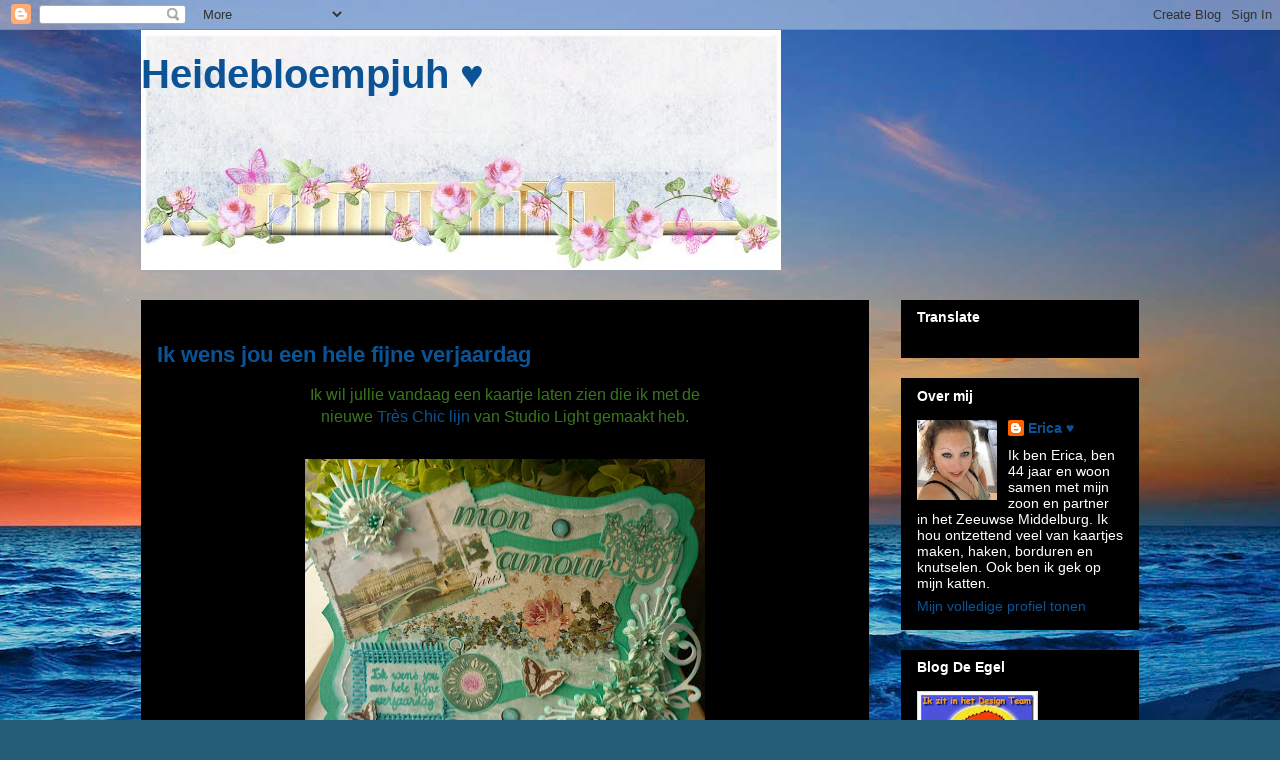

--- FILE ---
content_type: text/html; charset=UTF-8
request_url: https://heidebloempjuh.blogspot.com/2013/11/ik-wens-jou-een-hele-fijne-verjaardag.html
body_size: 35041
content:
<!DOCTYPE html>
<html class='v2' dir='ltr' lang='nl'>
<head>
<link href='https://www.blogger.com/static/v1/widgets/335934321-css_bundle_v2.css' rel='stylesheet' type='text/css'/>
<meta content='width=1100' name='viewport'/>
<meta content='text/html; charset=UTF-8' http-equiv='Content-Type'/>
<meta content='blogger' name='generator'/>
<link href='https://heidebloempjuh.blogspot.com/favicon.ico' rel='icon' type='image/x-icon'/>
<link href='http://heidebloempjuh.blogspot.com/2013/11/ik-wens-jou-een-hele-fijne-verjaardag.html' rel='canonical'/>
<link rel="alternate" type="application/atom+xml" title="Heidebloempjuh &#9829; - Atom" href="https://heidebloempjuh.blogspot.com/feeds/posts/default" />
<link rel="alternate" type="application/rss+xml" title="Heidebloempjuh &#9829; - RSS" href="https://heidebloempjuh.blogspot.com/feeds/posts/default?alt=rss" />
<link rel="service.post" type="application/atom+xml" title="Heidebloempjuh &#9829; - Atom" href="https://www.blogger.com/feeds/2116547915097217081/posts/default" />

<link rel="alternate" type="application/atom+xml" title="Heidebloempjuh &#9829; - Atom" href="https://heidebloempjuh.blogspot.com/feeds/1621236650996756612/comments/default" />
<!--Can't find substitution for tag [blog.ieCssRetrofitLinks]-->
<link href='https://blogger.googleusercontent.com/img/b/R29vZ2xl/AVvXsEigtoTKFp6FZdFXrzlJ5eTWty2Xoc1IiUjW-sir61QPmJUdDrHdER722LvpMa3VgQRq_gxTExyu3fdvb-n2ZQTUCgDIm_KiMrqGXB5dsGCjBA7u4CTkz9Qxm81nSRZHUgi_5Le6_2iDE9rn/s400/P1060466.JPG' rel='image_src'/>
<meta content='http://heidebloempjuh.blogspot.com/2013/11/ik-wens-jou-een-hele-fijne-verjaardag.html' property='og:url'/>
<meta content='Ik wens jou een hele fijne verjaardag' property='og:title'/>
<meta content=' Ik wil jullie vandaag een kaartje laten zien die ik met de   nieuwe Très Chic lijn  van Studio Light gemaakt heb.         Als basis heb ik ...' property='og:description'/>
<meta content='https://blogger.googleusercontent.com/img/b/R29vZ2xl/AVvXsEigtoTKFp6FZdFXrzlJ5eTWty2Xoc1IiUjW-sir61QPmJUdDrHdER722LvpMa3VgQRq_gxTExyu3fdvb-n2ZQTUCgDIm_KiMrqGXB5dsGCjBA7u4CTkz9Qxm81nSRZHUgi_5Le6_2iDE9rn/w1200-h630-p-k-no-nu/P1060466.JPG' property='og:image'/>
<title>Heidebloempjuh &#9829;: Ik wens jou een hele fijne verjaardag</title>
<style id='page-skin-1' type='text/css'><!--
/*
-----------------------------------------------
Blogger Template Style
Name:     Awesome Inc.
Designer: Tina Chen
URL:      tinachen.org
----------------------------------------------- */
/* Content
----------------------------------------------- */
body {
font: normal normal 16px Arial, Tahoma, Helvetica, FreeSans, sans-serif;
color: #ffffff;
background: #255d76 url(//themes.googleusercontent.com/image?id=1d5-AoV5FSqVmD98mqM13Nrv9xlf118cY_fjPftO7Ig1SL221ESVT6wAfvdMwPc1DEzb9) no-repeat fixed top center /* Credit: konradlew (http://www.istockphoto.com/file_closeup.php?id=3566457&platform=blogger) */;
}
html body .content-outer {
min-width: 0;
max-width: 100%;
width: 100%;
}
a:link {
text-decoration: none;
color: #0b5394;
}
a:visited {
text-decoration: none;
color: #0b5394;
}
a:hover {
text-decoration: underline;
color: #0b5394;
}
.body-fauxcolumn-outer .cap-top {
position: absolute;
z-index: 1;
height: 276px;
width: 100%;
background: transparent none repeat-x scroll top left;
_background-image: none;
}
/* Columns
----------------------------------------------- */
.content-inner {
padding: 0;
}
.header-inner .section {
margin: 0 16px;
}
.tabs-inner .section {
margin: 0 16px;
}
.main-inner {
padding-top: 30px;
}
.main-inner .column-center-inner,
.main-inner .column-left-inner,
.main-inner .column-right-inner {
padding: 0 5px;
}
*+html body .main-inner .column-center-inner {
margin-top: -30px;
}
#layout .main-inner .column-center-inner {
margin-top: 0;
}
/* Header
----------------------------------------------- */
.header-outer {
margin: 0 0 0 0;
background: rgba(0, 0, 0, 0) none repeat scroll 0 0;
}
.Header h1 {
font: normal bold 40px Arial, Tahoma, Helvetica, FreeSans, sans-serif;
color: #0b5394;
text-shadow: 0 0 -1px #000000;
}
.Header h1 a {
color: #0b5394;
}
.Header .description {
font: normal normal 14px Arial, Tahoma, Helvetica, FreeSans, sans-serif;
color: #ffffff;
}
.header-inner .Header .titlewrapper,
.header-inner .Header .descriptionwrapper {
padding-left: 0;
padding-right: 0;
margin-bottom: 0;
}
.header-inner .Header .titlewrapper {
padding-top: 22px;
}
/* Tabs
----------------------------------------------- */
.tabs-outer {
overflow: hidden;
position: relative;
background: #000000 none repeat scroll 0 0;
}
#layout .tabs-outer {
overflow: visible;
}
.tabs-cap-top, .tabs-cap-bottom {
position: absolute;
width: 100%;
border-top: 1px solid #000000;
}
.tabs-cap-bottom {
bottom: 0;
}
.tabs-inner .widget li a {
display: inline-block;
margin: 0;
padding: .6em 1.5em;
font: normal bold 14px Arial, Tahoma, Helvetica, FreeSans, sans-serif;
color: #ffffff;
border-top: 1px solid #000000;
border-bottom: 1px solid #000000;
border-left: 1px solid #000000;
height: 16px;
line-height: 16px;
}
.tabs-inner .widget li:last-child a {
border-right: 1px solid #000000;
}
.tabs-inner .widget li.selected a, .tabs-inner .widget li a:hover {
background: #000000 none repeat-x scroll 0 -100px;
color: #ffffff;
}
/* Headings
----------------------------------------------- */
h2 {
font: normal bold 14px Arial, Tahoma, Helvetica, FreeSans, sans-serif;
color: #ffffff;
}
/* Widgets
----------------------------------------------- */
.main-inner .section {
margin: 0 27px;
padding: 0;
}
.main-inner .column-left-outer,
.main-inner .column-right-outer {
margin-top: 0;
}
#layout .main-inner .column-left-outer,
#layout .main-inner .column-right-outer {
margin-top: 0;
}
.main-inner .column-left-inner,
.main-inner .column-right-inner {
background: rgba(0, 0, 0, 0) none repeat 0 0;
-moz-box-shadow: 0 0 0 rgba(0, 0, 0, .2);
-webkit-box-shadow: 0 0 0 rgba(0, 0, 0, .2);
-goog-ms-box-shadow: 0 0 0 rgba(0, 0, 0, .2);
box-shadow: 0 0 0 rgba(0, 0, 0, .2);
-moz-border-radius: 0;
-webkit-border-radius: 0;
-goog-ms-border-radius: 0;
border-radius: 0;
}
#layout .main-inner .column-left-inner,
#layout .main-inner .column-right-inner {
margin-top: 0;
}
.sidebar .widget {
font: normal normal 14px Arial, Tahoma, Helvetica, FreeSans, sans-serif;
color: #ffffff;
}
.sidebar .widget a:link {
color: #0b5394;
}
.sidebar .widget a:visited {
color: #0b5394;
}
.sidebar .widget a:hover {
color: #0b5394;
}
.sidebar .widget h2 {
text-shadow: 0 0 -1px #000000;
}
.main-inner .widget {
background-color: #000000;
border: 1px solid #000000;
padding: 0 15px 15px;
margin: 20px -16px;
-moz-box-shadow: 0 0 0 rgba(0, 0, 0, .2);
-webkit-box-shadow: 0 0 0 rgba(0, 0, 0, .2);
-goog-ms-box-shadow: 0 0 0 rgba(0, 0, 0, .2);
box-shadow: 0 0 0 rgba(0, 0, 0, .2);
-moz-border-radius: 0;
-webkit-border-radius: 0;
-goog-ms-border-radius: 0;
border-radius: 0;
}
.main-inner .widget h2 {
margin: 0 -15px;
padding: .6em 15px .5em;
border-bottom: 1px solid #000000;
}
.footer-inner .widget h2 {
padding: 0 0 .4em;
border-bottom: 1px solid #000000;
}
.main-inner .widget h2 + div, .footer-inner .widget h2 + div {
border-top: 1px solid #000000;
padding-top: 8px;
}
.main-inner .widget .widget-content {
margin: 0 -15px;
padding: 7px 15px 0;
}
.main-inner .widget ul, .main-inner .widget #ArchiveList ul.flat {
margin: -8px -15px 0;
padding: 0;
list-style: none;
}
.main-inner .widget #ArchiveList {
margin: -8px 0 0;
}
.main-inner .widget ul li, .main-inner .widget #ArchiveList ul.flat li {
padding: .5em 15px;
text-indent: 0;
color: #000000;
border-top: 1px solid #000000;
border-bottom: 1px solid #000000;
}
.main-inner .widget #ArchiveList ul li {
padding-top: .25em;
padding-bottom: .25em;
}
.main-inner .widget ul li:first-child, .main-inner .widget #ArchiveList ul.flat li:first-child {
border-top: none;
}
.main-inner .widget ul li:last-child, .main-inner .widget #ArchiveList ul.flat li:last-child {
border-bottom: none;
}
.post-body {
position: relative;
}
.main-inner .widget .post-body ul {
padding: 0 2.5em;
margin: .5em 0;
list-style: disc;
}
.main-inner .widget .post-body ul li {
padding: 0.25em 0;
margin-bottom: .25em;
color: #ffffff;
border: none;
}
.footer-inner .widget ul {
padding: 0;
list-style: none;
}
.widget .zippy {
color: #000000;
}
/* Posts
----------------------------------------------- */
body .main-inner .Blog {
padding: 0;
margin-bottom: 1em;
background-color: transparent;
border: none;
-moz-box-shadow: 0 0 0 rgba(0, 0, 0, 0);
-webkit-box-shadow: 0 0 0 rgba(0, 0, 0, 0);
-goog-ms-box-shadow: 0 0 0 rgba(0, 0, 0, 0);
box-shadow: 0 0 0 rgba(0, 0, 0, 0);
}
.main-inner .section:last-child .Blog:last-child {
padding: 0;
margin-bottom: 1em;
}
.main-inner .widget h2.date-header {
margin: 0 -15px 1px;
padding: 0 0 0 0;
font: normal normal 14px Arial, Tahoma, Helvetica, FreeSans, sans-serif;
color: #000000;
background: transparent none no-repeat scroll top left;
border-top: 0 solid #000000;
border-bottom: 1px solid #000000;
-moz-border-radius-topleft: 0;
-moz-border-radius-topright: 0;
-webkit-border-top-left-radius: 0;
-webkit-border-top-right-radius: 0;
border-top-left-radius: 0;
border-top-right-radius: 0;
position: static;
bottom: 100%;
right: 15px;
text-shadow: 0 0 -1px #000000;
}
.main-inner .widget h2.date-header span {
font: normal normal 14px Arial, Tahoma, Helvetica, FreeSans, sans-serif;
display: block;
padding: .5em 15px;
border-left: 0 solid #000000;
border-right: 0 solid #000000;
}
.date-outer {
position: relative;
margin: 30px 0 20px;
padding: 0 15px;
background-color: #000000;
border: 1px solid #000000;
-moz-box-shadow: 0 0 0 rgba(0, 0, 0, .2);
-webkit-box-shadow: 0 0 0 rgba(0, 0, 0, .2);
-goog-ms-box-shadow: 0 0 0 rgba(0, 0, 0, .2);
box-shadow: 0 0 0 rgba(0, 0, 0, .2);
-moz-border-radius: 0;
-webkit-border-radius: 0;
-goog-ms-border-radius: 0;
border-radius: 0;
}
.date-outer:first-child {
margin-top: 0;
}
.date-outer:last-child {
margin-bottom: 20px;
-moz-border-radius-bottomleft: 0;
-moz-border-radius-bottomright: 0;
-webkit-border-bottom-left-radius: 0;
-webkit-border-bottom-right-radius: 0;
-goog-ms-border-bottom-left-radius: 0;
-goog-ms-border-bottom-right-radius: 0;
border-bottom-left-radius: 0;
border-bottom-right-radius: 0;
}
.date-posts {
margin: 0 -15px;
padding: 0 15px;
clear: both;
}
.post-outer, .inline-ad {
border-top: 1px solid #000000;
margin: 0 -15px;
padding: 15px 15px;
}
.post-outer {
padding-bottom: 10px;
}
.post-outer:first-child {
padding-top: 0;
border-top: none;
}
.post-outer:last-child, .inline-ad:last-child {
border-bottom: none;
}
.post-body {
position: relative;
}
.post-body img {
padding: 8px;
background: #000000;
border: 1px solid rgba(0, 0, 0, 0);
-moz-box-shadow: 0 0 0 rgba(0, 0, 0, .2);
-webkit-box-shadow: 0 0 0 rgba(0, 0, 0, .2);
box-shadow: 0 0 0 rgba(0, 0, 0, .2);
-moz-border-radius: 0;
-webkit-border-radius: 0;
border-radius: 0;
}
h3.post-title, h4 {
font: normal bold 22px Arial, Tahoma, Helvetica, FreeSans, sans-serif;
color: #0b5394;
}
h3.post-title a {
font: normal bold 22px Arial, Tahoma, Helvetica, FreeSans, sans-serif;
color: #0b5394;
}
h3.post-title a:hover {
color: #0b5394;
text-decoration: underline;
}
.post-header {
margin: 0 0 1em;
}
.post-body {
line-height: 1.4;
}
.post-outer h2 {
color: #ffffff;
}
.post-footer {
margin: 1.5em 0 0;
}
#blog-pager {
padding: 15px;
font-size: 120%;
background-color: #000000;
border: 1px solid #000000;
-moz-box-shadow: 0 0 0 rgba(0, 0, 0, .2);
-webkit-box-shadow: 0 0 0 rgba(0, 0, 0, .2);
-goog-ms-box-shadow: 0 0 0 rgba(0, 0, 0, .2);
box-shadow: 0 0 0 rgba(0, 0, 0, .2);
-moz-border-radius: 0;
-webkit-border-radius: 0;
-goog-ms-border-radius: 0;
border-radius: 0;
-moz-border-radius-topleft: 0;
-moz-border-radius-topright: 0;
-webkit-border-top-left-radius: 0;
-webkit-border-top-right-radius: 0;
-goog-ms-border-top-left-radius: 0;
-goog-ms-border-top-right-radius: 0;
border-top-left-radius: 0;
border-top-right-radius-topright: 0;
margin-top: 1em;
}
.blog-feeds, .post-feeds {
margin: 1em 0;
text-align: center;
color: #ffffff;
}
.blog-feeds a, .post-feeds a {
color: #0b5394;
}
.blog-feeds a:visited, .post-feeds a:visited {
color: #0b5394;
}
.blog-feeds a:hover, .post-feeds a:hover {
color: #0b5394;
}
.post-outer .comments {
margin-top: 2em;
}
/* Comments
----------------------------------------------- */
.comments .comments-content .icon.blog-author {
background-repeat: no-repeat;
background-image: url([data-uri]);
}
.comments .comments-content .loadmore a {
border-top: 1px solid #000000;
border-bottom: 1px solid #000000;
}
.comments .continue {
border-top: 2px solid #000000;
}
/* Footer
----------------------------------------------- */
.footer-outer {
margin: -0 0 -1px;
padding: 0 0 0;
color: #ffffff;
overflow: hidden;
}
.footer-fauxborder-left {
border-top: 1px solid #000000;
background: #000000 none repeat scroll 0 0;
-moz-box-shadow: 0 0 0 rgba(0, 0, 0, .2);
-webkit-box-shadow: 0 0 0 rgba(0, 0, 0, .2);
-goog-ms-box-shadow: 0 0 0 rgba(0, 0, 0, .2);
box-shadow: 0 0 0 rgba(0, 0, 0, .2);
margin: 0 -0;
}
/* Mobile
----------------------------------------------- */
body.mobile {
background-size: auto;
}
.mobile .body-fauxcolumn-outer {
background: transparent none repeat scroll top left;
}
*+html body.mobile .main-inner .column-center-inner {
margin-top: 0;
}
.mobile .main-inner .widget {
padding: 0 0 15px;
}
.mobile .main-inner .widget h2 + div,
.mobile .footer-inner .widget h2 + div {
border-top: none;
padding-top: 0;
}
.mobile .footer-inner .widget h2 {
padding: 0.5em 0;
border-bottom: none;
}
.mobile .main-inner .widget .widget-content {
margin: 0;
padding: 7px 0 0;
}
.mobile .main-inner .widget ul,
.mobile .main-inner .widget #ArchiveList ul.flat {
margin: 0 -15px 0;
}
.mobile .main-inner .widget h2.date-header {
right: 0;
}
.mobile .date-header span {
padding: 0.4em 0;
}
.mobile .date-outer:first-child {
margin-bottom: 0;
border: 1px solid #000000;
-moz-border-radius-topleft: 0;
-moz-border-radius-topright: 0;
-webkit-border-top-left-radius: 0;
-webkit-border-top-right-radius: 0;
-goog-ms-border-top-left-radius: 0;
-goog-ms-border-top-right-radius: 0;
border-top-left-radius: 0;
border-top-right-radius: 0;
}
.mobile .date-outer {
border-color: #000000;
border-width: 0 1px 1px;
}
.mobile .date-outer:last-child {
margin-bottom: 0;
}
.mobile .main-inner {
padding: 0;
}
.mobile .header-inner .section {
margin: 0;
}
.mobile .post-outer, .mobile .inline-ad {
padding: 5px 0;
}
.mobile .tabs-inner .section {
margin: 0 10px;
}
.mobile .main-inner .widget h2 {
margin: 0;
padding: 0;
}
.mobile .main-inner .widget h2.date-header span {
padding: 0;
}
.mobile .main-inner .widget .widget-content {
margin: 0;
padding: 7px 0 0;
}
.mobile #blog-pager {
border: 1px solid transparent;
background: #000000 none repeat scroll 0 0;
}
.mobile .main-inner .column-left-inner,
.mobile .main-inner .column-right-inner {
background: rgba(0, 0, 0, 0) none repeat 0 0;
-moz-box-shadow: none;
-webkit-box-shadow: none;
-goog-ms-box-shadow: none;
box-shadow: none;
}
.mobile .date-posts {
margin: 0;
padding: 0;
}
.mobile .footer-fauxborder-left {
margin: 0;
border-top: inherit;
}
.mobile .main-inner .section:last-child .Blog:last-child {
margin-bottom: 0;
}
.mobile-index-contents {
color: #ffffff;
}
.mobile .mobile-link-button {
background: #0b5394 none repeat scroll 0 0;
}
.mobile-link-button a:link, .mobile-link-button a:visited {
color: #ffffff;
}
.mobile .tabs-inner .PageList .widget-content {
background: transparent;
border-top: 1px solid;
border-color: #000000;
color: #ffffff;
}
.mobile .tabs-inner .PageList .widget-content .pagelist-arrow {
border-left: 1px solid #000000;
}

--></style>
<style id='template-skin-1' type='text/css'><!--
body {
min-width: 1030px;
}
.content-outer, .content-fauxcolumn-outer, .region-inner {
min-width: 1030px;
max-width: 1030px;
_width: 1030px;
}
.main-inner .columns {
padding-left: 0px;
padding-right: 270px;
}
.main-inner .fauxcolumn-center-outer {
left: 0px;
right: 270px;
/* IE6 does not respect left and right together */
_width: expression(this.parentNode.offsetWidth -
parseInt("0px") -
parseInt("270px") + 'px');
}
.main-inner .fauxcolumn-left-outer {
width: 0px;
}
.main-inner .fauxcolumn-right-outer {
width: 270px;
}
.main-inner .column-left-outer {
width: 0px;
right: 100%;
margin-left: -0px;
}
.main-inner .column-right-outer {
width: 270px;
margin-right: -270px;
}
#layout {
min-width: 0;
}
#layout .content-outer {
min-width: 0;
width: 800px;
}
#layout .region-inner {
min-width: 0;
width: auto;
}
body#layout div.add_widget {
padding: 8px;
}
body#layout div.add_widget a {
margin-left: 32px;
}
--></style>
<style>
    body {background-image:url(\/\/themes.googleusercontent.com\/image?id=1d5-AoV5FSqVmD98mqM13Nrv9xlf118cY_fjPftO7Ig1SL221ESVT6wAfvdMwPc1DEzb9);}
    
@media (max-width: 200px) { body {background-image:url(\/\/themes.googleusercontent.com\/image?id=1d5-AoV5FSqVmD98mqM13Nrv9xlf118cY_fjPftO7Ig1SL221ESVT6wAfvdMwPc1DEzb9&options=w200);}}
@media (max-width: 400px) and (min-width: 201px) { body {background-image:url(\/\/themes.googleusercontent.com\/image?id=1d5-AoV5FSqVmD98mqM13Nrv9xlf118cY_fjPftO7Ig1SL221ESVT6wAfvdMwPc1DEzb9&options=w400);}}
@media (max-width: 800px) and (min-width: 401px) { body {background-image:url(\/\/themes.googleusercontent.com\/image?id=1d5-AoV5FSqVmD98mqM13Nrv9xlf118cY_fjPftO7Ig1SL221ESVT6wAfvdMwPc1DEzb9&options=w800);}}
@media (max-width: 1200px) and (min-width: 801px) { body {background-image:url(\/\/themes.googleusercontent.com\/image?id=1d5-AoV5FSqVmD98mqM13Nrv9xlf118cY_fjPftO7Ig1SL221ESVT6wAfvdMwPc1DEzb9&options=w1200);}}
/* Last tag covers anything over one higher than the previous max-size cap. */
@media (min-width: 1201px) { body {background-image:url(\/\/themes.googleusercontent.com\/image?id=1d5-AoV5FSqVmD98mqM13Nrv9xlf118cY_fjPftO7Ig1SL221ESVT6wAfvdMwPc1DEzb9&options=w1600);}}
  </style>
<link href='https://www.blogger.com/dyn-css/authorization.css?targetBlogID=2116547915097217081&amp;zx=a6a7c4a2-e4a1-4e9a-a415-556f8ad029f9' media='none' onload='if(media!=&#39;all&#39;)media=&#39;all&#39;' rel='stylesheet'/><noscript><link href='https://www.blogger.com/dyn-css/authorization.css?targetBlogID=2116547915097217081&amp;zx=a6a7c4a2-e4a1-4e9a-a415-556f8ad029f9' rel='stylesheet'/></noscript>
<meta name='google-adsense-platform-account' content='ca-host-pub-1556223355139109'/>
<meta name='google-adsense-platform-domain' content='blogspot.com'/>

</head>
<body class='loading variant-dark'>
<div class='navbar section' id='navbar' name='Navbar'><div class='widget Navbar' data-version='1' id='Navbar1'><script type="text/javascript">
    function setAttributeOnload(object, attribute, val) {
      if(window.addEventListener) {
        window.addEventListener('load',
          function(){ object[attribute] = val; }, false);
      } else {
        window.attachEvent('onload', function(){ object[attribute] = val; });
      }
    }
  </script>
<div id="navbar-iframe-container"></div>
<script type="text/javascript" src="https://apis.google.com/js/platform.js"></script>
<script type="text/javascript">
      gapi.load("gapi.iframes:gapi.iframes.style.bubble", function() {
        if (gapi.iframes && gapi.iframes.getContext) {
          gapi.iframes.getContext().openChild({
              url: 'https://www.blogger.com/navbar/2116547915097217081?po\x3d1621236650996756612\x26origin\x3dhttps://heidebloempjuh.blogspot.com',
              where: document.getElementById("navbar-iframe-container"),
              id: "navbar-iframe"
          });
        }
      });
    </script><script type="text/javascript">
(function() {
var script = document.createElement('script');
script.type = 'text/javascript';
script.src = '//pagead2.googlesyndication.com/pagead/js/google_top_exp.js';
var head = document.getElementsByTagName('head')[0];
if (head) {
head.appendChild(script);
}})();
</script>
</div></div>
<div class='body-fauxcolumns'>
<div class='fauxcolumn-outer body-fauxcolumn-outer'>
<div class='cap-top'>
<div class='cap-left'></div>
<div class='cap-right'></div>
</div>
<div class='fauxborder-left'>
<div class='fauxborder-right'></div>
<div class='fauxcolumn-inner'>
</div>
</div>
<div class='cap-bottom'>
<div class='cap-left'></div>
<div class='cap-right'></div>
</div>
</div>
</div>
<div class='content'>
<div class='content-fauxcolumns'>
<div class='fauxcolumn-outer content-fauxcolumn-outer'>
<div class='cap-top'>
<div class='cap-left'></div>
<div class='cap-right'></div>
</div>
<div class='fauxborder-left'>
<div class='fauxborder-right'></div>
<div class='fauxcolumn-inner'>
</div>
</div>
<div class='cap-bottom'>
<div class='cap-left'></div>
<div class='cap-right'></div>
</div>
</div>
</div>
<div class='content-outer'>
<div class='content-cap-top cap-top'>
<div class='cap-left'></div>
<div class='cap-right'></div>
</div>
<div class='fauxborder-left content-fauxborder-left'>
<div class='fauxborder-right content-fauxborder-right'></div>
<div class='content-inner'>
<header>
<div class='header-outer'>
<div class='header-cap-top cap-top'>
<div class='cap-left'></div>
<div class='cap-right'></div>
</div>
<div class='fauxborder-left header-fauxborder-left'>
<div class='fauxborder-right header-fauxborder-right'></div>
<div class='region-inner header-inner'>
<div class='header section' id='header' name='Koptekst'><div class='widget Header' data-version='1' id='Header1'>
<div id='header-inner' style='background-image: url("https://blogger.googleusercontent.com/img/b/R29vZ2xl/AVvXsEh8TFow1LNMobHLylTXroXoHi9YYuNYmwq7iL8f-l00VT225B6w6InDe9givVIiI4DfS5EdHTNbXhcfYBxy0ZXZdklhvPW3XAYBECVLeyrXmp3b6pmVR2_7e5SiUVzOQyBUoJ3s78onID_P/s1600/196.jpg"); background-position: left; width: 640px; min-height: 240px; _height: 240px; background-repeat: no-repeat; '>
<div class='titlewrapper' style='background: transparent'>
<h1 class='title' style='background: transparent; border-width: 0px'>
<a href='https://heidebloempjuh.blogspot.com/'>
Heidebloempjuh &#9829;
</a>
</h1>
</div>
<div class='descriptionwrapper'>
<p class='description'><span>
</span></p>
</div>
</div>
</div></div>
</div>
</div>
<div class='header-cap-bottom cap-bottom'>
<div class='cap-left'></div>
<div class='cap-right'></div>
</div>
</div>
</header>
<div class='tabs-outer'>
<div class='tabs-cap-top cap-top'>
<div class='cap-left'></div>
<div class='cap-right'></div>
</div>
<div class='fauxborder-left tabs-fauxborder-left'>
<div class='fauxborder-right tabs-fauxborder-right'></div>
<div class='region-inner tabs-inner'>
<div class='tabs no-items section' id='crosscol' name='Alle kolommen'></div>
<div class='tabs no-items section' id='crosscol-overflow' name='Cross-Column 2'></div>
</div>
</div>
<div class='tabs-cap-bottom cap-bottom'>
<div class='cap-left'></div>
<div class='cap-right'></div>
</div>
</div>
<div class='main-outer'>
<div class='main-cap-top cap-top'>
<div class='cap-left'></div>
<div class='cap-right'></div>
</div>
<div class='fauxborder-left main-fauxborder-left'>
<div class='fauxborder-right main-fauxborder-right'></div>
<div class='region-inner main-inner'>
<div class='columns fauxcolumns'>
<div class='fauxcolumn-outer fauxcolumn-center-outer'>
<div class='cap-top'>
<div class='cap-left'></div>
<div class='cap-right'></div>
</div>
<div class='fauxborder-left'>
<div class='fauxborder-right'></div>
<div class='fauxcolumn-inner'>
</div>
</div>
<div class='cap-bottom'>
<div class='cap-left'></div>
<div class='cap-right'></div>
</div>
</div>
<div class='fauxcolumn-outer fauxcolumn-left-outer'>
<div class='cap-top'>
<div class='cap-left'></div>
<div class='cap-right'></div>
</div>
<div class='fauxborder-left'>
<div class='fauxborder-right'></div>
<div class='fauxcolumn-inner'>
</div>
</div>
<div class='cap-bottom'>
<div class='cap-left'></div>
<div class='cap-right'></div>
</div>
</div>
<div class='fauxcolumn-outer fauxcolumn-right-outer'>
<div class='cap-top'>
<div class='cap-left'></div>
<div class='cap-right'></div>
</div>
<div class='fauxborder-left'>
<div class='fauxborder-right'></div>
<div class='fauxcolumn-inner'>
</div>
</div>
<div class='cap-bottom'>
<div class='cap-left'></div>
<div class='cap-right'></div>
</div>
</div>
<!-- corrects IE6 width calculation -->
<div class='columns-inner'>
<div class='column-center-outer'>
<div class='column-center-inner'>
<div class='main section' id='main' name='Algemeen'><div class='widget Blog' data-version='1' id='Blog1'>
<div class='blog-posts hfeed'>

          <div class="date-outer">
        
<h2 class='date-header'><span>woensdag 13 november 2013</span></h2>

          <div class="date-posts">
        
<div class='post-outer'>
<div class='post hentry uncustomized-post-template' itemprop='blogPost' itemscope='itemscope' itemtype='http://schema.org/BlogPosting'>
<meta content='https://blogger.googleusercontent.com/img/b/R29vZ2xl/AVvXsEigtoTKFp6FZdFXrzlJ5eTWty2Xoc1IiUjW-sir61QPmJUdDrHdER722LvpMa3VgQRq_gxTExyu3fdvb-n2ZQTUCgDIm_KiMrqGXB5dsGCjBA7u4CTkz9Qxm81nSRZHUgi_5Le6_2iDE9rn/s400/P1060466.JPG' itemprop='image_url'/>
<meta content='2116547915097217081' itemprop='blogId'/>
<meta content='1621236650996756612' itemprop='postId'/>
<a name='1621236650996756612'></a>
<h3 class='post-title entry-title' itemprop='name'>
Ik wens jou een hele fijne verjaardag
</h3>
<div class='post-header'>
<div class='post-header-line-1'></div>
</div>
<div class='post-body entry-content' id='post-body-1621236650996756612' itemprop='description articleBody'>
<div style="text-align: center;">
<span style="color: #38761d;">Ik wil jullie vandaag een kaartje laten zien die ik met de</span></div>
<div style="text-align: center;">
<span style="color: #38761d;">nieuwe <a href="http://www.studiolight.nl/?q=tres+chic&amp;page=1" target="_blank">Très Chic lijn</a>&nbsp;van Studio Light gemaakt heb.</span></div>
<div style="text-align: center;">
<span style="color: #38761d;"><br /></span></div>
<div class="separator" style="clear: both; text-align: center;">
<a href="https://blogger.googleusercontent.com/img/b/R29vZ2xl/AVvXsEigtoTKFp6FZdFXrzlJ5eTWty2Xoc1IiUjW-sir61QPmJUdDrHdER722LvpMa3VgQRq_gxTExyu3fdvb-n2ZQTUCgDIm_KiMrqGXB5dsGCjBA7u4CTkz9Qxm81nSRZHUgi_5Le6_2iDE9rn/s1600/P1060466.JPG" imageanchor="1" style="margin-left: 1em; margin-right: 1em;"><span style="color: #38761d;"><img border="0" height="307" src="https://blogger.googleusercontent.com/img/b/R29vZ2xl/AVvXsEigtoTKFp6FZdFXrzlJ5eTWty2Xoc1IiUjW-sir61QPmJUdDrHdER722LvpMa3VgQRq_gxTExyu3fdvb-n2ZQTUCgDIm_KiMrqGXB5dsGCjBA7u4CTkz9Qxm81nSRZHUgi_5Le6_2iDE9rn/s400/P1060466.JPG" width="400" /></span></a></div>
<div class="separator" style="clear: both; text-align: center;">
<span style="color: #38761d;"><br /></span></div>
<div class="separator" style="clear: both; text-align: center;">
<span style="color: #38761d;">Als basis heb ik een <a href="https://de-egel.com/dutch-doobadoo-dutch-shape-frames-ornament-rechthoek-p-9354.html?osCsid=ddeb0f622c6e0f70130e4f7da936a6b7" target="_blank">Shape Art mal</a> gebruikt.</span></div>
<div class="separator" style="clear: both; text-align: center;">
<span style="color: #38761d;">Hierop basispapier van SL geplakt.</span></div>
<div style="text-align: center;">
<span style="color: #38761d;">Hierop heb ik zelf een randje gestikt met dmc garen.</span></div>
<div class="separator" style="clear: both; text-align: center;">
<span style="color: #38761d;">Binnenin nog 2 kleinere formaten geplakt.</span></div>
<div class="separator" style="clear: both; text-align: center;">
<span style="color: #38761d;">In de linker bovenhoek een leuk plaatje geplakt,</span></div>
<div class="separator" style="clear: both; text-align: center;">
<span style="color: #38761d;">deze heb ik met een figuurschaar geknipt.</span></div>
<div style="text-align: center;">
<span style="color: #38761d;"><br /></span></div>
<div class="separator" style="clear: both; text-align: center;">
<a href="https://blogger.googleusercontent.com/img/b/R29vZ2xl/AVvXsEj9lGEjwFpn__SrjXq_I26_H1mbBCD5YOVfCiBw_pLPXWzRDVWhZyvWNyS7SDeMogMEmmpfR1quaLtoJlIGWrKu2WlY3jOvexrpqTloml6C2rjjH6WCKckum5OwnXQzC_kkghcL8zLHhX8V/s1600/P1060467.JPG" imageanchor="1" style="margin-left: 1em; margin-right: 1em;"><span style="color: #38761d;"><img border="0" height="300" src="https://blogger.googleusercontent.com/img/b/R29vZ2xl/AVvXsEj9lGEjwFpn__SrjXq_I26_H1mbBCD5YOVfCiBw_pLPXWzRDVWhZyvWNyS7SDeMogMEmmpfR1quaLtoJlIGWrKu2WlY3jOvexrpqTloml6C2rjjH6WCKckum5OwnXQzC_kkghcL8zLHhX8V/s400/P1060467.JPG" width="400" /></span></a></div>
<div class="separator" style="clear: both; text-align: center;">
<span style="color: #38761d;"><br /></span></div>
<div class="separator" style="clear: both; text-align: center;">
<span style="color: #38761d;">De mooie bloemen heb ik zelf gemaakt van uitdruk bloemen.</span></div>
<div class="separator" style="clear: both; text-align: center;">
<span style="color: #38761d;">Zijn ze niet schitterend.</span></div>
<div class="separator" style="clear: both; text-align: center;">
<span style="color: #38761d;">In de bloemen zitten wat meeldraadjes, en achter de bloemen</span></div>
<div class="separator" style="clear: both; text-align: center;">
<span style="color: #38761d;">heb ik wat malletjes van MD en Noor ter versiering gebruikt.</span></div>
<div style="text-align: center;">
<span style="color: #38761d;"><br /></span></div>
<div class="separator" style="clear: both; text-align: center;">
<a href="https://blogger.googleusercontent.com/img/b/R29vZ2xl/AVvXsEg0YMo5KzmUSzmpNMzUTJ920o62Owj2DGq-Ghyphenhyphen1uBN80BV59Fv7qaQvwL6g3W8uZNJzTl50ib3wkUgZSWTsYhLglwUNriaXVyq07atUziTbvaDDJGf-dKl2IfucSmToIXo39_juoC3PMBln/s1600/P1060468.JPG" imageanchor="1" style="margin-left: 1em; margin-right: 1em;"><span style="color: #38761d;"><img border="0" height="321" src="https://blogger.googleusercontent.com/img/b/R29vZ2xl/AVvXsEg0YMo5KzmUSzmpNMzUTJ920o62Owj2DGq-Ghyphenhyphen1uBN80BV59Fv7qaQvwL6g3W8uZNJzTl50ib3wkUgZSWTsYhLglwUNriaXVyq07atUziTbvaDDJGf-dKl2IfucSmToIXo39_juoC3PMBln/s400/P1060468.JPG" width="400" /></span></a></div>
<div class="separator" style="clear: both; text-align: center;">
<span style="color: #38761d;"><br /></span></div>
<div class="separator" style="clear: both; text-align: center;">
<span style="color: #38761d;">Aan de binnenkant heb ik ook het mooie papier geplakt.</span></div>
<div style="text-align: center;">
<span style="color: #38761d;"><br /></span></div>
<div class="separator" style="clear: both; text-align: center;">
<a href="https://blogger.googleusercontent.com/img/b/R29vZ2xl/AVvXsEiJ8ax6_ibWBCMbRsrBEf6Goxh8ySjtGJmVYQLN8X6U28fjYcWlO8A7bMW4yD1RIy64XlNGf-ADymq3naVX6wUkOczrGARPyT5-V-X9bFc74ao34FW0SLmltvPABKudGwGdK_xHhNPl8zRJ/s1600/P1060470.JPG" imageanchor="1" style="margin-left: 1em; margin-right: 1em;"><span style="color: #38761d;"><img border="0" height="300" src="https://blogger.googleusercontent.com/img/b/R29vZ2xl/AVvXsEiJ8ax6_ibWBCMbRsrBEf6Goxh8ySjtGJmVYQLN8X6U28fjYcWlO8A7bMW4yD1RIy64XlNGf-ADymq3naVX6wUkOczrGARPyT5-V-X9bFc74ao34FW0SLmltvPABKudGwGdK_xHhNPl8zRJ/s400/P1060470.JPG" width="400" /></span></a></div>
<div class="separator" style="clear: both; text-align: center;">
<span style="color: #38761d;"><br /></span></div>
<div class="separator" style="clear: both; text-align: center;">
<span style="color: #38761d;">De tekst stempel heb ik geplakt op een stukje raffia.</span></div>
<div class="separator" style="clear: both; text-align: center;">
<span style="color: #38761d;">Ook hier heb ik de randjes weer uitgeknipt met een figuurschaar.</span></div>
<div style="text-align: center;">
<span style="color: #38761d;"><br /></span></div>
<div class="separator" style="clear: both; text-align: center;">
<a href="https://blogger.googleusercontent.com/img/b/R29vZ2xl/AVvXsEi1r4MrR-UE8iaXz8ifRpyf4GHvSHSdZQc7KeaziofLve69DzOoHptU1hBWhdMi-NOsMqFFzPB3hgydSOae8Vz0NNqs2GVuEdj1RT3NU1gu4vFgkZjhlGSy4c-sj0f5m3Hn6bS-z0CpWo6p/s1600/P1060471.JPG" imageanchor="1" style="margin-left: 1em; margin-right: 1em;"><span style="color: #38761d;"><img border="0" height="300" src="https://blogger.googleusercontent.com/img/b/R29vZ2xl/AVvXsEi1r4MrR-UE8iaXz8ifRpyf4GHvSHSdZQc7KeaziofLve69DzOoHptU1hBWhdMi-NOsMqFFzPB3hgydSOae8Vz0NNqs2GVuEdj1RT3NU1gu4vFgkZjhlGSy4c-sj0f5m3Hn6bS-z0CpWo6p/s400/P1060471.JPG" width="400" /></span></a></div>
<div class="separator" style="clear: both; text-align: center;">
<span style="color: #38761d;"><br /></span></div>
<div class="separator" style="clear: both; text-align: center;">
<span style="color: #38761d;">Benodigde producten:</span></div>
<div class="separator" style="clear: both; text-align: center;">
<span style="color: #38761d;"><br /></span></div>
<div class="separator" style="clear: both; text-align: center;">
<span style="color: #38761d;"><a href="http://www.studiolight.nl/p/q/basissl149+/BASISPAPIER_10_A4_TRES_CHIC_NR_149_DUBBELZIJDIG_2_DESIGNS/BASISSL149" target="_blank">BASIS SL 149</a>&nbsp; &nbsp; &nbsp; &nbsp; &nbsp; &nbsp; &nbsp; &nbsp; &nbsp; &nbsp; &nbsp; &nbsp; &nbsp; &nbsp;<a href="http://www.studiolight.nl/p/q/stapsl1290+/SVS_10_TRES_CHIC_NR_1290/STAPSL1290" target="_blank">STAP SL 1290</a></span></div>
<div class="separator" style="clear: both; text-align: center;">
<span style="color: #38761d;"><img height="200" src="https://lh3.googleusercontent.com/blogger_img_proxy/AEn0k_uiQ_JQ_oUrNTb0wO-LMPDdiJqmTq0SyTaqK3bbhNF_M9kt5LIA030_ufAGjUpq1ELqK5h_HbMByNOCedeRmoKjwYp7mJxswBqxBo-Eq2ym0CR4WbljKN7Excg2RDfMdBlD=s0-d" width="200"><img height="200" src="https://lh3.googleusercontent.com/blogger_img_proxy/AEn0k_sxeRw6aSqhyNMjosM4ijTd50_0gAuWpD33DulRzYw3gIha0hxnv25Abl1uiejEyxYc3o6M_g2P03oxr_HkcvXpWIislSoDRI5kty4eEyiO7d2RnQfnSzw5SQJlO0dZapzz=s0-d" width="200"></span></div>
<div class="separator" style="clear: both; text-align: center;">
<span style="color: #38761d;"><br /></span></div>
<div class="separator" style="clear: both; text-align: center;">
<span style="color: #38761d;"><a href="http://www.studiolight.nl/p/q/easysl370+/EASY_3_D_STANSVEL_TRES_CHIC_NR_370/EASYSL370" target="_blank">EASY SL 370</a>&nbsp; &nbsp; &nbsp; &nbsp; &nbsp; &nbsp; &nbsp; &nbsp; &nbsp; &nbsp; &nbsp; &nbsp; &nbsp; &nbsp;&nbsp;<a href="http://www.studiolight.nl/p/q/easysl342+/EASY_3D_STANSVEL_PAPER_FLOWERS_NR_342/EASYSL342" target="_blank">EASY SL 342</a></span></div>
<div class="separator" style="clear: both; text-align: center;">
<span style="color: #38761d;"><img height="200" src="https://lh3.googleusercontent.com/blogger_img_proxy/AEn0k_s0m1gykn8H7rvORoqNUbn4WZa3ezvBytZvokrEwcaZtImB2jf1qaP0kD7-OnPtSK4yG39PhOvIUQfzyN4olLiw_ZsR-iOOjWrdmD5qoEvb8FaQB8Nit8yT72jLnf0NMr0=s0-d" width="200"><img height="200" src="https://lh3.googleusercontent.com/blogger_img_proxy/AEn0k_sGI0sfotSSHXgyEp10TTPoDzNetF121e4Py4S0HK2Gp7BFkwt9MqEw-roJJB5DAF8zviX4nBamI6DF9aqN9OExvjrKXuKyvteWZ8l7woU8OuEtykpp_jlaia2Xx6QNRA=s0-d" width="200"></span></div>
<div class="separator" style="clear: both; text-align: center;">
<span style="color: #38761d;"><br /></span></div>
<div class="separator" style="clear: both; text-align: center;">
<span style="color: #38761d;">EASY SL 341</span></div>
<div class="separator" style="clear: both; text-align: center;">
<a href="http://www.studiolight.nl/p/q/stamprw20+/TRANSPARANTE_STEMPEL_MY_FRIEND_RONNIE_NR_20/STAMPRW20" target="_blank"><span style="color: #38761d;">STAMP RW 20</span></a></div>
<div class="separator" style="clear: both; text-align: center;">
<span style="color: #38761d;"><img height="200" src="https://lh3.googleusercontent.com/blogger_img_proxy/AEn0k_uufFwQofSSJXjCWWlaBqHnMRg7IPB3itVGj8d6tEAG4JvPk-tTkRfWc8w6fKR6Zzg-LNj6Ee9iVxIsTM5u4Vhg3THiT8eWHLudBHoxrH1fT6Kh0IjhN5e2IgaA7UJMCA=s0-d" width="200"></span></div>
<div class="separator" style="clear: both; text-align: center;">
<span style="color: #38761d;">Ik ben benieuwd wat jullie van mijn kaart vinden,</span></div>
<div class="separator" style="clear: both; text-align: center;">
<span style="color: #38761d;">ik lees de reacties graag.</span></div>
<div class="separator" style="clear: both; text-align: center;">
<span style="color: #38761d;">Iedereen ook weer heel erg bedankt daarvoor !</span></div>
<div style="text-align: center;">
<a href="http://www.mylivesignature.com/" target="_blank"><span style="color: #38761d;"><img src="https://lh3.googleusercontent.com/blogger_img_proxy/AEn0k_ursMjktbCY4jXC9JPUJ0Nr89nclFxnVx0s10Dp6BtO3-uTb_J_giRRsvDGQRAV10tMe9wPvMEl3AYPskTv0laL8TSjKbgRj1PDlr4A0wGR6kYPSPL9k0gQvtzI56W0Db1VE5fn3IwZ9tjMPTQvVZ5cOzYu8p16qg=s0-d" style="background: transparent; border: 0 !important;"></span></a></div>
<div style='clear: both;'></div>
</div>
<div class='post-footer'>
<div class='post-footer-line post-footer-line-1'>
<span class='post-author vcard'>
Gepost door
<span class='fn' itemprop='author' itemscope='itemscope' itemtype='http://schema.org/Person'>
<meta content='https://www.blogger.com/profile/08480135343487741194' itemprop='url'/>
<a class='g-profile' href='https://www.blogger.com/profile/08480135343487741194' rel='author' title='author profile'>
<span itemprop='name'>Erica &#9829;</span>
</a>
</span>
</span>
<span class='post-timestamp'>
op
<meta content='http://heidebloempjuh.blogspot.com/2013/11/ik-wens-jou-een-hele-fijne-verjaardag.html' itemprop='url'/>
<a class='timestamp-link' href='https://heidebloempjuh.blogspot.com/2013/11/ik-wens-jou-een-hele-fijne-verjaardag.html' rel='bookmark' title='permanent link'><abbr class='published' itemprop='datePublished' title='2013-11-13T07:30:00+01:00'>07:30</abbr></a>
</span>
<span class='post-comment-link'>
</span>
<span class='post-icons'>
<span class='item-control blog-admin pid-247774123'>
<a href='https://www.blogger.com/post-edit.g?blogID=2116547915097217081&postID=1621236650996756612&from=pencil' title='Post bewerken'>
<img alt='' class='icon-action' height='18' src='https://resources.blogblog.com/img/icon18_edit_allbkg.gif' width='18'/>
</a>
</span>
</span>
<div class='post-share-buttons goog-inline-block'>
</div>
</div>
<div class='post-footer-line post-footer-line-2'>
<span class='post-labels'>
Labels:
<a href='https://heidebloempjuh.blogspot.com/search/label/Bloemen' rel='tag'>Bloemen</a>,
<a href='https://heidebloempjuh.blogspot.com/search/label/Dutch%20Doobadoo' rel='tag'>Dutch Doobadoo</a>,
<a href='https://heidebloempjuh.blogspot.com/search/label/Studio%20Light' rel='tag'>Studio Light</a>
</span>
</div>
<div class='post-footer-line post-footer-line-3'>
<span class='post-location'>
</span>
</div>
</div>
</div>
<div class='comments' id='comments'>
<a name='comments'></a>
<h4>44 opmerkingen:</h4>
<div class='comments-content'>
<script async='async' src='' type='text/javascript'></script>
<script type='text/javascript'>
    (function() {
      var items = null;
      var msgs = null;
      var config = {};

// <![CDATA[
      var cursor = null;
      if (items && items.length > 0) {
        cursor = parseInt(items[items.length - 1].timestamp) + 1;
      }

      var bodyFromEntry = function(entry) {
        var text = (entry &&
                    ((entry.content && entry.content.$t) ||
                     (entry.summary && entry.summary.$t))) ||
            '';
        if (entry && entry.gd$extendedProperty) {
          for (var k in entry.gd$extendedProperty) {
            if (entry.gd$extendedProperty[k].name == 'blogger.contentRemoved') {
              return '<span class="deleted-comment">' + text + '</span>';
            }
          }
        }
        return text;
      }

      var parse = function(data) {
        cursor = null;
        var comments = [];
        if (data && data.feed && data.feed.entry) {
          for (var i = 0, entry; entry = data.feed.entry[i]; i++) {
            var comment = {};
            // comment ID, parsed out of the original id format
            var id = /blog-(\d+).post-(\d+)/.exec(entry.id.$t);
            comment.id = id ? id[2] : null;
            comment.body = bodyFromEntry(entry);
            comment.timestamp = Date.parse(entry.published.$t) + '';
            if (entry.author && entry.author.constructor === Array) {
              var auth = entry.author[0];
              if (auth) {
                comment.author = {
                  name: (auth.name ? auth.name.$t : undefined),
                  profileUrl: (auth.uri ? auth.uri.$t : undefined),
                  avatarUrl: (auth.gd$image ? auth.gd$image.src : undefined)
                };
              }
            }
            if (entry.link) {
              if (entry.link[2]) {
                comment.link = comment.permalink = entry.link[2].href;
              }
              if (entry.link[3]) {
                var pid = /.*comments\/default\/(\d+)\?.*/.exec(entry.link[3].href);
                if (pid && pid[1]) {
                  comment.parentId = pid[1];
                }
              }
            }
            comment.deleteclass = 'item-control blog-admin';
            if (entry.gd$extendedProperty) {
              for (var k in entry.gd$extendedProperty) {
                if (entry.gd$extendedProperty[k].name == 'blogger.itemClass') {
                  comment.deleteclass += ' ' + entry.gd$extendedProperty[k].value;
                } else if (entry.gd$extendedProperty[k].name == 'blogger.displayTime') {
                  comment.displayTime = entry.gd$extendedProperty[k].value;
                }
              }
            }
            comments.push(comment);
          }
        }
        return comments;
      };

      var paginator = function(callback) {
        if (hasMore()) {
          var url = config.feed + '?alt=json&v=2&orderby=published&reverse=false&max-results=50';
          if (cursor) {
            url += '&published-min=' + new Date(cursor).toISOString();
          }
          window.bloggercomments = function(data) {
            var parsed = parse(data);
            cursor = parsed.length < 50 ? null
                : parseInt(parsed[parsed.length - 1].timestamp) + 1
            callback(parsed);
            window.bloggercomments = null;
          }
          url += '&callback=bloggercomments';
          var script = document.createElement('script');
          script.type = 'text/javascript';
          script.src = url;
          document.getElementsByTagName('head')[0].appendChild(script);
        }
      };
      var hasMore = function() {
        return !!cursor;
      };
      var getMeta = function(key, comment) {
        if ('iswriter' == key) {
          var matches = !!comment.author
              && comment.author.name == config.authorName
              && comment.author.profileUrl == config.authorUrl;
          return matches ? 'true' : '';
        } else if ('deletelink' == key) {
          return config.baseUri + '/comment/delete/'
               + config.blogId + '/' + comment.id;
        } else if ('deleteclass' == key) {
          return comment.deleteclass;
        }
        return '';
      };

      var replybox = null;
      var replyUrlParts = null;
      var replyParent = undefined;

      var onReply = function(commentId, domId) {
        if (replybox == null) {
          // lazily cache replybox, and adjust to suit this style:
          replybox = document.getElementById('comment-editor');
          if (replybox != null) {
            replybox.height = '250px';
            replybox.style.display = 'block';
            replyUrlParts = replybox.src.split('#');
          }
        }
        if (replybox && (commentId !== replyParent)) {
          replybox.src = '';
          document.getElementById(domId).insertBefore(replybox, null);
          replybox.src = replyUrlParts[0]
              + (commentId ? '&parentID=' + commentId : '')
              + '#' + replyUrlParts[1];
          replyParent = commentId;
        }
      };

      var hash = (window.location.hash || '#').substring(1);
      var startThread, targetComment;
      if (/^comment-form_/.test(hash)) {
        startThread = hash.substring('comment-form_'.length);
      } else if (/^c[0-9]+$/.test(hash)) {
        targetComment = hash.substring(1);
      }

      // Configure commenting API:
      var configJso = {
        'maxDepth': config.maxThreadDepth
      };
      var provider = {
        'id': config.postId,
        'data': items,
        'loadNext': paginator,
        'hasMore': hasMore,
        'getMeta': getMeta,
        'onReply': onReply,
        'rendered': true,
        'initComment': targetComment,
        'initReplyThread': startThread,
        'config': configJso,
        'messages': msgs
      };

      var render = function() {
        if (window.goog && window.goog.comments) {
          var holder = document.getElementById('comment-holder');
          window.goog.comments.render(holder, provider);
        }
      };

      // render now, or queue to render when library loads:
      if (window.goog && window.goog.comments) {
        render();
      } else {
        window.goog = window.goog || {};
        window.goog.comments = window.goog.comments || {};
        window.goog.comments.loadQueue = window.goog.comments.loadQueue || [];
        window.goog.comments.loadQueue.push(render);
      }
    })();
// ]]>
  </script>
<div id='comment-holder'>
<div class="comment-thread toplevel-thread"><ol id="top-ra"><li class="comment" id="c8500521131602390780"><div class="avatar-image-container"><img src="//blogger.googleusercontent.com/img/b/R29vZ2xl/AVvXsEieTBjoiTgb5xkz55pxNwVmAN3XYc6eFU8zlllqhoofdSuyTDvs4-FFlSy7YQ-K1V3vruTdszLSE-pDZI4FEuhEBTho0NYYPRvGJE0lyFQ842zMpCud2XtthHwJYUGMRNQ/s45-c/DSCF8301%2525252Bcopy.jpg" alt=""/></div><div class="comment-block"><div class="comment-header"><cite class="user"><a href="https://www.blogger.com/profile/15891793156304365874" rel="nofollow">Antoinette Voorn</a></cite><span class="icon user "></span><span class="datetime secondary-text"><a rel="nofollow" href="https://heidebloempjuh.blogspot.com/2013/11/ik-wens-jou-een-hele-fijne-verjaardag.html?showComment=1384327355371#c8500521131602390780">13 november 2013 om 08:22</a></span></div><p class="comment-content">JOhhhh Erica, wat ben jij lekker goed bezig.Ik zit te kwijlen bij je kaart en wat een gave kleur!!! Wat een mooi details en toppie foto&#39;s meid! EN WAT ZIE IK??? HOOP DAT DIT DE BEDOELING WAS , GAAT AL BETER MET BLOGGER..UURTJE VERSCHIL NU<br><br>Gr Antoinette</p><span class="comment-actions secondary-text"><a class="comment-reply" target="_self" data-comment-id="8500521131602390780">Beantwoorden</a><span class="item-control blog-admin blog-admin pid-727770202"><a target="_self" href="https://www.blogger.com/comment/delete/2116547915097217081/8500521131602390780">Verwijderen</a></span></span></div><div class="comment-replies"><div id="c8500521131602390780-rt" class="comment-thread inline-thread hidden"><span class="thread-toggle thread-expanded"><span class="thread-arrow"></span><span class="thread-count"><a target="_self">Reacties</a></span></span><ol id="c8500521131602390780-ra" class="thread-chrome thread-expanded"><div></div><div id="c8500521131602390780-continue" class="continue"><a class="comment-reply" target="_self" data-comment-id="8500521131602390780">Beantwoorden</a></div></ol></div></div><div class="comment-replybox-single" id="c8500521131602390780-ce"></div></li><li class="comment" id="c7219214839645648775"><div class="avatar-image-container"><img src="//1.bp.blogspot.com/-F340Q__u-Zo/Zvuv5ewKOhI/AAAAAAAAO-M/RL-p3JgLhCIqLXD-ioNbHfMiBkykmkYPQCK4BGAYYCw/s35/IMG_7148.jpeg" alt=""/></div><div class="comment-block"><div class="comment-header"><cite class="user"><a href="https://www.blogger.com/profile/07816262319302795011" rel="nofollow">Nelleke</a></cite><span class="icon user "></span><span class="datetime secondary-text"><a rel="nofollow" href="https://heidebloempjuh.blogspot.com/2013/11/ik-wens-jou-een-hele-fijne-verjaardag.html?showComment=1384329855003#c7219214839645648775">13 november 2013 om 09:04</a></span></div><p class="comment-content">Dit is erg leuk, en die uitdrukvellen zijn gaaf, en zeker ook voor dames die moeite hebben met knippen door lichamelijk ongemak :(, en al heb je dat niet dan zijn deze ook erg leuk:) groetjes, Nelleke </p><span class="comment-actions secondary-text"><a class="comment-reply" target="_self" data-comment-id="7219214839645648775">Beantwoorden</a><span class="item-control blog-admin blog-admin pid-529797008"><a target="_self" href="https://www.blogger.com/comment/delete/2116547915097217081/7219214839645648775">Verwijderen</a></span></span></div><div class="comment-replies"><div id="c7219214839645648775-rt" class="comment-thread inline-thread hidden"><span class="thread-toggle thread-expanded"><span class="thread-arrow"></span><span class="thread-count"><a target="_self">Reacties</a></span></span><ol id="c7219214839645648775-ra" class="thread-chrome thread-expanded"><div></div><div id="c7219214839645648775-continue" class="continue"><a class="comment-reply" target="_self" data-comment-id="7219214839645648775">Beantwoorden</a></div></ol></div></div><div class="comment-replybox-single" id="c7219214839645648775-ce"></div></li><li class="comment" id="c3985634717288173280"><div class="avatar-image-container"><img src="//blogger.googleusercontent.com/img/b/R29vZ2xl/AVvXsEh4tcgPSs7FL5aawg7eOo-Aa3PBPZLpNcA9OyHXDd1wBeSLq9xaygN4LePMDlN0m1IorF1ca3lg2z5dRS14diCiaHlqJNLj5ev7k9Ev-ZmJD2HIiOZ9YNqWwqqid0XJeA/s45-c/elly.jpg" alt=""/></div><div class="comment-block"><div class="comment-header"><cite class="user"><a href="https://www.blogger.com/profile/00463291648847629792" rel="nofollow">ellyscard creatief</a></cite><span class="icon user "></span><span class="datetime secondary-text"><a rel="nofollow" href="https://heidebloempjuh.blogspot.com/2013/11/ik-wens-jou-een-hele-fijne-verjaardag.html?showComment=1384330711951#c3985634717288173280">13 november 2013 om 09:18</a></span></div><p class="comment-content">Prachtige kaart Erica, byzonder mooie kleuren.<br>Gr Elly</p><span class="comment-actions secondary-text"><a class="comment-reply" target="_self" data-comment-id="3985634717288173280">Beantwoorden</a><span class="item-control blog-admin blog-admin pid-185209137"><a target="_self" href="https://www.blogger.com/comment/delete/2116547915097217081/3985634717288173280">Verwijderen</a></span></span></div><div class="comment-replies"><div id="c3985634717288173280-rt" class="comment-thread inline-thread hidden"><span class="thread-toggle thread-expanded"><span class="thread-arrow"></span><span class="thread-count"><a target="_self">Reacties</a></span></span><ol id="c3985634717288173280-ra" class="thread-chrome thread-expanded"><div></div><div id="c3985634717288173280-continue" class="continue"><a class="comment-reply" target="_self" data-comment-id="3985634717288173280">Beantwoorden</a></div></ol></div></div><div class="comment-replybox-single" id="c3985634717288173280-ce"></div></li><li class="comment" id="c1223355508012553368"><div class="avatar-image-container"><img src="//blogger.googleusercontent.com/img/b/R29vZ2xl/AVvXsEjWLgonljkZA7ekBivrNZsxB6L_FSqq0RkiiZr3RZU4JDVyfFRGPhZK9NLWdayy-f_tE-1M8RTJKYIYAP0dQMBp55RXRje4VecVmxQmljGUggaa2Msz2Iq_6xH4EyH6xQ/s45-c/44AA0DB6-15A2-4416-9ACB-00A0E9594DD0.jpeg" alt=""/></div><div class="comment-block"><div class="comment-header"><cite class="user"><a href="https://www.blogger.com/profile/12040903957174955577" rel="nofollow">Joanna Wiśniewska</a></cite><span class="icon user "></span><span class="datetime secondary-text"><a rel="nofollow" href="https://heidebloempjuh.blogspot.com/2013/11/ik-wens-jou-een-hele-fijne-verjaardag.html?showComment=1384331270745#c1223355508012553368">13 november 2013 om 09:27</a></span></div><p class="comment-content">Very pretty Erica. Lovely flowers :):)</p><span class="comment-actions secondary-text"><a class="comment-reply" target="_self" data-comment-id="1223355508012553368">Beantwoorden</a><span class="item-control blog-admin blog-admin pid-400825241"><a target="_self" href="https://www.blogger.com/comment/delete/2116547915097217081/1223355508012553368">Verwijderen</a></span></span></div><div class="comment-replies"><div id="c1223355508012553368-rt" class="comment-thread inline-thread hidden"><span class="thread-toggle thread-expanded"><span class="thread-arrow"></span><span class="thread-count"><a target="_self">Reacties</a></span></span><ol id="c1223355508012553368-ra" class="thread-chrome thread-expanded"><div></div><div id="c1223355508012553368-continue" class="continue"><a class="comment-reply" target="_self" data-comment-id="1223355508012553368">Beantwoorden</a></div></ol></div></div><div class="comment-replybox-single" id="c1223355508012553368-ce"></div></li><li class="comment" id="c4449832206741889110"><div class="avatar-image-container"><img src="//www.blogger.com/img/blogger_logo_round_35.png" alt=""/></div><div class="comment-block"><div class="comment-header"><cite class="user"><a href="https://www.blogger.com/profile/17072680867346402097" rel="nofollow">nans&#39;creablog</a></cite><span class="icon user "></span><span class="datetime secondary-text"><a rel="nofollow" href="https://heidebloempjuh.blogspot.com/2013/11/ik-wens-jou-een-hele-fijne-verjaardag.html?showComment=1384331956727#c4449832206741889110">13 november 2013 om 09:39</a></span></div><p class="comment-content">Het is een prachtige en chique kaart Erica. Supermooi.<br><br>Groetjes,<br>Nans</p><span class="comment-actions secondary-text"><a class="comment-reply" target="_self" data-comment-id="4449832206741889110">Beantwoorden</a><span class="item-control blog-admin blog-admin pid-377618902"><a target="_self" href="https://www.blogger.com/comment/delete/2116547915097217081/4449832206741889110">Verwijderen</a></span></span></div><div class="comment-replies"><div id="c4449832206741889110-rt" class="comment-thread inline-thread hidden"><span class="thread-toggle thread-expanded"><span class="thread-arrow"></span><span class="thread-count"><a target="_self">Reacties</a></span></span><ol id="c4449832206741889110-ra" class="thread-chrome thread-expanded"><div></div><div id="c4449832206741889110-continue" class="continue"><a class="comment-reply" target="_self" data-comment-id="4449832206741889110">Beantwoorden</a></div></ol></div></div><div class="comment-replybox-single" id="c4449832206741889110-ce"></div></li><li class="comment" id="c3833644557935459771"><div class="avatar-image-container"><img src="//blogger.googleusercontent.com/img/b/R29vZ2xl/AVvXsEha3Eu81xBtVq5GD_QYsACqyQAKBDY5DaY0Qt_vsEk84bQ7o1cMAbAqgbDijT0UVwaguYleJXq8Ews-rjg4KaWucUOnE8zPBoOqHcE_OjRGnyhhENn8fjFq9frB8p58Dg/s45-c/profielfoto.jpg" alt=""/></div><div class="comment-block"><div class="comment-header"><cite class="user"><a href="https://www.blogger.com/profile/07288009182354268692" rel="nofollow">Jeannette</a></cite><span class="icon user "></span><span class="datetime secondary-text"><a rel="nofollow" href="https://heidebloempjuh.blogspot.com/2013/11/ik-wens-jou-een-hele-fijne-verjaardag.html?showComment=1384332147974#c3833644557935459771">13 november 2013 om 09:42</a></span></div><p class="comment-content">wat ik van jouw kaartje vind????, helemaal super Erica, je hebt de mallen optimaal gebruikt en wat zijn die bloemen mooi!, prachtig, dus dat vind ik van jouw kaartje, groetjes Jeannette</p><span class="comment-actions secondary-text"><a class="comment-reply" target="_self" data-comment-id="3833644557935459771">Beantwoorden</a><span class="item-control blog-admin blog-admin pid-354294055"><a target="_self" href="https://www.blogger.com/comment/delete/2116547915097217081/3833644557935459771">Verwijderen</a></span></span></div><div class="comment-replies"><div id="c3833644557935459771-rt" class="comment-thread inline-thread hidden"><span class="thread-toggle thread-expanded"><span class="thread-arrow"></span><span class="thread-count"><a target="_self">Reacties</a></span></span><ol id="c3833644557935459771-ra" class="thread-chrome thread-expanded"><div></div><div id="c3833644557935459771-continue" class="continue"><a class="comment-reply" target="_self" data-comment-id="3833644557935459771">Beantwoorden</a></div></ol></div></div><div class="comment-replybox-single" id="c3833644557935459771-ce"></div></li><li class="comment" id="c8686363864738120613"><div class="avatar-image-container"><img src="//blogger.googleusercontent.com/img/b/R29vZ2xl/AVvXsEidUgj7rIppdVeSE8eUlZ3e_8N9g7SluICx1SmWIcATo-3B55QnqH_n3T43IDJKrLwLdugfde025j7c6V0VDN9RgUvUZsE1xiqqDnHl-rFlSwRLVPkwYL8oAhVFDO52Cqg/s45-c/Richtje.jpg" alt=""/></div><div class="comment-block"><div class="comment-header"><cite class="user"><a href="https://www.blogger.com/profile/11107398102947290970" rel="nofollow">Richtsje</a></cite><span class="icon user "></span><span class="datetime secondary-text"><a rel="nofollow" href="https://heidebloempjuh.blogspot.com/2013/11/ik-wens-jou-een-hele-fijne-verjaardag.html?showComment=1384332882024#c8686363864738120613">13 november 2013 om 09:54</a></span></div><p class="comment-content">Geweldige mooie kaart Erica, dat is wat ik ervan vind! Prachtige kleuren, het model is heel mooi, super hoe je alles weer hebt verwerkt! Je bloemen stelen wel echt de show, zo gaaf!!<br><br>Groetjes Richtje<br><br></p><span class="comment-actions secondary-text"><a class="comment-reply" target="_self" data-comment-id="8686363864738120613">Beantwoorden</a><span class="item-control blog-admin blog-admin pid-1606486193"><a target="_self" href="https://www.blogger.com/comment/delete/2116547915097217081/8686363864738120613">Verwijderen</a></span></span></div><div class="comment-replies"><div id="c8686363864738120613-rt" class="comment-thread inline-thread hidden"><span class="thread-toggle thread-expanded"><span class="thread-arrow"></span><span class="thread-count"><a target="_self">Reacties</a></span></span><ol id="c8686363864738120613-ra" class="thread-chrome thread-expanded"><div></div><div id="c8686363864738120613-continue" class="continue"><a class="comment-reply" target="_self" data-comment-id="8686363864738120613">Beantwoorden</a></div></ol></div></div><div class="comment-replybox-single" id="c8686363864738120613-ce"></div></li><li class="comment" id="c6439894932306539600"><div class="avatar-image-container"><img src="//blogger.googleusercontent.com/img/b/R29vZ2xl/AVvXsEj0t5dW8ai5q34kMQQWOUoy20u6CM2CgvEpC2OXy4wpUQKzjp-W99qlHg1wosIVgdcWryZYsPU_V-W4g2PCgZWBVkMlowGK2a0HpAhDq8swIhngZmHb87xH21hNIY9f9XI/s45-c/DSC02775.JPG" alt=""/></div><div class="comment-block"><div class="comment-header"><cite class="user"><a href="https://www.blogger.com/profile/00538811107761437776" rel="nofollow">Ine</a></cite><span class="icon user "></span><span class="datetime secondary-text"><a rel="nofollow" href="https://heidebloempjuh.blogspot.com/2013/11/ik-wens-jou-een-hele-fijne-verjaardag.html?showComment=1384334435394#c6439894932306539600">13 november 2013 om 10:20</a></span></div><p class="comment-content">Prachtig!!!<br><br>Groetjes Ine</p><span class="comment-actions secondary-text"><a class="comment-reply" target="_self" data-comment-id="6439894932306539600">Beantwoorden</a><span class="item-control blog-admin blog-admin pid-1618858721"><a target="_self" href="https://www.blogger.com/comment/delete/2116547915097217081/6439894932306539600">Verwijderen</a></span></span></div><div class="comment-replies"><div id="c6439894932306539600-rt" class="comment-thread inline-thread hidden"><span class="thread-toggle thread-expanded"><span class="thread-arrow"></span><span class="thread-count"><a target="_self">Reacties</a></span></span><ol id="c6439894932306539600-ra" class="thread-chrome thread-expanded"><div></div><div id="c6439894932306539600-continue" class="continue"><a class="comment-reply" target="_self" data-comment-id="6439894932306539600">Beantwoorden</a></div></ol></div></div><div class="comment-replybox-single" id="c6439894932306539600-ce"></div></li><li class="comment" id="c2690284651240005488"><div class="avatar-image-container"><img src="//blogger.googleusercontent.com/img/b/R29vZ2xl/AVvXsEgLEyWlatmaLFGH6ijQSbCGonuWTgfuXQ6reIQFE4grfnDtO9-uXs0SDisCiCAKaWiYH_loiZrLg0rhdrgyOpa2c3O8_X7K_kQKEA3ba9I7cmiCJAr9_AMx99gpElgghw/s45-c/154.jpg" alt=""/></div><div class="comment-block"><div class="comment-header"><cite class="user"><a href="https://www.blogger.com/profile/04197341655285393342" rel="nofollow">Joanne kramer</a></cite><span class="icon user "></span><span class="datetime secondary-text"><a rel="nofollow" href="https://heidebloempjuh.blogspot.com/2013/11/ik-wens-jou-een-hele-fijne-verjaardag.html?showComment=1384334677898#c2690284651240005488">13 november 2013 om 10:24</a></span></div><p class="comment-content">WAUW!!! wat prachtig zeg. Super kleuren, super materiaal, gewoonweg super mooi!!!<br>Groetjes Joanne</p><span class="comment-actions secondary-text"><a class="comment-reply" target="_self" data-comment-id="2690284651240005488">Beantwoorden</a><span class="item-control blog-admin blog-admin pid-858023346"><a target="_self" href="https://www.blogger.com/comment/delete/2116547915097217081/2690284651240005488">Verwijderen</a></span></span></div><div class="comment-replies"><div id="c2690284651240005488-rt" class="comment-thread inline-thread hidden"><span class="thread-toggle thread-expanded"><span class="thread-arrow"></span><span class="thread-count"><a target="_self">Reacties</a></span></span><ol id="c2690284651240005488-ra" class="thread-chrome thread-expanded"><div></div><div id="c2690284651240005488-continue" class="continue"><a class="comment-reply" target="_self" data-comment-id="2690284651240005488">Beantwoorden</a></div></ol></div></div><div class="comment-replybox-single" id="c2690284651240005488-ce"></div></li><li class="comment" id="c766442307200359902"><div class="avatar-image-container"><img src="//4.bp.blogspot.com/-cdsRzAJy3eM/ZcI092_0NrI/AAAAAAAAdhw/tK2AeK3AlWMIaEfHWkJ6K9yTdMBWTogQwCK4BGAYYCw/s35/36514114_1638407799618029_7184302786564063232_n.jpg" alt=""/></div><div class="comment-block"><div class="comment-header"><cite class="user"><a href="https://www.blogger.com/profile/17695019620914149354" rel="nofollow">Henriëtte</a></cite><span class="icon user "></span><span class="datetime secondary-text"><a rel="nofollow" href="https://heidebloempjuh.blogspot.com/2013/11/ik-wens-jou-een-hele-fijne-verjaardag.html?showComment=1384334710714#c766442307200359902">13 november 2013 om 10:25</a></span></div><p class="comment-content">Wat een supergave kaart Erica en die bloemen, echt geweldig!<br><br>groetjes Henriëtte</p><span class="comment-actions secondary-text"><a class="comment-reply" target="_self" data-comment-id="766442307200359902">Beantwoorden</a><span class="item-control blog-admin blog-admin pid-451246454"><a target="_self" href="https://www.blogger.com/comment/delete/2116547915097217081/766442307200359902">Verwijderen</a></span></span></div><div class="comment-replies"><div id="c766442307200359902-rt" class="comment-thread inline-thread hidden"><span class="thread-toggle thread-expanded"><span class="thread-arrow"></span><span class="thread-count"><a target="_self">Reacties</a></span></span><ol id="c766442307200359902-ra" class="thread-chrome thread-expanded"><div></div><div id="c766442307200359902-continue" class="continue"><a class="comment-reply" target="_self" data-comment-id="766442307200359902">Beantwoorden</a></div></ol></div></div><div class="comment-replybox-single" id="c766442307200359902-ce"></div></li><li class="comment" id="c3495652884132316776"><div class="avatar-image-container"><img src="//resources.blogblog.com/img/blank.gif" alt=""/></div><div class="comment-block"><div class="comment-header"><cite class="user">Anoniem</cite><span class="icon user "></span><span class="datetime secondary-text"><a rel="nofollow" href="https://heidebloempjuh.blogspot.com/2013/11/ik-wens-jou-een-hele-fijne-verjaardag.html?showComment=1384336239804#c3495652884132316776">13 november 2013 om 10:50</a></span></div><p class="comment-content">Hoi Erica,<br>Wat een super mooie kaart zeg en wat zijn die bloemetjes prachtig  goed gelukt zeg. <br>Groetjes Ellie<br></p><span class="comment-actions secondary-text"><a class="comment-reply" target="_self" data-comment-id="3495652884132316776">Beantwoorden</a><span class="item-control blog-admin blog-admin pid-610101126"><a target="_self" href="https://www.blogger.com/comment/delete/2116547915097217081/3495652884132316776">Verwijderen</a></span></span></div><div class="comment-replies"><div id="c3495652884132316776-rt" class="comment-thread inline-thread hidden"><span class="thread-toggle thread-expanded"><span class="thread-arrow"></span><span class="thread-count"><a target="_self">Reacties</a></span></span><ol id="c3495652884132316776-ra" class="thread-chrome thread-expanded"><div></div><div id="c3495652884132316776-continue" class="continue"><a class="comment-reply" target="_self" data-comment-id="3495652884132316776">Beantwoorden</a></div></ol></div></div><div class="comment-replybox-single" id="c3495652884132316776-ce"></div></li><li class="comment" id="c3611047967666841506"><div class="avatar-image-container"><img src="//blogger.googleusercontent.com/img/b/R29vZ2xl/AVvXsEiWsL1ezn1ocFwAJTZN7wu-SNnLozQ65jDsA3oirIs1y5u0A8Up20TLE9YafCBECStOlEV2HAV6kDs0uCElqFnb_mtmULXq9hQdqywGnYtq0-ESlv9Io2tm8GyN0GG_ew/s45-c/hond.bmp" alt=""/></div><div class="comment-block"><div class="comment-header"><cite class="user"><a href="https://www.blogger.com/profile/14118115657013479458" rel="nofollow">jolanda</a></cite><span class="icon user "></span><span class="datetime secondary-text"><a rel="nofollow" href="https://heidebloempjuh.blogspot.com/2013/11/ik-wens-jou-een-hele-fijne-verjaardag.html?showComment=1384339135397#c3611047967666841506">13 november 2013 om 11:38</a></span></div><p class="comment-content">hele mooie kaart</p><span class="comment-actions secondary-text"><a class="comment-reply" target="_self" data-comment-id="3611047967666841506">Beantwoorden</a><span class="item-control blog-admin blog-admin pid-1784888307"><a target="_self" href="https://www.blogger.com/comment/delete/2116547915097217081/3611047967666841506">Verwijderen</a></span></span></div><div class="comment-replies"><div id="c3611047967666841506-rt" class="comment-thread inline-thread hidden"><span class="thread-toggle thread-expanded"><span class="thread-arrow"></span><span class="thread-count"><a target="_self">Reacties</a></span></span><ol id="c3611047967666841506-ra" class="thread-chrome thread-expanded"><div></div><div id="c3611047967666841506-continue" class="continue"><a class="comment-reply" target="_self" data-comment-id="3611047967666841506">Beantwoorden</a></div></ol></div></div><div class="comment-replybox-single" id="c3611047967666841506-ce"></div></li><li class="comment" id="c888107382799805330"><div class="avatar-image-container"><img src="//blogger.googleusercontent.com/img/b/R29vZ2xl/AVvXsEiIhjBaKevu46UIehb9SZK0Cj6uBXb2GKUlja2_4--lgQ4ZjRS-xaxcVbIgP7JYrFlCr4GX4TPkvB_kWoDacEghQ7aEcPBOnDgfmtPAJMbRDtxui6UnGhKT2BdTTl4rJw/s45-c/274320102_987990951922110_565625674905182196_n.jpg" alt=""/></div><div class="comment-block"><div class="comment-header"><cite class="user"><a href="https://www.blogger.com/profile/02219931923907914913" rel="nofollow">Christa</a></cite><span class="icon user "></span><span class="datetime secondary-text"><a rel="nofollow" href="https://heidebloempjuh.blogspot.com/2013/11/ik-wens-jou-een-hele-fijne-verjaardag.html?showComment=1384339195446#c888107382799805330">13 november 2013 om 11:39</a></span></div><p class="comment-content">oww super zeg, vind je bloemen geweldig mooi xx christa</p><span class="comment-actions secondary-text"><a class="comment-reply" target="_self" data-comment-id="888107382799805330">Beantwoorden</a><span class="item-control blog-admin blog-admin pid-1125960008"><a target="_self" href="https://www.blogger.com/comment/delete/2116547915097217081/888107382799805330">Verwijderen</a></span></span></div><div class="comment-replies"><div id="c888107382799805330-rt" class="comment-thread inline-thread hidden"><span class="thread-toggle thread-expanded"><span class="thread-arrow"></span><span class="thread-count"><a target="_self">Reacties</a></span></span><ol id="c888107382799805330-ra" class="thread-chrome thread-expanded"><div></div><div id="c888107382799805330-continue" class="continue"><a class="comment-reply" target="_self" data-comment-id="888107382799805330">Beantwoorden</a></div></ol></div></div><div class="comment-replybox-single" id="c888107382799805330-ce"></div></li><li class="comment" id="c3353467406772162210"><div class="avatar-image-container"><img src="//resources.blogblog.com/img/blank.gif" alt=""/></div><div class="comment-block"><div class="comment-header"><cite class="user">Anoniem</cite><span class="icon user "></span><span class="datetime secondary-text"><a rel="nofollow" href="https://heidebloempjuh.blogspot.com/2013/11/ik-wens-jou-een-hele-fijne-verjaardag.html?showComment=1384340544431#c3353467406772162210">13 november 2013 om 12:02</a></span></div><p class="comment-content">Hoi Erica,<br>WOUW wat een BJOETIE!!! Mooi gedaan met de lijn van studio light en die bloemen.....Geweldig...! complimenten! Liefs van Gerie</p><span class="comment-actions secondary-text"><a class="comment-reply" target="_self" data-comment-id="3353467406772162210">Beantwoorden</a><span class="item-control blog-admin blog-admin pid-610101126"><a target="_self" href="https://www.blogger.com/comment/delete/2116547915097217081/3353467406772162210">Verwijderen</a></span></span></div><div class="comment-replies"><div id="c3353467406772162210-rt" class="comment-thread inline-thread hidden"><span class="thread-toggle thread-expanded"><span class="thread-arrow"></span><span class="thread-count"><a target="_self">Reacties</a></span></span><ol id="c3353467406772162210-ra" class="thread-chrome thread-expanded"><div></div><div id="c3353467406772162210-continue" class="continue"><a class="comment-reply" target="_self" data-comment-id="3353467406772162210">Beantwoorden</a></div></ol></div></div><div class="comment-replybox-single" id="c3353467406772162210-ce"></div></li><li class="comment" id="c6850316919004648174"><div class="avatar-image-container"><img src="//www.blogger.com/img/blogger_logo_round_35.png" alt=""/></div><div class="comment-block"><div class="comment-header"><cite class="user"><a href="https://www.blogger.com/profile/02923267092047982142" rel="nofollow">Prettypresents</a></cite><span class="icon user "></span><span class="datetime secondary-text"><a rel="nofollow" href="https://heidebloempjuh.blogspot.com/2013/11/ik-wens-jou-een-hele-fijne-verjaardag.html?showComment=1384342839054#c6850316919004648174">13 november 2013 om 12:40</a></span></div><p class="comment-content">Hoi Erica,<br><br>Eindelijk heb ik tijd vrij om even te reageren op jouw blog, want dat doe jij ook zo trouw bij mij.<br> <br>Wat heb je weer een prachtige creatie gemaakt en wat leuk om te zien dat je in het design team zit van Studio Light. Ik ben er helemaal weg van al die producten zijn prachtig. Bij Pretty Presents zullen er zeker aanvullingen komen.<br><br>Groetjes,<br>Nanda<br>www.justnanda1.blogspot.com</p><span class="comment-actions secondary-text"><a class="comment-reply" target="_self" data-comment-id="6850316919004648174">Beantwoorden</a><span class="item-control blog-admin blog-admin pid-1673225507"><a target="_self" href="https://www.blogger.com/comment/delete/2116547915097217081/6850316919004648174">Verwijderen</a></span></span></div><div class="comment-replies"><div id="c6850316919004648174-rt" class="comment-thread inline-thread hidden"><span class="thread-toggle thread-expanded"><span class="thread-arrow"></span><span class="thread-count"><a target="_self">Reacties</a></span></span><ol id="c6850316919004648174-ra" class="thread-chrome thread-expanded"><div></div><div id="c6850316919004648174-continue" class="continue"><a class="comment-reply" target="_self" data-comment-id="6850316919004648174">Beantwoorden</a></div></ol></div></div><div class="comment-replybox-single" id="c6850316919004648174-ce"></div></li><li class="comment" id="c4544959476593158287"><div class="avatar-image-container"><img src="//2.bp.blogspot.com/-eWlVOMq7_d8/Zo_Ehy8VfaI/AAAAAAAAkds/NQI3X1Z1VFgaaOkf6GUvFmhcmIZGqCAzgCK4BGAYYCw/s35/IMG-20240622-WA0017.jpg" alt=""/></div><div class="comment-block"><div class="comment-header"><cite class="user"><a href="https://www.blogger.com/profile/17189039965356681118" rel="nofollow">Angélique </a></cite><span class="icon user "></span><span class="datetime secondary-text"><a rel="nofollow" href="https://heidebloempjuh.blogspot.com/2013/11/ik-wens-jou-een-hele-fijne-verjaardag.html?showComment=1384343628957#c4544959476593158287">13 november 2013 om 12:53</a></span></div><p class="comment-content">Mooi Erica! Ik ben vooral onder de indruk van de prachtige bloemen, heel origineel!</p><span class="comment-actions secondary-text"><a class="comment-reply" target="_self" data-comment-id="4544959476593158287">Beantwoorden</a><span class="item-control blog-admin blog-admin pid-1578917121"><a target="_self" href="https://www.blogger.com/comment/delete/2116547915097217081/4544959476593158287">Verwijderen</a></span></span></div><div class="comment-replies"><div id="c4544959476593158287-rt" class="comment-thread inline-thread hidden"><span class="thread-toggle thread-expanded"><span class="thread-arrow"></span><span class="thread-count"><a target="_self">Reacties</a></span></span><ol id="c4544959476593158287-ra" class="thread-chrome thread-expanded"><div></div><div id="c4544959476593158287-continue" class="continue"><a class="comment-reply" target="_self" data-comment-id="4544959476593158287">Beantwoorden</a></div></ol></div></div><div class="comment-replybox-single" id="c4544959476593158287-ce"></div></li><li class="comment" id="c4898179545346635979"><div class="avatar-image-container"><img src="//blogger.googleusercontent.com/img/b/R29vZ2xl/AVvXsEhCLkQq1XcXTmsdOm4TNQaHVzHDRcvBJk3rVNSCAUgSjqrQeDUfWjkmmNdvivfr_c0sbCQLvrU_9SwdTQlZ_8V2-0PtVELxoc_aqqfnztuMsfM2DupLYAT_N6mVFvPRXaA/s45-c/2013-07-31+18.53.34.jpg" alt=""/></div><div class="comment-block"><div class="comment-header"><cite class="user"><a href="https://www.blogger.com/profile/10952676974696919157" rel="nofollow">Carolien</a></cite><span class="icon user "></span><span class="datetime secondary-text"><a rel="nofollow" href="https://heidebloempjuh.blogspot.com/2013/11/ik-wens-jou-een-hele-fijne-verjaardag.html?showComment=1384347267349#c4898179545346635979">13 november 2013 om 13:54</a></span></div><p class="comment-content">Prachtig Erica !!!<br></p><span class="comment-actions secondary-text"><a class="comment-reply" target="_self" data-comment-id="4898179545346635979">Beantwoorden</a><span class="item-control blog-admin blog-admin pid-525164533"><a target="_self" href="https://www.blogger.com/comment/delete/2116547915097217081/4898179545346635979">Verwijderen</a></span></span></div><div class="comment-replies"><div id="c4898179545346635979-rt" class="comment-thread inline-thread hidden"><span class="thread-toggle thread-expanded"><span class="thread-arrow"></span><span class="thread-count"><a target="_self">Reacties</a></span></span><ol id="c4898179545346635979-ra" class="thread-chrome thread-expanded"><div></div><div id="c4898179545346635979-continue" class="continue"><a class="comment-reply" target="_self" data-comment-id="4898179545346635979">Beantwoorden</a></div></ol></div></div><div class="comment-replybox-single" id="c4898179545346635979-ce"></div></li><li class="comment" id="c83945397461737919"><div class="avatar-image-container"><img src="//www.blogger.com/img/blogger_logo_round_35.png" alt=""/></div><div class="comment-block"><div class="comment-header"><cite class="user"><a href="https://www.blogger.com/profile/09998055224787649023" rel="nofollow">Erika</a></cite><span class="icon user "></span><span class="datetime secondary-text"><a rel="nofollow" href="https://heidebloempjuh.blogspot.com/2013/11/ik-wens-jou-een-hele-fijne-verjaardag.html?showComment=1384348603058#c83945397461737919">13 november 2013 om 14:16</a></span></div><p class="comment-content">Wat een supermooie kaart Erica!<br><br>Groetjes Erika</p><span class="comment-actions secondary-text"><a class="comment-reply" target="_self" data-comment-id="83945397461737919">Beantwoorden</a><span class="item-control blog-admin blog-admin pid-1465126314"><a target="_self" href="https://www.blogger.com/comment/delete/2116547915097217081/83945397461737919">Verwijderen</a></span></span></div><div class="comment-replies"><div id="c83945397461737919-rt" class="comment-thread inline-thread hidden"><span class="thread-toggle thread-expanded"><span class="thread-arrow"></span><span class="thread-count"><a target="_self">Reacties</a></span></span><ol id="c83945397461737919-ra" class="thread-chrome thread-expanded"><div></div><div id="c83945397461737919-continue" class="continue"><a class="comment-reply" target="_self" data-comment-id="83945397461737919">Beantwoorden</a></div></ol></div></div><div class="comment-replybox-single" id="c83945397461737919-ce"></div></li><li class="comment" id="c8985693050464979602"><div class="avatar-image-container"><img src="//3.bp.blogspot.com/_9WqOnODxRG0/S8tcuXNUg5I/AAAAAAAAADI/ut1-uls8A9w/S45-s35/kroatie%2B2154.JPG" alt=""/></div><div class="comment-block"><div class="comment-header"><cite class="user"><a href="https://www.blogger.com/profile/16038397355297008730" rel="nofollow">gré</a></cite><span class="icon user "></span><span class="datetime secondary-text"><a rel="nofollow" href="https://heidebloempjuh.blogspot.com/2013/11/ik-wens-jou-een-hele-fijne-verjaardag.html?showComment=1384351130113#c8985693050464979602">13 november 2013 om 14:58</a></span></div><p class="comment-content">whooow erica<br>de kleur viel me gelijk op <br>wat is het mooi van kleur en <br>het model ook<br>je kan echt zien dat je er plezier aan hebt gehad om dit kaartje te maken<br>vind deze kleur heel erg mooi<br><br>   groetjes gré</p><span class="comment-actions secondary-text"><a class="comment-reply" target="_self" data-comment-id="8985693050464979602">Beantwoorden</a><span class="item-control blog-admin blog-admin pid-1826448567"><a target="_self" href="https://www.blogger.com/comment/delete/2116547915097217081/8985693050464979602">Verwijderen</a></span></span></div><div class="comment-replies"><div id="c8985693050464979602-rt" class="comment-thread inline-thread hidden"><span class="thread-toggle thread-expanded"><span class="thread-arrow"></span><span class="thread-count"><a target="_self">Reacties</a></span></span><ol id="c8985693050464979602-ra" class="thread-chrome thread-expanded"><div></div><div id="c8985693050464979602-continue" class="continue"><a class="comment-reply" target="_self" data-comment-id="8985693050464979602">Beantwoorden</a></div></ol></div></div><div class="comment-replybox-single" id="c8985693050464979602-ce"></div></li><li class="comment" id="c21330010427581645"><div class="avatar-image-container"><img src="//blogger.googleusercontent.com/img/b/R29vZ2xl/AVvXsEjYyMi-jLdB_d_mbqIl5a6NVxXj_Fzdk9kb596yR3csCxy8Y8emZWhvKgtJSbt9x9jz8QvjiJUCPPfS1DTLyg8O-q39RjK5F7HyDzKJE742ro2hmz3NcVUXqtbgA94Iw6s/s45-c/*" alt=""/></div><div class="comment-block"><div class="comment-header"><cite class="user"><a href="https://www.blogger.com/profile/14443302041078266377" rel="nofollow">Wil</a></cite><span class="icon user "></span><span class="datetime secondary-text"><a rel="nofollow" href="https://heidebloempjuh.blogspot.com/2013/11/ik-wens-jou-een-hele-fijne-verjaardag.html?showComment=1384351472035#c21330010427581645">13 november 2013 om 15:04</a></span></div><p class="comment-content">Wat een mooie kaart Erica! Ik vond de bloemen al prachtig, maar het geheel is nog veel beter haha Mooie kleuren heb je ook gebruikt.<br><br>groetjes,Wil</p><span class="comment-actions secondary-text"><a class="comment-reply" target="_self" data-comment-id="21330010427581645">Beantwoorden</a><span class="item-control blog-admin blog-admin pid-1090002996"><a target="_self" href="https://www.blogger.com/comment/delete/2116547915097217081/21330010427581645">Verwijderen</a></span></span></div><div class="comment-replies"><div id="c21330010427581645-rt" class="comment-thread inline-thread hidden"><span class="thread-toggle thread-expanded"><span class="thread-arrow"></span><span class="thread-count"><a target="_self">Reacties</a></span></span><ol id="c21330010427581645-ra" class="thread-chrome thread-expanded"><div></div><div id="c21330010427581645-continue" class="continue"><a class="comment-reply" target="_self" data-comment-id="21330010427581645">Beantwoorden</a></div></ol></div></div><div class="comment-replybox-single" id="c21330010427581645-ce"></div></li><li class="comment" id="c3087641287906864497"><div class="avatar-image-container"><img src="//blogger.googleusercontent.com/img/b/R29vZ2xl/AVvXsEgsMhW8z2uYaFGF1CAUePsUlCiNEONwNVRZn31oZi85Jy7jad0EsGm1ccWJqgh0nWOnkzNFy5qLldOzp6lRNS3znme9IxkyDrjkIYckC-K4GbZTfhn8VHJFzrkmZp2B0Q/s45-c/*" alt=""/></div><div class="comment-block"><div class="comment-header"><cite class="user"><a href="https://www.blogger.com/profile/08297711574304125892" rel="nofollow">corryskaart</a></cite><span class="icon user "></span><span class="datetime secondary-text"><a rel="nofollow" href="https://heidebloempjuh.blogspot.com/2013/11/ik-wens-jou-een-hele-fijne-verjaardag.html?showComment=1384353019711#c3087641287906864497">13 november 2013 om 15:30</a></span></div><p class="comment-content">hoi erica<br>wat een pracht van een kaart zowel de kleuren die je hebt gebruikt maar ook je bijzondere bloemen<br>groetjes,corry</p><span class="comment-actions secondary-text"><a class="comment-reply" target="_self" data-comment-id="3087641287906864497">Beantwoorden</a><span class="item-control blog-admin blog-admin pid-739971207"><a target="_self" href="https://www.blogger.com/comment/delete/2116547915097217081/3087641287906864497">Verwijderen</a></span></span></div><div class="comment-replies"><div id="c3087641287906864497-rt" class="comment-thread inline-thread hidden"><span class="thread-toggle thread-expanded"><span class="thread-arrow"></span><span class="thread-count"><a target="_self">Reacties</a></span></span><ol id="c3087641287906864497-ra" class="thread-chrome thread-expanded"><div></div><div id="c3087641287906864497-continue" class="continue"><a class="comment-reply" target="_self" data-comment-id="3087641287906864497">Beantwoorden</a></div></ol></div></div><div class="comment-replybox-single" id="c3087641287906864497-ce"></div></li><li class="comment" id="c5704577115062379231"><div class="avatar-image-container"><img src="//www.blogger.com/img/blogger_logo_round_35.png" alt=""/></div><div class="comment-block"><div class="comment-header"><cite class="user"><a href="https://www.blogger.com/profile/13389055675088124133" rel="nofollow">Tonnie</a></cite><span class="icon user "></span><span class="datetime secondary-text"><a rel="nofollow" href="https://heidebloempjuh.blogspot.com/2013/11/ik-wens-jou-een-hele-fijne-verjaardag.html?showComment=1384355119238#c5704577115062379231">13 november 2013 om 16:05</a></span></div><p class="comment-content">Hoi Erica,<br>Wat een prachtige kaart is het geworden! Maar van wat voor papier zijn de bloemen gemaakt, ze lijken net van stof, geweldig mooi.<br>Ik ga morgen deze vellen kopen :-)<br><br>Groetjes<br>Tonnie</p><span class="comment-actions secondary-text"><a class="comment-reply" target="_self" data-comment-id="5704577115062379231">Beantwoorden</a><span class="item-control blog-admin blog-admin pid-773759129"><a target="_self" href="https://www.blogger.com/comment/delete/2116547915097217081/5704577115062379231">Verwijderen</a></span></span></div><div class="comment-replies"><div id="c5704577115062379231-rt" class="comment-thread inline-thread hidden"><span class="thread-toggle thread-expanded"><span class="thread-arrow"></span><span class="thread-count"><a target="_self">Reacties</a></span></span><ol id="c5704577115062379231-ra" class="thread-chrome thread-expanded"><div></div><div id="c5704577115062379231-continue" class="continue"><a class="comment-reply" target="_self" data-comment-id="5704577115062379231">Beantwoorden</a></div></ol></div></div><div class="comment-replybox-single" id="c5704577115062379231-ce"></div></li><li class="comment" id="c2263609412752137916"><div class="avatar-image-container"><img src="//www.blogger.com/img/blogger_logo_round_35.png" alt=""/></div><div class="comment-block"><div class="comment-header"><cite class="user"><a href="https://www.blogger.com/profile/17390993876294909503" rel="nofollow">Geralien Hoftijzer</a></cite><span class="icon user "></span><span class="datetime secondary-text"><a rel="nofollow" href="https://heidebloempjuh.blogspot.com/2013/11/ik-wens-jou-een-hele-fijne-verjaardag.html?showComment=1384355528807#c2263609412752137916">13 november 2013 om 16:12</a></span></div><p class="comment-content">Erica, wat prachtig!! Heel mooi met die bloemen zo!! Groetjes Geralien</p><span class="comment-actions secondary-text"><a class="comment-reply" target="_self" data-comment-id="2263609412752137916">Beantwoorden</a><span class="item-control blog-admin blog-admin pid-2033339076"><a target="_self" href="https://www.blogger.com/comment/delete/2116547915097217081/2263609412752137916">Verwijderen</a></span></span></div><div class="comment-replies"><div id="c2263609412752137916-rt" class="comment-thread inline-thread hidden"><span class="thread-toggle thread-expanded"><span class="thread-arrow"></span><span class="thread-count"><a target="_self">Reacties</a></span></span><ol id="c2263609412752137916-ra" class="thread-chrome thread-expanded"><div></div><div id="c2263609412752137916-continue" class="continue"><a class="comment-reply" target="_self" data-comment-id="2263609412752137916">Beantwoorden</a></div></ol></div></div><div class="comment-replybox-single" id="c2263609412752137916-ce"></div></li><li class="comment" id="c2395331318363992985"><div class="avatar-image-container"><img src="//blogger.googleusercontent.com/img/b/R29vZ2xl/AVvXsEgVJ49wydBB1XEyljlerdRk7Yx83KxtjkXvyb8SS4NrtqXPj_VootRGerqyKj0x4emU4qSP83eHzfnaBtBAyIPMjcM99D1aqe1eq7Xd4770HdblW75Sh4Fa-eHWDURZFg/s45-c/DSC00632.JPG" alt=""/></div><div class="comment-block"><div class="comment-header"><cite class="user"><a href="https://www.blogger.com/profile/14819580414626676420" rel="nofollow">mandy</a></cite><span class="icon user "></span><span class="datetime secondary-text"><a rel="nofollow" href="https://heidebloempjuh.blogspot.com/2013/11/ik-wens-jou-een-hele-fijne-verjaardag.html?showComment=1384359107101#c2395331318363992985">13 november 2013 om 17:11</a></span></div><p class="comment-content">ooooooooooooo wat is ie goed gelukt echt heeeeeeeeeeel mooi. En je bloemen jammie hoor.<br>ga lekker zo door want het wordt steeds mooier bij je.<br>groetjes mandy</p><span class="comment-actions secondary-text"><a class="comment-reply" target="_self" data-comment-id="2395331318363992985">Beantwoorden</a><span class="item-control blog-admin blog-admin pid-1556322370"><a target="_self" href="https://www.blogger.com/comment/delete/2116547915097217081/2395331318363992985">Verwijderen</a></span></span></div><div class="comment-replies"><div id="c2395331318363992985-rt" class="comment-thread inline-thread hidden"><span class="thread-toggle thread-expanded"><span class="thread-arrow"></span><span class="thread-count"><a target="_self">Reacties</a></span></span><ol id="c2395331318363992985-ra" class="thread-chrome thread-expanded"><div></div><div id="c2395331318363992985-continue" class="continue"><a class="comment-reply" target="_self" data-comment-id="2395331318363992985">Beantwoorden</a></div></ol></div></div><div class="comment-replybox-single" id="c2395331318363992985-ce"></div></li><li class="comment" id="c6907213862067199293"><div class="avatar-image-container"><img src="//blogger.googleusercontent.com/img/b/R29vZ2xl/AVvXsEj6sDgAzZ0ziG6xbkxR0TGMEm8PNSogbSyZ8kg0TsWzlgcv2POylw9Ry2-sBlT-DTDTGZLfnZn9481fDXZAseXCo99xtWDXLjH-jvb-M7t2Gyk18VxMupCS_h-WuyMTAg/s45-c/2014+-+23+mei+s+avonds+018.JPG" alt=""/></div><div class="comment-block"><div class="comment-header"><cite class="user"><a href="https://www.blogger.com/profile/04119641901587725544" rel="nofollow">lenywim35</a></cite><span class="icon user "></span><span class="datetime secondary-text"><a rel="nofollow" href="https://heidebloempjuh.blogspot.com/2013/11/ik-wens-jou-een-hele-fijne-verjaardag.html?showComment=1384364540381#c6907213862067199293">13 november 2013 om 18:42</a></span></div><p class="comment-content">Wat ik van je kaartje vind:<br>Kleuren geweldig, ik hou van dat mint,<br>kaart que compositie kan niet beter, wat mooi.<br>Je bloemen: daar heb ik geen woorden voor: Hoe heb je dat gedaan. Waarom woon je zo ver weg, ik zwoeg op bloemen en er gaat een doos per week de vuilnisbak in.<br>Erica je bent een kei.<br>gr leny w</p><span class="comment-actions secondary-text"><a class="comment-reply" target="_self" data-comment-id="6907213862067199293">Beantwoorden</a><span class="item-control blog-admin blog-admin pid-262835245"><a target="_self" href="https://www.blogger.com/comment/delete/2116547915097217081/6907213862067199293">Verwijderen</a></span></span></div><div class="comment-replies"><div id="c6907213862067199293-rt" class="comment-thread inline-thread hidden"><span class="thread-toggle thread-expanded"><span class="thread-arrow"></span><span class="thread-count"><a target="_self">Reacties</a></span></span><ol id="c6907213862067199293-ra" class="thread-chrome thread-expanded"><div></div><div id="c6907213862067199293-continue" class="continue"><a class="comment-reply" target="_self" data-comment-id="6907213862067199293">Beantwoorden</a></div></ol></div></div><div class="comment-replybox-single" id="c6907213862067199293-ce"></div></li><li class="comment" id="c2456596378054590706"><div class="avatar-image-container"><img src="//blogger.googleusercontent.com/img/b/R29vZ2xl/AVvXsEgus_dekgia4FBdgwxBwfIH8qqEv2f-HoBmF5vFlxca4YAEfu3Fexs3N40JHqKntCBbva8CdmumTbEIURz5V_6fq41CV7zN_MdjAHMZwcBKccCax1X3RgNBIQ1uyZKrv4E/s45-c/*" alt=""/></div><div class="comment-block"><div class="comment-header"><cite class="user"><a href="https://www.blogger.com/profile/09600455410560605138" rel="nofollow">CARDS BY JOL AND ART BY JOL</a></cite><span class="icon user "></span><span class="datetime secondary-text"><a rel="nofollow" href="https://heidebloempjuh.blogspot.com/2013/11/ik-wens-jou-een-hele-fijne-verjaardag.html?showComment=1384364998701#c2456596378054590706">13 november 2013 om 18:49</a></span></div><p class="comment-content">wauw Prachtig Erica, <br><br>groetjes jolande</p><span class="comment-actions secondary-text"><a class="comment-reply" target="_self" data-comment-id="2456596378054590706">Beantwoorden</a><span class="item-control blog-admin blog-admin pid-324945336"><a target="_self" href="https://www.blogger.com/comment/delete/2116547915097217081/2456596378054590706">Verwijderen</a></span></span></div><div class="comment-replies"><div id="c2456596378054590706-rt" class="comment-thread inline-thread hidden"><span class="thread-toggle thread-expanded"><span class="thread-arrow"></span><span class="thread-count"><a target="_self">Reacties</a></span></span><ol id="c2456596378054590706-ra" class="thread-chrome thread-expanded"><div></div><div id="c2456596378054590706-continue" class="continue"><a class="comment-reply" target="_self" data-comment-id="2456596378054590706">Beantwoorden</a></div></ol></div></div><div class="comment-replybox-single" id="c2456596378054590706-ce"></div></li><li class="comment" id="c1109645813062672929"><div class="avatar-image-container"><img src="//blogger.googleusercontent.com/img/b/R29vZ2xl/AVvXsEjFmkz-71JcC1rlwBi6sGw2gQdYIzZzhnjR-OaKKo2y6VlDvhN-Cetx47xgcY-yflBm4oLbz2ztXPfrpkf8rSauhlK5FxaWyWkJT8mA7Ob6rlui0VxpTqO_--vnF3rTWQ/s45-c/0973.jpg" alt=""/></div><div class="comment-block"><div class="comment-header"><cite class="user"><a href="https://www.blogger.com/profile/08173638864186276186" rel="nofollow">Mieke</a></cite><span class="icon user "></span><span class="datetime secondary-text"><a rel="nofollow" href="https://heidebloempjuh.blogspot.com/2013/11/ik-wens-jou-een-hele-fijne-verjaardag.html?showComment=1384365323691#c1109645813062672929">13 november 2013 om 18:55</a></span></div><p class="comment-content">Hele mooie kleuren. Deze kaart is echt heel erg mooi!</p><span class="comment-actions secondary-text"><a class="comment-reply" target="_self" data-comment-id="1109645813062672929">Beantwoorden</a><span class="item-control blog-admin blog-admin pid-825208072"><a target="_self" href="https://www.blogger.com/comment/delete/2116547915097217081/1109645813062672929">Verwijderen</a></span></span></div><div class="comment-replies"><div id="c1109645813062672929-rt" class="comment-thread inline-thread hidden"><span class="thread-toggle thread-expanded"><span class="thread-arrow"></span><span class="thread-count"><a target="_self">Reacties</a></span></span><ol id="c1109645813062672929-ra" class="thread-chrome thread-expanded"><div></div><div id="c1109645813062672929-continue" class="continue"><a class="comment-reply" target="_self" data-comment-id="1109645813062672929">Beantwoorden</a></div></ol></div></div><div class="comment-replybox-single" id="c1109645813062672929-ce"></div></li><li class="comment" id="c2287452106482980535"><div class="avatar-image-container"><img src="//4.bp.blogspot.com/-_Wfx4u-aeSs/Y4pGpprVttI/AAAAAAAA2Co/yc3SpqIKPo8mLttESUbVYW2QgqdIK4B2ACK4BGAYYCw/s35/IMG_20220920_103254_optimized%252520%25281%2529.jpg" alt=""/></div><div class="comment-block"><div class="comment-header"><cite class="user"><a href="https://www.blogger.com/profile/13356708889772328318" rel="nofollow">Ans Gilbert </a></cite><span class="icon user "></span><span class="datetime secondary-text"><a rel="nofollow" href="https://heidebloempjuh.blogspot.com/2013/11/ik-wens-jou-een-hele-fijne-verjaardag.html?showComment=1384365678799#c2287452106482980535">13 november 2013 om 19:01</a></span></div><p class="comment-content">Hoi Erica,<br>Je kaartje ziet er prachtig uit, mooi met de mallen, leuke nieuwe serie van SL en de bloemen vind ik super, liefs Ans</p><span class="comment-actions secondary-text"><a class="comment-reply" target="_self" data-comment-id="2287452106482980535">Beantwoorden</a><span class="item-control blog-admin blog-admin pid-1654717696"><a target="_self" href="https://www.blogger.com/comment/delete/2116547915097217081/2287452106482980535">Verwijderen</a></span></span></div><div class="comment-replies"><div id="c2287452106482980535-rt" class="comment-thread inline-thread hidden"><span class="thread-toggle thread-expanded"><span class="thread-arrow"></span><span class="thread-count"><a target="_self">Reacties</a></span></span><ol id="c2287452106482980535-ra" class="thread-chrome thread-expanded"><div></div><div id="c2287452106482980535-continue" class="continue"><a class="comment-reply" target="_self" data-comment-id="2287452106482980535">Beantwoorden</a></div></ol></div></div><div class="comment-replybox-single" id="c2287452106482980535-ce"></div></li><li class="comment" id="c4000180880016959185"><div class="avatar-image-container"><img src="//blogger.googleusercontent.com/img/b/R29vZ2xl/AVvXsEimlSwjDupuQMZSHoJxCWw-OsC9qrOTPwvkS4GqT-zUgEPA8VP8MH2hmpCftXeAz4gXkUK958OJ1ST1mqgyOXpFqrZqO08NZ9VxnwvHr7o7x6SXjkLJgaxBpBNuODrHlh0/s45-c/DSC05423.JPG" alt=""/></div><div class="comment-block"><div class="comment-header"><cite class="user"><a href="https://www.blogger.com/profile/14879900359124975066" rel="nofollow">Aleida</a></cite><span class="icon user "></span><span class="datetime secondary-text"><a rel="nofollow" href="https://heidebloempjuh.blogspot.com/2013/11/ik-wens-jou-een-hele-fijne-verjaardag.html?showComment=1384371423941#c4000180880016959185">13 november 2013 om 20:37</a></span></div><p class="comment-content">Jij kreukelt een stuk mooier dan ik. Ik vind ze super!<br>Je kaart is heel mooi, bijna monochroom.<br>groetjes,</p><span class="comment-actions secondary-text"><a class="comment-reply" target="_self" data-comment-id="4000180880016959185">Beantwoorden</a><span class="item-control blog-admin blog-admin pid-1440121213"><a target="_self" href="https://www.blogger.com/comment/delete/2116547915097217081/4000180880016959185">Verwijderen</a></span></span></div><div class="comment-replies"><div id="c4000180880016959185-rt" class="comment-thread inline-thread hidden"><span class="thread-toggle thread-expanded"><span class="thread-arrow"></span><span class="thread-count"><a target="_self">Reacties</a></span></span><ol id="c4000180880016959185-ra" class="thread-chrome thread-expanded"><div></div><div id="c4000180880016959185-continue" class="continue"><a class="comment-reply" target="_self" data-comment-id="4000180880016959185">Beantwoorden</a></div></ol></div></div><div class="comment-replybox-single" id="c4000180880016959185-ce"></div></li><li class="comment" id="c7392093212134883493"><div class="avatar-image-container"><img src="//blogger.googleusercontent.com/img/b/R29vZ2xl/AVvXsEhcZbfaAGAOZqDDeIjbnzm4OvvKLLLMgG9pAo6ijiNvnB8KgHy3T-Ldgo1u45u_qgQCueCv2hHGVaYQftsaa2zH0LvfOD8fWvZOY-broNB_VmG5fSUj7_ijRIFBbx0nDvY/s45-c/39e8d6ebdb8e81dedf6fe494f4871127.jpg" alt=""/></div><div class="comment-block"><div class="comment-header"><cite class="user"><a href="https://www.blogger.com/profile/16904437715312833306" rel="nofollow">Anja Zom</a></cite><span class="icon user "></span><span class="datetime secondary-text"><a rel="nofollow" href="https://heidebloempjuh.blogspot.com/2013/11/ik-wens-jou-een-hele-fijne-verjaardag.html?showComment=1384372591573#c7392093212134883493">13 november 2013 om 20:56</a></span></div><p class="comment-content">Prachtige kaart Erica!<br><br>Groetjes van Anja</p><span class="comment-actions secondary-text"><a class="comment-reply" target="_self" data-comment-id="7392093212134883493">Beantwoorden</a><span class="item-control blog-admin blog-admin pid-20496009"><a target="_self" href="https://www.blogger.com/comment/delete/2116547915097217081/7392093212134883493">Verwijderen</a></span></span></div><div class="comment-replies"><div id="c7392093212134883493-rt" class="comment-thread inline-thread hidden"><span class="thread-toggle thread-expanded"><span class="thread-arrow"></span><span class="thread-count"><a target="_self">Reacties</a></span></span><ol id="c7392093212134883493-ra" class="thread-chrome thread-expanded"><div></div><div id="c7392093212134883493-continue" class="continue"><a class="comment-reply" target="_self" data-comment-id="7392093212134883493">Beantwoorden</a></div></ol></div></div><div class="comment-replybox-single" id="c7392093212134883493-ce"></div></li><li class="comment" id="c5581423537286807864"><div class="avatar-image-container"><img src="//blogger.googleusercontent.com/img/b/R29vZ2xl/AVvXsEgurO145YYyQSBiyT-Ss5424XhbfSmwp_V9jcwp0PM0id_d_5yCS9kGGOI0skkR8TY_ejJtnvd6k2GRX64SlhlstsKRQhUDoCz6DdWGMu8_9HPZMPJPtH4sgQiBAZil_g/s45-c/giny.jpg" alt=""/></div><div class="comment-block"><div class="comment-header"><cite class="user"><a href="https://www.blogger.com/profile/03828196989165014099" rel="nofollow">Giny</a></cite><span class="icon user "></span><span class="datetime secondary-text"><a rel="nofollow" href="https://heidebloempjuh.blogspot.com/2013/11/ik-wens-jou-een-hele-fijne-verjaardag.html?showComment=1384372751256#c5581423537286807864">13 november 2013 om 20:59</a></span></div><p class="comment-content">Wauw, Erica, wat is ie prachtig. wat een mooie nieuwe serie de tress chic!!<br>Wat een prachtige  kleuren en mooie details!!!!</p><span class="comment-actions secondary-text"><a class="comment-reply" target="_self" data-comment-id="5581423537286807864">Beantwoorden</a><span class="item-control blog-admin blog-admin pid-1512213949"><a target="_self" href="https://www.blogger.com/comment/delete/2116547915097217081/5581423537286807864">Verwijderen</a></span></span></div><div class="comment-replies"><div id="c5581423537286807864-rt" class="comment-thread inline-thread hidden"><span class="thread-toggle thread-expanded"><span class="thread-arrow"></span><span class="thread-count"><a target="_self">Reacties</a></span></span><ol id="c5581423537286807864-ra" class="thread-chrome thread-expanded"><div></div><div id="c5581423537286807864-continue" class="continue"><a class="comment-reply" target="_self" data-comment-id="5581423537286807864">Beantwoorden</a></div></ol></div></div><div class="comment-replybox-single" id="c5581423537286807864-ce"></div></li><li class="comment" id="c3573324915628209930"><div class="avatar-image-container"><img src="//blogger.googleusercontent.com/img/b/R29vZ2xl/AVvXsEgurO145YYyQSBiyT-Ss5424XhbfSmwp_V9jcwp0PM0id_d_5yCS9kGGOI0skkR8TY_ejJtnvd6k2GRX64SlhlstsKRQhUDoCz6DdWGMu8_9HPZMPJPtH4sgQiBAZil_g/s45-c/giny.jpg" alt=""/></div><div class="comment-block"><div class="comment-header"><cite class="user"><a href="https://www.blogger.com/profile/03828196989165014099" rel="nofollow">Giny</a></cite><span class="icon user "></span><span class="datetime secondary-text"><a rel="nofollow" href="https://heidebloempjuh.blogspot.com/2013/11/ik-wens-jou-een-hele-fijne-verjaardag.html?showComment=1384372752904#c3573324915628209930">13 november 2013 om 20:59</a></span></div><p class="comment-content">Wauw, Erica, wat is ie prachtig. wat een mooie nieuwe serie de tress chic!!<br>Wat een prachtige  kleuren en mooie details!!!!</p><span class="comment-actions secondary-text"><a class="comment-reply" target="_self" data-comment-id="3573324915628209930">Beantwoorden</a><span class="item-control blog-admin blog-admin pid-1512213949"><a target="_self" href="https://www.blogger.com/comment/delete/2116547915097217081/3573324915628209930">Verwijderen</a></span></span></div><div class="comment-replies"><div id="c3573324915628209930-rt" class="comment-thread inline-thread hidden"><span class="thread-toggle thread-expanded"><span class="thread-arrow"></span><span class="thread-count"><a target="_self">Reacties</a></span></span><ol id="c3573324915628209930-ra" class="thread-chrome thread-expanded"><div></div><div id="c3573324915628209930-continue" class="continue"><a class="comment-reply" target="_self" data-comment-id="3573324915628209930">Beantwoorden</a></div></ol></div></div><div class="comment-replybox-single" id="c3573324915628209930-ce"></div></li><li class="comment" id="c3497534583030934898"><div class="avatar-image-container"><img src="//blogger.googleusercontent.com/img/b/R29vZ2xl/AVvXsEiu_7zhhN0Bakc7z5pP5GBYv5KIt2pbU6wGTqDlYYyvbXNNmQV7XMkO_99-BTq50MrqeoqDEngt7-ypEzHl-4b-KLtQ0REMQBrAgaBQRF3WNw8OiM5QzNqGPTjJDq4-sQ/s45-c/Foto0219.jpg" alt=""/></div><div class="comment-block"><div class="comment-header"><cite class="user"><a href="https://www.blogger.com/profile/04365752936687831062" rel="nofollow">bolletjelucky.blogspot.com</a></cite><span class="icon user "></span><span class="datetime secondary-text"><a rel="nofollow" href="https://heidebloempjuh.blogspot.com/2013/11/ik-wens-jou-een-hele-fijne-verjaardag.html?showComment=1384373176464#c3497534583030934898">13 november 2013 om 21:06</a></span></div><p class="comment-content">Oh Erica, die is mooi...ik heb deze vellen ook zien liggen en vind ze zo romantisch...bedankt voor de inspiratie...lieve groetjes Miranda</p><span class="comment-actions secondary-text"><a class="comment-reply" target="_self" data-comment-id="3497534583030934898">Beantwoorden</a><span class="item-control blog-admin blog-admin pid-884371366"><a target="_self" href="https://www.blogger.com/comment/delete/2116547915097217081/3497534583030934898">Verwijderen</a></span></span></div><div class="comment-replies"><div id="c3497534583030934898-rt" class="comment-thread inline-thread hidden"><span class="thread-toggle thread-expanded"><span class="thread-arrow"></span><span class="thread-count"><a target="_self">Reacties</a></span></span><ol id="c3497534583030934898-ra" class="thread-chrome thread-expanded"><div></div><div id="c3497534583030934898-continue" class="continue"><a class="comment-reply" target="_self" data-comment-id="3497534583030934898">Beantwoorden</a></div></ol></div></div><div class="comment-replybox-single" id="c3497534583030934898-ce"></div></li><li class="comment" id="c2998180249060912301"><div class="avatar-image-container"><img src="//blogger.googleusercontent.com/img/b/R29vZ2xl/AVvXsEgmkqzQnLIQfHX4TlrXXRsFSNTARg07Gy-ujYIq38ZMzHOpSZTPbRsDmg1_UAlYI4l429NS2tL_fEgaBTVjObRwBp1rOtRDqUN4glAAiR_IO5egHyCi1DCXbtVb8bpbpOQ95GlvaVm7rkG7p84zqfndC1ncCM27lPabB5I2QCxG7SHpCQ/s45/IMG-20260109-WA0004.jpg" alt=""/></div><div class="comment-block"><div class="comment-header"><cite class="user"><a href="https://www.blogger.com/profile/17518792771331430068" rel="nofollow">Irene</a></cite><span class="icon user "></span><span class="datetime secondary-text"><a rel="nofollow" href="https://heidebloempjuh.blogspot.com/2013/11/ik-wens-jou-een-hele-fijne-verjaardag.html?showComment=1384376450418#c2998180249060912301">13 november 2013 om 22:00</a></span></div><p class="comment-content">Zoooooooooooo moooooooooooooooi !!!!<br><br>xx Irene</p><span class="comment-actions secondary-text"><a class="comment-reply" target="_self" data-comment-id="2998180249060912301">Beantwoorden</a><span class="item-control blog-admin blog-admin pid-194925860"><a target="_self" href="https://www.blogger.com/comment/delete/2116547915097217081/2998180249060912301">Verwijderen</a></span></span></div><div class="comment-replies"><div id="c2998180249060912301-rt" class="comment-thread inline-thread hidden"><span class="thread-toggle thread-expanded"><span class="thread-arrow"></span><span class="thread-count"><a target="_self">Reacties</a></span></span><ol id="c2998180249060912301-ra" class="thread-chrome thread-expanded"><div></div><div id="c2998180249060912301-continue" class="continue"><a class="comment-reply" target="_self" data-comment-id="2998180249060912301">Beantwoorden</a></div></ol></div></div><div class="comment-replybox-single" id="c2998180249060912301-ce"></div></li><li class="comment" id="c1120082651416269308"><div class="avatar-image-container"><img src="//4.bp.blogspot.com/-p8JAArS0-Mc/ZplRjC8YMWI/AAAAAAAAmUg/bxmgsX-hJqMel5O_S7JHlbva_L3HyXD-wCK4BGAYYCw/s35/zon1.jpg" alt=""/></div><div class="comment-block"><div class="comment-header"><cite class="user"><a href="https://www.blogger.com/profile/07733387096613315769" rel="nofollow">GerJanne</a></cite><span class="icon user "></span><span class="datetime secondary-text"><a rel="nofollow" href="https://heidebloempjuh.blogspot.com/2013/11/ik-wens-jou-een-hele-fijne-verjaardag.html?showComment=1384377567888#c1120082651416269308">13 november 2013 om 22:19</a></span></div><p class="comment-content">Wauw, Erica! Wat een gaaf kaartje!! Mooie bloemen, geweldig! En weet je waarom Irene hem zo mooi vindt? Groen is haar lievelingskleur! ;-)<br>Groetjes en zo fijn dat je er weer bent!<br>GerJanne<br></p><span class="comment-actions secondary-text"><a class="comment-reply" target="_self" data-comment-id="1120082651416269308">Beantwoorden</a><span class="item-control blog-admin blog-admin pid-1040933007"><a target="_self" href="https://www.blogger.com/comment/delete/2116547915097217081/1120082651416269308">Verwijderen</a></span></span></div><div class="comment-replies"><div id="c1120082651416269308-rt" class="comment-thread inline-thread hidden"><span class="thread-toggle thread-expanded"><span class="thread-arrow"></span><span class="thread-count"><a target="_self">Reacties</a></span></span><ol id="c1120082651416269308-ra" class="thread-chrome thread-expanded"><div></div><div id="c1120082651416269308-continue" class="continue"><a class="comment-reply" target="_self" data-comment-id="1120082651416269308">Beantwoorden</a></div></ol></div></div><div class="comment-replybox-single" id="c1120082651416269308-ce"></div></li><li class="comment" id="c3411433527134412339"><div class="avatar-image-container"><img src="//blogger.googleusercontent.com/img/b/R29vZ2xl/AVvXsEgxGyqX7y_spTjSvFlMqq56_VQf3513esSBdUTMEm1l1D7J2yQ7UTfG99ZWziB2VGfDJncW3TBqg_HO7f_q6Kh06fvslOOacv9xLbdU08h8Q2VMpt8NIcyoP6uWGPUysso/s45-c/IMG_20161206_134841%5B1%5D.jpg" alt=""/></div><div class="comment-block"><div class="comment-header"><cite class="user"><a href="https://www.blogger.com/profile/00307152174255896655" rel="nofollow">Renate</a></cite><span class="icon user "></span><span class="datetime secondary-text"><a rel="nofollow" href="https://heidebloempjuh.blogspot.com/2013/11/ik-wens-jou-een-hele-fijne-verjaardag.html?showComment=1384378440472#c3411433527134412339">13 november 2013 om 22:34</a></span></div><p class="comment-content">Je kaartje is ook echt très chic. Wauw! Wat is ie mooi geworden. Prachtige kleuren, en super mooie details. I love it.<br><br>-xies- Renate. </p><span class="comment-actions secondary-text"><a class="comment-reply" target="_self" data-comment-id="3411433527134412339">Beantwoorden</a><span class="item-control blog-admin blog-admin pid-415070520"><a target="_self" href="https://www.blogger.com/comment/delete/2116547915097217081/3411433527134412339">Verwijderen</a></span></span></div><div class="comment-replies"><div id="c3411433527134412339-rt" class="comment-thread inline-thread hidden"><span class="thread-toggle thread-expanded"><span class="thread-arrow"></span><span class="thread-count"><a target="_self">Reacties</a></span></span><ol id="c3411433527134412339-ra" class="thread-chrome thread-expanded"><div></div><div id="c3411433527134412339-continue" class="continue"><a class="comment-reply" target="_self" data-comment-id="3411433527134412339">Beantwoorden</a></div></ol></div></div><div class="comment-replybox-single" id="c3411433527134412339-ce"></div></li><li class="comment" id="c6259275314977105036"><div class="avatar-image-container"><img src="//blogger.googleusercontent.com/img/b/R29vZ2xl/AVvXsEi-y-J45BW3Q_7rOIeaKHKeqLsj3Z6HujAo9H-q9rtH4yTstfGnAPMT_wCz87KX990j8QG03YDqwS3Zpkdrby67lDuAtEAg8BI288IoZhYH2jmkqwbAt3eKd4Y3pvmJr7g/s45-c/vierkant+groot.jpg" alt=""/></div><div class="comment-block"><div class="comment-header"><cite class="user"><a href="https://www.blogger.com/profile/08892712155072906279" rel="nofollow">Rosina</a></cite><span class="icon user "></span><span class="datetime secondary-text"><a rel="nofollow" href="https://heidebloempjuh.blogspot.com/2013/11/ik-wens-jou-een-hele-fijne-verjaardag.html?showComment=1384379175134#c6259275314977105036">13 november 2013 om 22:46</a></span></div><p class="comment-content">Heel mooi kaartje Erica....Ik vind die kleur prachtig...en ook die bloemen zijn schitterend....<br><br>groetjes Rosina</p><span class="comment-actions secondary-text"><a class="comment-reply" target="_self" data-comment-id="6259275314977105036">Beantwoorden</a><span class="item-control blog-admin blog-admin pid-1038691076"><a target="_self" href="https://www.blogger.com/comment/delete/2116547915097217081/6259275314977105036">Verwijderen</a></span></span></div><div class="comment-replies"><div id="c6259275314977105036-rt" class="comment-thread inline-thread hidden"><span class="thread-toggle thread-expanded"><span class="thread-arrow"></span><span class="thread-count"><a target="_self">Reacties</a></span></span><ol id="c6259275314977105036-ra" class="thread-chrome thread-expanded"><div></div><div id="c6259275314977105036-continue" class="continue"><a class="comment-reply" target="_self" data-comment-id="6259275314977105036">Beantwoorden</a></div></ol></div></div><div class="comment-replybox-single" id="c6259275314977105036-ce"></div></li><li class="comment" id="c7335579380394023430"><div class="avatar-image-container"><img src="//blogger.googleusercontent.com/img/b/R29vZ2xl/AVvXsEjUvrhZOo5snrngvFKgWc0cwmibnxaiYL0_FtjfsS2-U9SEftXzhGfYBZQtu7WIvki2yOL-1ZzxlFjjyv7eKjOEdpwLi-eLUJoYMr2NmcvhgwpkptlO5uELR1iEiUKbpA/s45-c/picmix7.jpeg" alt=""/></div><div class="comment-block"><div class="comment-header"><cite class="user"><a href="https://www.blogger.com/profile/05149946791392855050" rel="nofollow">Jackie</a></cite><span class="icon user "></span><span class="datetime secondary-text"><a rel="nofollow" href="https://heidebloempjuh.blogspot.com/2013/11/ik-wens-jou-een-hele-fijne-verjaardag.html?showComment=1384419880803#c7335579380394023430">14 november 2013 om 10:04</a></span></div><p class="comment-content">wat een gaaf kaartje, en die kleur |WOW echt heel erg mooi...</p><span class="comment-actions secondary-text"><a class="comment-reply" target="_self" data-comment-id="7335579380394023430">Beantwoorden</a><span class="item-control blog-admin blog-admin pid-2101499749"><a target="_self" href="https://www.blogger.com/comment/delete/2116547915097217081/7335579380394023430">Verwijderen</a></span></span></div><div class="comment-replies"><div id="c7335579380394023430-rt" class="comment-thread inline-thread hidden"><span class="thread-toggle thread-expanded"><span class="thread-arrow"></span><span class="thread-count"><a target="_self">Reacties</a></span></span><ol id="c7335579380394023430-ra" class="thread-chrome thread-expanded"><div></div><div id="c7335579380394023430-continue" class="continue"><a class="comment-reply" target="_self" data-comment-id="7335579380394023430">Beantwoorden</a></div></ol></div></div><div class="comment-replybox-single" id="c7335579380394023430-ce"></div></li><li class="comment" id="c3115912496796759898"><div class="avatar-image-container"><img src="//blogger.googleusercontent.com/img/b/R29vZ2xl/AVvXsEhQUj2lcri-pdS_z8Af--YB7s8LfQ8zhv8zD5q71ftW2JP_ZXtt9ekrwhYzaCLEbUImQ-mlYQ23-DyzEkUAe8DoH3ssSObVm5dj9OBoT1zLLArZbSmRKIDYr7ylAD493os/s45-c/image.jpg" alt=""/></div><div class="comment-block"><div class="comment-header"><cite class="user"><a href="https://www.blogger.com/profile/01838071423454085152" rel="nofollow">Marcella</a></cite><span class="icon user "></span><span class="datetime secondary-text"><a rel="nofollow" href="https://heidebloempjuh.blogspot.com/2013/11/ik-wens-jou-een-hele-fijne-verjaardag.html?showComment=1384423440287#c3115912496796759898">14 november 2013 om 11:04</a></span></div><p class="comment-content">Hoi Hoi <br><br>Wauw wat een super geweldig mooie kaart .<br>prachtige kleur en die bloemen zijn ook wel heel erg supers .<br>Fijne dag <br>Groetjes Marcella</p><span class="comment-actions secondary-text"><a class="comment-reply" target="_self" data-comment-id="3115912496796759898">Beantwoorden</a><span class="item-control blog-admin blog-admin pid-426642264"><a target="_self" href="https://www.blogger.com/comment/delete/2116547915097217081/3115912496796759898">Verwijderen</a></span></span></div><div class="comment-replies"><div id="c3115912496796759898-rt" class="comment-thread inline-thread hidden"><span class="thread-toggle thread-expanded"><span class="thread-arrow"></span><span class="thread-count"><a target="_self">Reacties</a></span></span><ol id="c3115912496796759898-ra" class="thread-chrome thread-expanded"><div></div><div id="c3115912496796759898-continue" class="continue"><a class="comment-reply" target="_self" data-comment-id="3115912496796759898">Beantwoorden</a></div></ol></div></div><div class="comment-replybox-single" id="c3115912496796759898-ce"></div></li><li class="comment" id="c2455763258040138794"><div class="avatar-image-container"><img src="//blogger.googleusercontent.com/img/b/R29vZ2xl/AVvXsEjduEh4syCj9FoUw2npF8JtK3YXRpjbCk2IYysLuGs8iJPXd1_2RJrNfkFfA1tTUmPFqtAkdOLJXfycoU82HyesYa1DK8haOdMmQTVIKCruVJ1hV-yqK6JOGK4vsv-BbV8/s45-c/*" alt=""/></div><div class="comment-block"><div class="comment-header"><cite class="user"><a href="https://www.blogger.com/profile/15859185353255707265" rel="nofollow">Wendy    </a></cite><span class="icon user "></span><span class="datetime secondary-text"><a rel="nofollow" href="https://heidebloempjuh.blogspot.com/2013/11/ik-wens-jou-een-hele-fijne-verjaardag.html?showComment=1384431928811#c2455763258040138794">14 november 2013 om 13:25</a></span></div><p class="comment-content">Lieve Erica, wat een geweldige kaart is dit. Je hebt er zoooooveel leuke details op verwerkt, je blijft er naar kijken. Prachtig hoor meis!!<br>Groetjes, Wendy</p><span class="comment-actions secondary-text"><a class="comment-reply" target="_self" data-comment-id="2455763258040138794">Beantwoorden</a><span class="item-control blog-admin blog-admin pid-199051042"><a target="_self" href="https://www.blogger.com/comment/delete/2116547915097217081/2455763258040138794">Verwijderen</a></span></span></div><div class="comment-replies"><div id="c2455763258040138794-rt" class="comment-thread inline-thread hidden"><span class="thread-toggle thread-expanded"><span class="thread-arrow"></span><span class="thread-count"><a target="_self">Reacties</a></span></span><ol id="c2455763258040138794-ra" class="thread-chrome thread-expanded"><div></div><div id="c2455763258040138794-continue" class="continue"><a class="comment-reply" target="_self" data-comment-id="2455763258040138794">Beantwoorden</a></div></ol></div></div><div class="comment-replybox-single" id="c2455763258040138794-ce"></div></li><li class="comment" id="c2044570485242021031"><div class="avatar-image-container"><img src="//4.bp.blogspot.com/-rR9HWCFlWH4/ZaRhthA_RYI/AAAAAAAA60E/W1kNAnNIwNwYoaYfsQCLJqtS3uELLvIrQCK4BGAYYCw/s35/20210930_133327.jpg" alt=""/></div><div class="comment-block"><div class="comment-header"><cite class="user"><a href="https://www.blogger.com/profile/13848092916435354458" rel="nofollow">The Creative Teacup - Yvonne Spikmans - Van Bruggen</a></cite><span class="icon user "></span><span class="datetime secondary-text"><a rel="nofollow" href="https://heidebloempjuh.blogspot.com/2013/11/ik-wens-jou-een-hele-fijne-verjaardag.html?showComment=1384443258750#c2044570485242021031">14 november 2013 om 16:34</a></span></div><p class="comment-content">wat een mooie kaart Erica!! Super! En wat een mooie kleur!<br>Lieve groetjes, Yvonne</p><span class="comment-actions secondary-text"><a class="comment-reply" target="_self" data-comment-id="2044570485242021031">Beantwoorden</a><span class="item-control blog-admin blog-admin pid-1025348804"><a target="_self" href="https://www.blogger.com/comment/delete/2116547915097217081/2044570485242021031">Verwijderen</a></span></span></div><div class="comment-replies"><div id="c2044570485242021031-rt" class="comment-thread inline-thread hidden"><span class="thread-toggle thread-expanded"><span class="thread-arrow"></span><span class="thread-count"><a target="_self">Reacties</a></span></span><ol id="c2044570485242021031-ra" class="thread-chrome thread-expanded"><div></div><div id="c2044570485242021031-continue" class="continue"><a class="comment-reply" target="_self" data-comment-id="2044570485242021031">Beantwoorden</a></div></ol></div></div><div class="comment-replybox-single" id="c2044570485242021031-ce"></div></li><li class="comment" id="c4933420285807876740"><div class="avatar-image-container"><img src="//blogger.googleusercontent.com/img/b/R29vZ2xl/AVvXsEgj_hSyGDDL11E-dPLXY3r4Fu6cnl2NS8zBtR134reth4-VPkuOek4BfxI0V4IpEs3a1BWp38RU33DGGXt3Z-vJ7kis17Md6qJOKe9TpNO9XBNtp3xVhbUqEojxzh6nfTg/s45-c/september+2016.jpg" alt=""/></div><div class="comment-block"><div class="comment-header"><cite class="user"><a href="https://www.blogger.com/profile/11472485167070671650" rel="nofollow">Anita van Merode</a></cite><span class="icon user "></span><span class="datetime secondary-text"><a rel="nofollow" href="https://heidebloempjuh.blogspot.com/2013/11/ik-wens-jou-een-hele-fijne-verjaardag.html?showComment=1384456172321#c4933420285807876740">14 november 2013 om 20:09</a></span></div><p class="comment-content">Hoi Erica,<br>wooowww dit is prachtig. Ik hou heel erg van dit soort kleuren. Heerlijk fris! En die bloemen echt super gaaf!!! Op en top mooi!!!<br>Groetjes Anita</p><span class="comment-actions secondary-text"><a class="comment-reply" target="_self" data-comment-id="4933420285807876740">Beantwoorden</a><span class="item-control blog-admin blog-admin pid-1877863460"><a target="_self" href="https://www.blogger.com/comment/delete/2116547915097217081/4933420285807876740">Verwijderen</a></span></span></div><div class="comment-replies"><div id="c4933420285807876740-rt" class="comment-thread inline-thread hidden"><span class="thread-toggle thread-expanded"><span class="thread-arrow"></span><span class="thread-count"><a target="_self">Reacties</a></span></span><ol id="c4933420285807876740-ra" class="thread-chrome thread-expanded"><div></div><div id="c4933420285807876740-continue" class="continue"><a class="comment-reply" target="_self" data-comment-id="4933420285807876740">Beantwoorden</a></div></ol></div></div><div class="comment-replybox-single" id="c4933420285807876740-ce"></div></li><li class="comment" id="c1095260279685122766"><div class="avatar-image-container"><img src="//blogger.googleusercontent.com/img/b/R29vZ2xl/AVvXsEhqYnBAIFHPazl9JCuqfd98Wg61whYM3Q7NMEUpFvPp8Bq51OqWcA5sOPWVZPhlC1iO_OrqLK7E3K2Qoa-nfmLYUETWbj4DoHIi1iGKOS2has0_Z1mJMWqjbiUB5WIEn6c/s45-c/10.jpg" alt=""/></div><div class="comment-block"><div class="comment-header"><cite class="user"><a href="https://www.blogger.com/profile/05053953784801795956" rel="nofollow">Nellie</a></cite><span class="icon user "></span><span class="datetime secondary-text"><a rel="nofollow" href="https://heidebloempjuh.blogspot.com/2013/11/ik-wens-jou-een-hele-fijne-verjaardag.html?showComment=1384557957201#c1095260279685122766">16 november 2013 om 00:25</a></span></div><p class="comment-content">Dit kaartje had ik even gemist, maar wat een geweldig mooi kaartje met die bloem , heel mooi gemaakt.<br>Lieve groetjes Nellie</p><span class="comment-actions secondary-text"><a class="comment-reply" target="_self" data-comment-id="1095260279685122766">Beantwoorden</a><span class="item-control blog-admin blog-admin pid-1974421529"><a target="_self" href="https://www.blogger.com/comment/delete/2116547915097217081/1095260279685122766">Verwijderen</a></span></span></div><div class="comment-replies"><div id="c1095260279685122766-rt" class="comment-thread inline-thread hidden"><span class="thread-toggle thread-expanded"><span class="thread-arrow"></span><span class="thread-count"><a target="_self">Reacties</a></span></span><ol id="c1095260279685122766-ra" class="thread-chrome thread-expanded"><div></div><div id="c1095260279685122766-continue" class="continue"><a class="comment-reply" target="_self" data-comment-id="1095260279685122766">Beantwoorden</a></div></ol></div></div><div class="comment-replybox-single" id="c1095260279685122766-ce"></div></li><li class="comment" id="c628775029731000063"><div class="avatar-image-container"><img src="//blogger.googleusercontent.com/img/b/R29vZ2xl/AVvXsEimaEFd5Gu1R76zLlKOX8MKk4SII98zlwGS0BWt5P-lDbQ1d4jW5wU0VNGaGl29BmhChtdhw6OKAC59Ba4v791s6PZCc4NUiw-F_tIEI27PLFSF11MELjKSthk3wreG9A/s45-c/2016-09-19+21.54.42.png" alt=""/></div><div class="comment-block"><div class="comment-header"><cite class="user"><a href="https://www.blogger.com/profile/09306654015895856957" rel="nofollow">Sarah - Crea S</a></cite><span class="icon user "></span><span class="datetime secondary-text"><a rel="nofollow" href="https://heidebloempjuh.blogspot.com/2013/11/ik-wens-jou-een-hele-fijne-verjaardag.html?showComment=1384888080031#c628775029731000063">19 november 2013 om 20:08</a></span></div><p class="comment-content">Ik ben jaloers op je Erica. Nuja, jaloers, je weet wel wat ik bedoel ;) een bofkont ben je dat je met zo&#39;n mooie producten mag werken! Heb laatst ook wat vellen gekocht, moet ik tussen de kerstdrukte heen dringend mee aan de slag want ze zijn te leuk om te laten liggen.<br>Je kaartje is echt super, toen ik het zag werd ik er meteen vrolijk van! En zo&#39;n mooie kleuren! Je bloemen zijn ook super gedaan en dat stukje rafia is ook een leuk idee!<br>Liefs,<br>http://littlecreass.blogspot.com/</p><span class="comment-actions secondary-text"><a class="comment-reply" target="_self" data-comment-id="628775029731000063">Beantwoorden</a><span class="item-control blog-admin blog-admin pid-1280783320"><a target="_self" href="https://www.blogger.com/comment/delete/2116547915097217081/628775029731000063">Verwijderen</a></span></span></div><div class="comment-replies"><div id="c628775029731000063-rt" class="comment-thread inline-thread hidden"><span class="thread-toggle thread-expanded"><span class="thread-arrow"></span><span class="thread-count"><a target="_self">Reacties</a></span></span><ol id="c628775029731000063-ra" class="thread-chrome thread-expanded"><div></div><div id="c628775029731000063-continue" class="continue"><a class="comment-reply" target="_self" data-comment-id="628775029731000063">Beantwoorden</a></div></ol></div></div><div class="comment-replybox-single" id="c628775029731000063-ce"></div></li></ol><div id="top-continue" class="continue"><a class="comment-reply" target="_self">Reactie toevoegen</a></div><div class="comment-replybox-thread" id="top-ce"></div><div class="loadmore hidden" data-post-id="1621236650996756612"><a target="_self">Meer laden...</a></div></div>
</div>
</div>
<p class='comment-footer'>
<div class='comment-form'>
<a name='comment-form'></a>
<p>Bedankt voor je berichtje,<br />ik lees ze met veel plezier !<br />Lieve grtjsss, Erica xoxox</p>
<a href='https://www.blogger.com/comment/frame/2116547915097217081?po=1621236650996756612&hl=nl&saa=85391&origin=https://heidebloempjuh.blogspot.com' id='comment-editor-src'></a>
<iframe allowtransparency='true' class='blogger-iframe-colorize blogger-comment-from-post' frameborder='0' height='410px' id='comment-editor' name='comment-editor' src='' width='100%'></iframe>
<script src='https://www.blogger.com/static/v1/jsbin/2830521187-comment_from_post_iframe.js' type='text/javascript'></script>
<script type='text/javascript'>
      BLOG_CMT_createIframe('https://www.blogger.com/rpc_relay.html');
    </script>
</div>
</p>
<div id='backlinks-container'>
<div id='Blog1_backlinks-container'>
</div>
</div>
</div>
</div>

        </div></div>
      
</div>
<div class='blog-pager' id='blog-pager'>
<span id='blog-pager-newer-link'>
<a class='blog-pager-newer-link' href='https://heidebloempjuh.blogspot.com/2013/11/party.html' id='Blog1_blog-pager-newer-link' title='Nieuwere post'>Nieuwere post</a>
</span>
<span id='blog-pager-older-link'>
<a class='blog-pager-older-link' href='https://heidebloempjuh.blogspot.com/2013/11/achter-de-wolken.html' id='Blog1_blog-pager-older-link' title='Oudere post'>Oudere post</a>
</span>
<a class='home-link' href='https://heidebloempjuh.blogspot.com/'>Homepage</a>
</div>
<div class='clear'></div>
<div class='post-feeds'>
<div class='feed-links'>
Abonneren op:
<a class='feed-link' href='https://heidebloempjuh.blogspot.com/feeds/1621236650996756612/comments/default' target='_blank' type='application/atom+xml'>Reacties posten (Atom)</a>
</div>
</div>
</div></div>
</div>
</div>
<div class='column-left-outer'>
<div class='column-left-inner'>
<aside>
</aside>
</div>
</div>
<div class='column-right-outer'>
<div class='column-right-inner'>
<aside>
<div class='sidebar section' id='sidebar-right-1'><div class='widget Translate' data-version='1' id='Translate1'>
<h2 class='title'>Translate</h2>
<div id='google_translate_element'></div>
<script>
    function googleTranslateElementInit() {
      new google.translate.TranslateElement({
        pageLanguage: 'nl',
        autoDisplay: 'true',
        layout: google.translate.TranslateElement.InlineLayout.HORIZONTAL
      }, 'google_translate_element');
    }
  </script>
<script src='//translate.google.com/translate_a/element.js?cb=googleTranslateElementInit'></script>
<div class='clear'></div>
</div><div class='widget Profile' data-version='1' id='Profile1'>
<h2>Over mij</h2>
<div class='widget-content'>
<a href='https://www.blogger.com/profile/08480135343487741194'><img alt='Mijn foto' class='profile-img' height='80' src='//blogger.googleusercontent.com/img/b/R29vZ2xl/AVvXsEhzpQYOIvvz0Ydigab74V2zzj1Ju0qHv8No_oNcImb3MsU_Z2pGXDRJPsFu1REu95wvc9a4_xxp7o6B9hNaTbx8UcgFpgstDo8uMU1OwA1WB4SYn65PERYeazQfZw7MwA/s113/E.jpg' width='80'/></a>
<dl class='profile-datablock'>
<dt class='profile-data'>
<a class='profile-name-link g-profile' href='https://www.blogger.com/profile/08480135343487741194' rel='author' style='background-image: url(//www.blogger.com/img/logo-16.png);'>
Erica &#9829;
</a>
</dt>
<dd class='profile-textblock'>Ik ben Erica, ben 44 jaar en woon samen met mijn zoon en partner in het Zeeuwse Middelburg. Ik hou ontzettend veel van kaartjes maken, haken, borduren en knutselen.
Ook ben ik gek op mijn katten.</dd>
</dl>
<a class='profile-link' href='https://www.blogger.com/profile/08480135343487741194' rel='author'>Mijn volledige profiel tonen</a>
<div class='clear'></div>
</div>
</div><div class='widget Image' data-version='1' id='Image3'>
<h2>Blog De Egel</h2>
<div class='widget-content'>
<a href='http://de-egel.blogspot.nl/'>
<img alt='Blog De Egel' height='111' id='Image3_img' src='https://blogger.googleusercontent.com/img/b/R29vZ2xl/AVvXsEhjQZDxrz1P-24CU36FNnajXJqVhJovTufU0dYOZXd5kT_w1HZODxou0KswEe35PXJ0VwyrjCqe4IbfbzUEi7kyRkQ0-_Se5NRN6cmpsAHJxjt6c_DIqsl_hz-ji635E0rUzOo7BXkm8ciY/s121/collage-2014-12-27.jpg' width='121'/>
</a>
<br/>
</div>
<div class='clear'></div>
</div><div class='widget Image' data-version='1' id='Image12'>
<h2>Guest Designer</h2>
<div class='widget-content'>
<a href='http://crealies.blogspot.com/'>
<img alt='Guest Designer' height='76' id='Image12_img' src='https://blogger.googleusercontent.com/img/b/R29vZ2xl/AVvXsEg8jLL-S_Mba302QX2K0lfiC6SfKCe8H97NTGsPR42ndD5XPqBvwFv_d4DJ5OZzPgC0SYH2VA_0Zl5ZQBdKPbHOYAENBhZXBYypt1LUNlytjrqrH8ZBObPXGCHJsz8WFpGXZVtXbPlwTWvd/s1600/I+am+Guestdesigner2018A.jpg' width='121'/>
</a>
<br/>
</div>
<div class='clear'></div>
</div><div class='widget Image' data-version='1' id='Image7'>
<h2>I design for:</h2>
<div class='widget-content'>
<a href='https://www.craftemotions.nl/'>
<img alt='I design for:' height='43' id='Image7_img' src='https://blogger.googleusercontent.com/img/b/R29vZ2xl/AVvXsEjwBZHN_UoQC2M8449xTrIySInwqcwF89JttSRdKW7Mv8RtflJ3WrMJ2uFwRURIqAwSL5IrOhI2wq4QPUMU1UtI9sB-xQRlSsdYD5HSa9FHGUL6xi2EktvZY-khs4r5EWvA7OyvUrRYS89G/s1600/logo+klein.jpg' width='121'/>
</a>
<br/>
</div>
<div class='clear'></div>
</div><div class='widget Image' data-version='1' id='Image4'>
<h2>Winkel De Egel</h2>
<div class='widget-content'>
<a href='https://de-egel.com/index.php'>
<img alt='Winkel De Egel' height='111' id='Image4_img' src='https://blogger.googleusercontent.com/img/b/R29vZ2xl/AVvXsEjD6ok4tcxaVFXqFYOIexEFIYR-Veer8hWaZmgNIqbU8VByn2WOgcKpx-W38MylwV-vATMpOWpVdEAFOtTwWj0FkhrB1d5ZIeoMpSS_ALaDnwIfNgVrlS7LPkHi5HP1BbNG3S-R-BSif10Y/s121/collage-2014-12-28.jpg' width='121'/>
</a>
<br/>
</div>
<div class='clear'></div>
</div><div class='widget Image' data-version='1' id='Image8'>
<h2>Noor!</h2>
<div class='widget-content'>
<a href='http://noortje-design.blogspot.nl/'>
<img alt='Noor!' height='72' id='Image8_img' src='https://blogger.googleusercontent.com/img/b/R29vZ2xl/AVvXsEjHjxm7zi8ud_6vt-CD5BGHKAuDTirUzqQI85TslnjlABGMudFhVso97X3uC7qBuRDsN4x5mKKggak9IO53haj5vFivXpjdcw6QAO8hCtYDaMvgYuIvufZRFtd7uQTkraXRs-G_s4iKAgLE/s220/FAN+VAN+NOOR%2521.jpg' width='121'/>
</a>
<br/>
</div>
<div class='clear'></div>
</div><div class='widget Image' data-version='1' id='Image2'>
<h2>Knutsels</h2>
<div class='widget-content'>
<a href='http://knutselsenkadootjes.blogspot.nl/'>
<img alt='Knutsels' height='78' id='Image2_img' src='https://blogger.googleusercontent.com/img/b/R29vZ2xl/AVvXsEgW8IxhsEwIqtD2R9Fb5JbwJy7OYOnE_vnXYu0pd-wO-tQ88SIBQ1af-fo31Cjqk1lehipnwYqCJkVJScjFGStpgIyY_vl8N_BKVKn8rVPyyDXcbVyEg5hgixz0OsPopTUTM9FXL4xh3Hvj/s1600/485314_347832315254656_339242202_n.jpg' width='121'/>
</a>
<br/>
</div>
<div class='clear'></div>
</div><div class='widget Image' data-version='1' id='Image20'>
<h2>HobbyNu</h2>
<div class='widget-content'>
<a href='http://hobbynu.nl'>
<img alt='HobbyNu' height='77' id='Image20_img' src='https://blogger.googleusercontent.com/img/b/R29vZ2xl/AVvXsEhDWFwJigjLyUs1USHZHRUnMyN7HELJQvGL_Vmgb1o43-fBdpKjGTqX1x0h5YSXgOywPUTNJ35bJhd8_nbTBNFhjWjvfUGXxATrB60rUaFJaX21TaP_rDXpUh8ke53JDe8RZkLEeAlwqWFj/s210/hobbynu-banner-blogs.jpg' width='121'/>
</a>
<br/>
</div>
<div class='clear'></div>
</div><div class='widget Image' data-version='1' id='Image1'>
<h2>Hobbyhome</h2>
<div class='widget-content'>
<a href='http://hobbyhomehobbyartikelen.blogspot.nl/'>
<img alt='Hobbyhome' height='61' id='Image1_img' src='https://blogger.googleusercontent.com/img/b/R29vZ2xl/AVvXsEjK8KEzqmOC7GOCAUkNtIXStJPfXOZkIvKiPI89r49BI6K5OAEwJGh6WQIAGz4v-gxj8xl0GOA8wiMcDKbPP_GPMNZ95ZzaV4uPka37tiYsBTJSvd-de9iuXjVLIH8JIWGWNZlpfFLDkEW8/s220/Hobbyhome+challengeblog+badget.jpg' width='121'/>
</a>
<br/>
</div>
<div class='clear'></div>
</div><div class='widget Image' data-version='1' id='Image17'>
<h2>52 weeks to Christmas</h2>
<div class='widget-content'>
<a href='http://52weekstochristmas.blogspot.nl/'>
<img alt='52 weeks to Christmas' height='105' id='Image17_img' src='https://blogger.googleusercontent.com/img/b/R29vZ2xl/AVvXsEihnlxdGUK3hhGxFnLoUMLPVJMz5NmMnfxOIa5zfmUmWvkznv4hoqltgFhbvGPL9_C5X8fqySnZ2wRMq0sggl7SiPwSYJeMXK8x4-K_dI96L3LdR7oxHdiv-N7MbYXR7WsvMBM1CCJ3V_pC/s121/52weekstochristmas.jpg' width='121'/>
</a>
<br/>
</div>
<div class='clear'></div>
</div><div class='widget Image' data-version='1' id='Image9'>
<h2>Cards2create</h2>
<div class='widget-content'>
<a href='http://hobbyhomehobbyartikelen.blogspot.nl/'>
<img alt='Cards2create' height='54' id='Image9_img' src='https://blogger.googleusercontent.com/img/b/R29vZ2xl/AVvXsEj8W6AqGt9rPgseUqWBOK0CLm__DlXCIn4DPnQk0w6KYaTlsZ93NnVHkU3D6DIYiSB90f6HPy5g-oQmbg4MHOX4gq-VI8UlYIQ8NxS-0sq9x6CG3M3cQ3-Zs448Y6YFB9NK-rXB7JixocrU/s121/cards2create.PNG' width='121'/>
</a>
<br/>
</div>
<div class='clear'></div>
</div><div class='widget Image' data-version='1' id='Image11'>
<h2>Crafty Hazelnuts</h2>
<div class='widget-content'>
<a href='http://craftyhazelnutschristmaschallenge2.blogspot.co.uk/'>
<img alt='Crafty Hazelnuts' height='81' id='Image11_img' src='https://blogger.googleusercontent.com/img/b/R29vZ2xl/AVvXsEiQjwTOGm5l0HdM4c3E0zdKF59eQldtK9bgMOJF2rWeoKYNIdtH_y78WzQTXAlEspwhHIvixVZbNDD5JNTMkk4mxXu-FjoOv7CqjVK7gyBN05_NyMhvY6sM17nGg7d5MKsHJFZ9VDjdoOVG/s121/blog+header+no+background.jpg' width='121'/>
</a>
<br/>
</div>
<div class='clear'></div>
</div><div class='widget Image' data-version='1' id='Image13'>
<h2>Butterfly</h2>
<div class='widget-content'>
<a href='http://butterflyspotchallenge.blogspot.co.uk/'>
<img alt='Butterfly' height='120' id='Image13_img' src='https://blogger.googleusercontent.com/img/b/R29vZ2xl/AVvXsEi5VXBAaEd-Bh53hXK7mkp-OSGcj7BJN80aAzjjrEMpda7FA4Qwck9T0Zo9usKkQd7ERSmlirw0UDOCSjdWuAruTWEP-i43R_ueex8j6PGRV4oQoUwgVB6gn0q21hv6ObsFGzO7MdEEMslG/s121/butterfly.JPG' width='121'/>
</a>
<br/>
</div>
<div class='clear'></div>
</div><div class='widget PageList' data-version='1' id='PageList1'>
<div class='widget-content'>
<ul>
<li>
<a href='https://heidebloempjuh.blogspot.com/'>Startpagina</a>
</li>
<li>
<a href='https://heidebloempjuh.blogspot.com/p/design-teams.html'>Design Teams</a>
</li>
<li>
<a href='https://heidebloempjuh.blogspot.com/p/gewonnen-candys.html'>Prijzen en vermeldingen</a>
</li>
</ul>
<div class='clear'></div>
</div>
</div><div class='widget BlogList' data-version='1' id='BlogList5'>
<h2 class='title'>Blogs</h2>
<div class='widget-content'>
<div class='blog-list-container' id='BlogList5_container'>
<ul id='BlogList5_blogs'>
<li style='display: block;'>
<div class='blog-icon'>
</div>
<div class='blog-content'>
<div class='blog-title'>
<a href='https://gerjanneke2.blogspot.com/' target='_blank'>
GerJanne</a>
</div>
<div class='item-content'>
<div class='item-thumbnail'>
<a href='https://gerjanneke2.blogspot.com/' target='_blank'>
<img alt='' border='0' height='72' src='https://blogger.googleusercontent.com/img/b/R29vZ2xl/AVvXsEiv0ynJmPfhFebkYB93DaOmgy9U1rXIgFaZMVcnq9JRBmsobW7bWWcwClYshzOqPRItmCCdwC0-TU5MsyL2a8CqroaKgEtP6COR46CtMm-Tp47c1HRDdbuMmHOnTCHuX5crhUnexhhdDkUXnsTlVf0c230FOKXfXX01V8gnaW-B1pPoaBMtYmwSyMpeBXk/s72-w296-h400-c/200.jpg' width='72'/>
</a>
</div>
<div class='item-time'>
4 uur geleden
</div>
</div>
</div>
<div style='clear: both;'></div>
</li>
<li style='display: block;'>
<div class='blog-icon'>
</div>
<div class='blog-content'>
<div class='blog-title'>
<a href='https://farmerblog-nelleke.blogspot.com/' target='_blank'>
farmerblog</a>
</div>
<div class='item-content'>
<div class='item-thumbnail'>
<a href='https://farmerblog-nelleke.blogspot.com/' target='_blank'>
<img alt='' border='0' height='72' src='https://blogger.googleusercontent.com/img/b/R29vZ2xl/AVvXsEiLTUPFI7su3M5UYWTeb3X45vWP5aUaWaukfklJZZrmiN8zRFc9rnTrWa76DJPN0E1fnVTfNCpUm217QRarTJswY1aAxv47JXg9jiAQhgpa8BShMZsX3SJpz4wPr8SkXFiKpS7ttUkOAvXMj-Q854lmBhv_uDeCYc_9j0MN_9_IAv_DdLZJS_jFkdDklgA/s72-w289-h400-c/IMG_0183.jpeg' width='72'/>
</a>
</div>
<div class='item-time'>
1 dag geleden
</div>
</div>
</div>
<div style='clear: both;'></div>
</li>
<li style='display: block;'>
<div class='blog-icon'>
</div>
<div class='blog-content'>
<div class='blog-title'>
<a href='https://bolletjelucky.blogspot.com/' target='_blank'>
Bolletje Lucky</a>
</div>
<div class='item-content'>
<div class='item-thumbnail'>
<a href='https://bolletjelucky.blogspot.com/' target='_blank'>
<img alt='' border='0' height='72' src='https://blogger.googleusercontent.com/img/b/R29vZ2xl/AVvXsEhiyFNFMFkp3UBj8-arbQ7Kophnsu6-H5XErg5Z2zxXzD7wiOJRm6U7jXFjB6aFoBiLEvnFkKw5q7PdMvVh4SCWsBZZOAWyufP0j_Ce9iK5q-8gjeBQ7_FTkQBo52x_KAfttsCJiz99XKGMdnrb-1T9BXKZ91RWw36hbE9w36u9cUQVwz08ZduQUZKKKuM/s72-w363-h400-c/aa5.jpg' width='72'/>
</a>
</div>
<div class='item-time'>
1 dag geleden
</div>
</div>
</div>
<div style='clear: both;'></div>
</li>
<li style='display: block;'>
<div class='blog-icon'>
</div>
<div class='blog-content'>
<div class='blog-title'>
<a href='https://de-egel.blogspot.com/' target='_blank'>
Hobbywinkel De Egel</a>
</div>
<div class='item-content'>
<div class='item-thumbnail'>
<a href='https://de-egel.blogspot.com/' target='_blank'>
<img alt='' border='0' height='72' src='https://blogger.googleusercontent.com/img/b/R29vZ2xl/AVvXsEgGWsBDzsoVK7GbqszZSqwLlCusZ6v7YDRCjp5jdPH2IkwbJlHrdDaMxn8fekaYKdNTqz4RwSzsg3IP6a-YRBsscERB0t1SxKBZERxVZWulTvrhaL2JKmUoQmZmEqDj8gtPYxDQJtuviHm6guHkOpjtQQtRIXBjWf6m_Re6oqKNZilUXFcHDAclbZXQBpk/s72-c/218.jpg' width='72'/>
</a>
</div>
<div class='item-time'>
3 dagen geleden
</div>
</div>
</div>
<div style='clear: both;'></div>
</li>
<li style='display: block;'>
<div class='blog-icon'>
</div>
<div class='blog-content'>
<div class='blog-title'>
<a href='https://marjaskaarten.blogspot.com/' target='_blank'>
Marja's Kaarten</a>
</div>
<div class='item-content'>
<div class='item-thumbnail'>
<a href='https://marjaskaarten.blogspot.com/' target='_blank'>
<img alt='' border='0' height='72' src='https://blogger.googleusercontent.com/img/b/R29vZ2xl/AVvXsEjvyUfjgr5S_b2WUZj9XlVZY_lRA_7RAJWiX2OLIcKpblIN88wxLWbHqODWN-szI-G288-Wmi_nUVzcH0VOjhZnj3IAIKX4fLQu7Nmwn_Y0CD9pTvyQYtS6I4XY5AaQItmlxtS9sUuGfvOR4JEIZL9-oRKjY1A_egQ-IRy8YgeLaz-Vup8HINquhUK8/s72-w300-h400-c/IMG_20230429_110805.jpg' width='72'/>
</a>
</div>
<div class='item-time'>
2 jaar geleden
</div>
</div>
</div>
<div style='clear: both;'></div>
</li>
<li style='display: block;'>
<div class='blog-icon'>
</div>
<div class='blog-content'>
<div class='blog-title'>
<a href='https://antoinettecreacards.blogspot.com/' target='_blank'>
Antoinette's Creacards</a>
</div>
<div class='item-content'>
<div class='item-thumbnail'>
<a href='https://antoinettecreacards.blogspot.com/' target='_blank'>
<img alt='' border='0' height='72' src='https://blogger.googleusercontent.com/img/b/R29vZ2xl/AVvXsEg4xh12Cngosp07cSL0Ebls7AmO9MtTVdgdGTRRmZ5vCzkJb2siZabOEXL-K8kOn2Nvo5F98XEiEzxIgOzUaUY7SjOCwomWQN_fZE8OkfXLSKC5yNSXflfhngjJwnAmVyAEg-btsOq-Pa-ME_bRbmqFLaMSJFjdluF4tDqTxW6cmlFfG0y2QXbutA3MQg/s72-w640-h510-c/NewYear2023ElvisWinterbeertjes.jpg' width='72'/>
</a>
</div>
<div class='item-time'>
3 jaar geleden
</div>
</div>
</div>
<div style='clear: both;'></div>
</li>
<li style='display: block;'>
<div class='blog-icon'>
</div>
<div class='blog-content'>
<div class='blog-title'>
<a href='http://sjakvk.blogspot.com/' target='_blank'>
Sjakkie's Scrapcards</a>
</div>
<div class='item-content'>
<div class='item-thumbnail'>
<a href='http://sjakvk.blogspot.com/' target='_blank'>
<img alt='' border='0' height='72' src='https://blogger.googleusercontent.com/img/b/R29vZ2xl/AVvXsEhFFIKsNDJsX8X3DeSnzbVNe2TIZiZnOeFAMybv1uKQRvV25qPll3f50ibXVfXRFyt7GAeGpBV48_OWs_5zPuwbTLejTtytH9nlQf7o8AopMxKYevEhO7Al9vrOHvM40I8aGsVnxTpZYjgL/s72-w400-h338-c/IMG_20210928_164945-001.jpg' width='72'/>
</a>
</div>
<div class='item-time'>
4 jaar geleden
</div>
</div>
</div>
<div style='clear: both;'></div>
</li>
<li style='display: block;'>
<div class='blog-icon'>
</div>
<div class='blog-content'>
<div class='blog-title'>
<a href='https://katzzcreaties.blogspot.com/' target='_blank'>
Katzz Creaties</a>
</div>
<div class='item-content'>
<div class='item-thumbnail'>
<a href='https://katzzcreaties.blogspot.com/' target='_blank'>
<img alt='' border='0' height='72' src='https://blogger.googleusercontent.com/img/b/R29vZ2xl/AVvXsEhpjhMzFQLclk2TUiY1q_zerPHLkDhx9dMpFVq_VNUJy_X2ve3Cb1Ug3wO0Fl7Mmz-9BwD72lmpdbitR4tKlfjEcrihape0DLyIY7lh5dhJdbBG9E0Svl7TgKQ-by8Y19ycvisAKn12Y1gt/s72-c/1554035277229.jpg' width='72'/>
</a>
</div>
<div class='item-time'>
6 jaar geleden
</div>
</div>
</div>
<div style='clear: both;'></div>
</li>
<li style='display: block;'>
<div class='blog-icon'>
</div>
<div class='blog-content'>
<div class='blog-title'>
<a href='http://heidebloempjuh.blogspot.com/' target='_blank'>
Heidebloempjuh &#9829;</a>
</div>
<div class='item-content'>
<div class='item-thumbnail'>
<a href='http://heidebloempjuh.blogspot.com/' target='_blank'>
<img alt='' border='0' height='72' src='https://blogger.googleusercontent.com/img/b/R29vZ2xl/AVvXsEh6ZRRrnRTx877MG1IulKen0hbhMstX_jERhQj-0e8ldIJ7u4bUSTPjwPqUOpfQ9rViXTYGWHYGLD29UpdvsQvk_XwiU5VhmEnLDUF_-V9TMFkmEfDLnCsSD8V5zCXw_TbMTmX_Bu_f6ZpX/s72-c/P1030121ab.jpg' width='72'/>
</a>
</div>
<div class='item-time'>
6 jaar geleden
</div>
</div>
</div>
<div style='clear: both;'></div>
</li>
</ul>
<div class='clear'></div>
</div>
</div>
</div><div class='widget Followers' data-version='1' id='Followers1'>
<h2 class='title'>Wie volgen mij?</h2>
<div class='widget-content'>
<div id='Followers1-wrapper'>
<div style='margin-right:2px;'>
<div><script type="text/javascript" src="https://apis.google.com/js/platform.js"></script>
<div id="followers-iframe-container"></div>
<script type="text/javascript">
    window.followersIframe = null;
    function followersIframeOpen(url) {
      gapi.load("gapi.iframes", function() {
        if (gapi.iframes && gapi.iframes.getContext) {
          window.followersIframe = gapi.iframes.getContext().openChild({
            url: url,
            where: document.getElementById("followers-iframe-container"),
            messageHandlersFilter: gapi.iframes.CROSS_ORIGIN_IFRAMES_FILTER,
            messageHandlers: {
              '_ready': function(obj) {
                window.followersIframe.getIframeEl().height = obj.height;
              },
              'reset': function() {
                window.followersIframe.close();
                followersIframeOpen("https://www.blogger.com/followers/frame/2116547915097217081?colors\x3dCgt0cmFuc3BhcmVudBILdHJhbnNwYXJlbnQaByNmZmZmZmYiByMwYjUzOTQqByMwYjUzOTQyByNmZmZmZmY6ByNmZmZmZmZCByMwYjUzOTRKByMwMDAwMDBSByMwYjUzOTRaC3RyYW5zcGFyZW50\x26pageSize\x3d21\x26hl\x3dnl\x26origin\x3dhttps://heidebloempjuh.blogspot.com");
              },
              'open': function(url) {
                window.followersIframe.close();
                followersIframeOpen(url);
              }
            }
          });
        }
      });
    }
    followersIframeOpen("https://www.blogger.com/followers/frame/2116547915097217081?colors\x3dCgt0cmFuc3BhcmVudBILdHJhbnNwYXJlbnQaByNmZmZmZmYiByMwYjUzOTQqByMwYjUzOTQyByNmZmZmZmY6ByNmZmZmZmZCByMwYjUzOTRKByMwMDAwMDBSByMwYjUzOTRaC3RyYW5zcGFyZW50\x26pageSize\x3d21\x26hl\x3dnl\x26origin\x3dhttps://heidebloempjuh.blogspot.com");
  </script></div>
</div>
</div>
<div class='clear'></div>
</div>
</div><div class='widget HTML' data-version='1' id='HTML7'>
<h2 class='title'>Volg me op Bloglovin</h2>
<div class='widget-content'>
<a title="Follow Heidebloempjuh &#9829; on Bloglovin" href="http://www.bloglovin.com/en/blog/4660625"><img alt="Follow on Bloglovin" src="https://lh3.googleusercontent.com/blogger_img_proxy/AEn0k_v3AB-O4Zhzkn8O1yg7V2wShDSb0b_OrDiITtQFbX1fZCGWL7Ar2M6QRMxLicFS6qITmZYKvJqr343HT7hOaIiRfuJy1OlZnHUe4_17mxeDmUzx0GnhrvtB_S1JRfiYPPWN0w=s0-d" border="0"></a>
</div>
<div class='clear'></div>
</div><div class='widget HTML' data-version='1' id='HTML2'>
<h2 class='title'>Volgers op Bloglovin</h2>
<div class='widget-content'>
<a title="Follow Heidebloempjuh &#9829; on Bloglovin" href="http://www.bloglovin.com/en/blog/4660625"><img alt="Follow on Bloglovin" src="https://lh3.googleusercontent.com/blogger_img_proxy/AEn0k_vBBTbM0FnziOFlkhwFuXiovyVc1btYb6qy6Ptj7HQMf2zfMOD1tRhLEIW5YTLJ8L6GymrLd0WNp9ZFt1wai5U2XNKoUA4aBk_UivrojGr2QGIpk5RhrARhm94GCE6C49c7UbTs5g=s0-d" border="0"></a>
</div>
<div class='clear'></div>
</div><div class='widget Stats' data-version='1' id='Stats1'>
<h2>Totaal aantal pageviews</h2>
<div class='widget-content'>
<div id='Stats1_content' style='display: none;'>
<script src='https://www.gstatic.com/charts/loader.js' type='text/javascript'></script>
<span id='Stats1_sparklinespan' style='display:inline-block; width:75px; height:30px'></span>
<span class='counter-wrapper text-counter-wrapper' id='Stats1_totalCount'>
</span>
<div class='clear'></div>
</div>
</div>
</div><div class='widget BlogArchive' data-version='1' id='BlogArchive1'>
<h2>Blog Archief</h2>
<div class='widget-content'>
<div id='ArchiveList'>
<div id='BlogArchive1_ArchiveList'>
<ul class='hierarchy'>
<li class='archivedate collapsed'>
<a class='toggle' href='javascript:void(0)'>
<span class='zippy'>

        &#9658;&#160;
      
</span>
</a>
<a class='post-count-link' href='https://heidebloempjuh.blogspot.com/2021/'>
2021
</a>
<span class='post-count' dir='ltr'>(7)</span>
<ul class='hierarchy'>
<li class='archivedate collapsed'>
<a class='toggle' href='javascript:void(0)'>
<span class='zippy'>

        &#9658;&#160;
      
</span>
</a>
<a class='post-count-link' href='https://heidebloempjuh.blogspot.com/2021/05/'>
mei
</a>
<span class='post-count' dir='ltr'>(1)</span>
</li>
</ul>
<ul class='hierarchy'>
<li class='archivedate collapsed'>
<a class='toggle' href='javascript:void(0)'>
<span class='zippy'>

        &#9658;&#160;
      
</span>
</a>
<a class='post-count-link' href='https://heidebloempjuh.blogspot.com/2021/04/'>
april
</a>
<span class='post-count' dir='ltr'>(1)</span>
</li>
</ul>
<ul class='hierarchy'>
<li class='archivedate collapsed'>
<a class='toggle' href='javascript:void(0)'>
<span class='zippy'>

        &#9658;&#160;
      
</span>
</a>
<a class='post-count-link' href='https://heidebloempjuh.blogspot.com/2021/03/'>
maart
</a>
<span class='post-count' dir='ltr'>(2)</span>
</li>
</ul>
<ul class='hierarchy'>
<li class='archivedate collapsed'>
<a class='toggle' href='javascript:void(0)'>
<span class='zippy'>

        &#9658;&#160;
      
</span>
</a>
<a class='post-count-link' href='https://heidebloempjuh.blogspot.com/2021/02/'>
februari
</a>
<span class='post-count' dir='ltr'>(3)</span>
</li>
</ul>
</li>
</ul>
<ul class='hierarchy'>
<li class='archivedate collapsed'>
<a class='toggle' href='javascript:void(0)'>
<span class='zippy'>

        &#9658;&#160;
      
</span>
</a>
<a class='post-count-link' href='https://heidebloempjuh.blogspot.com/2019/'>
2019
</a>
<span class='post-count' dir='ltr'>(5)</span>
<ul class='hierarchy'>
<li class='archivedate collapsed'>
<a class='toggle' href='javascript:void(0)'>
<span class='zippy'>

        &#9658;&#160;
      
</span>
</a>
<a class='post-count-link' href='https://heidebloempjuh.blogspot.com/2019/03/'>
maart
</a>
<span class='post-count' dir='ltr'>(2)</span>
</li>
</ul>
<ul class='hierarchy'>
<li class='archivedate collapsed'>
<a class='toggle' href='javascript:void(0)'>
<span class='zippy'>

        &#9658;&#160;
      
</span>
</a>
<a class='post-count-link' href='https://heidebloempjuh.blogspot.com/2019/02/'>
februari
</a>
<span class='post-count' dir='ltr'>(2)</span>
</li>
</ul>
<ul class='hierarchy'>
<li class='archivedate collapsed'>
<a class='toggle' href='javascript:void(0)'>
<span class='zippy'>

        &#9658;&#160;
      
</span>
</a>
<a class='post-count-link' href='https://heidebloempjuh.blogspot.com/2019/01/'>
januari
</a>
<span class='post-count' dir='ltr'>(1)</span>
</li>
</ul>
</li>
</ul>
<ul class='hierarchy'>
<li class='archivedate collapsed'>
<a class='toggle' href='javascript:void(0)'>
<span class='zippy'>

        &#9658;&#160;
      
</span>
</a>
<a class='post-count-link' href='https://heidebloempjuh.blogspot.com/2018/'>
2018
</a>
<span class='post-count' dir='ltr'>(17)</span>
<ul class='hierarchy'>
<li class='archivedate collapsed'>
<a class='toggle' href='javascript:void(0)'>
<span class='zippy'>

        &#9658;&#160;
      
</span>
</a>
<a class='post-count-link' href='https://heidebloempjuh.blogspot.com/2018/11/'>
november
</a>
<span class='post-count' dir='ltr'>(2)</span>
</li>
</ul>
<ul class='hierarchy'>
<li class='archivedate collapsed'>
<a class='toggle' href='javascript:void(0)'>
<span class='zippy'>

        &#9658;&#160;
      
</span>
</a>
<a class='post-count-link' href='https://heidebloempjuh.blogspot.com/2018/10/'>
oktober
</a>
<span class='post-count' dir='ltr'>(3)</span>
</li>
</ul>
<ul class='hierarchy'>
<li class='archivedate collapsed'>
<a class='toggle' href='javascript:void(0)'>
<span class='zippy'>

        &#9658;&#160;
      
</span>
</a>
<a class='post-count-link' href='https://heidebloempjuh.blogspot.com/2018/04/'>
april
</a>
<span class='post-count' dir='ltr'>(2)</span>
</li>
</ul>
<ul class='hierarchy'>
<li class='archivedate collapsed'>
<a class='toggle' href='javascript:void(0)'>
<span class='zippy'>

        &#9658;&#160;
      
</span>
</a>
<a class='post-count-link' href='https://heidebloempjuh.blogspot.com/2018/03/'>
maart
</a>
<span class='post-count' dir='ltr'>(4)</span>
</li>
</ul>
<ul class='hierarchy'>
<li class='archivedate collapsed'>
<a class='toggle' href='javascript:void(0)'>
<span class='zippy'>

        &#9658;&#160;
      
</span>
</a>
<a class='post-count-link' href='https://heidebloempjuh.blogspot.com/2018/02/'>
februari
</a>
<span class='post-count' dir='ltr'>(2)</span>
</li>
</ul>
<ul class='hierarchy'>
<li class='archivedate collapsed'>
<a class='toggle' href='javascript:void(0)'>
<span class='zippy'>

        &#9658;&#160;
      
</span>
</a>
<a class='post-count-link' href='https://heidebloempjuh.blogspot.com/2018/01/'>
januari
</a>
<span class='post-count' dir='ltr'>(4)</span>
</li>
</ul>
</li>
</ul>
<ul class='hierarchy'>
<li class='archivedate collapsed'>
<a class='toggle' href='javascript:void(0)'>
<span class='zippy'>

        &#9658;&#160;
      
</span>
</a>
<a class='post-count-link' href='https://heidebloempjuh.blogspot.com/2017/'>
2017
</a>
<span class='post-count' dir='ltr'>(72)</span>
<ul class='hierarchy'>
<li class='archivedate collapsed'>
<a class='toggle' href='javascript:void(0)'>
<span class='zippy'>

        &#9658;&#160;
      
</span>
</a>
<a class='post-count-link' href='https://heidebloempjuh.blogspot.com/2017/12/'>
december
</a>
<span class='post-count' dir='ltr'>(2)</span>
</li>
</ul>
<ul class='hierarchy'>
<li class='archivedate collapsed'>
<a class='toggle' href='javascript:void(0)'>
<span class='zippy'>

        &#9658;&#160;
      
</span>
</a>
<a class='post-count-link' href='https://heidebloempjuh.blogspot.com/2017/11/'>
november
</a>
<span class='post-count' dir='ltr'>(1)</span>
</li>
</ul>
<ul class='hierarchy'>
<li class='archivedate collapsed'>
<a class='toggle' href='javascript:void(0)'>
<span class='zippy'>

        &#9658;&#160;
      
</span>
</a>
<a class='post-count-link' href='https://heidebloempjuh.blogspot.com/2017/10/'>
oktober
</a>
<span class='post-count' dir='ltr'>(8)</span>
</li>
</ul>
<ul class='hierarchy'>
<li class='archivedate collapsed'>
<a class='toggle' href='javascript:void(0)'>
<span class='zippy'>

        &#9658;&#160;
      
</span>
</a>
<a class='post-count-link' href='https://heidebloempjuh.blogspot.com/2017/09/'>
september
</a>
<span class='post-count' dir='ltr'>(5)</span>
</li>
</ul>
<ul class='hierarchy'>
<li class='archivedate collapsed'>
<a class='toggle' href='javascript:void(0)'>
<span class='zippy'>

        &#9658;&#160;
      
</span>
</a>
<a class='post-count-link' href='https://heidebloempjuh.blogspot.com/2017/08/'>
augustus
</a>
<span class='post-count' dir='ltr'>(2)</span>
</li>
</ul>
<ul class='hierarchy'>
<li class='archivedate collapsed'>
<a class='toggle' href='javascript:void(0)'>
<span class='zippy'>

        &#9658;&#160;
      
</span>
</a>
<a class='post-count-link' href='https://heidebloempjuh.blogspot.com/2017/07/'>
juli
</a>
<span class='post-count' dir='ltr'>(3)</span>
</li>
</ul>
<ul class='hierarchy'>
<li class='archivedate collapsed'>
<a class='toggle' href='javascript:void(0)'>
<span class='zippy'>

        &#9658;&#160;
      
</span>
</a>
<a class='post-count-link' href='https://heidebloempjuh.blogspot.com/2017/06/'>
juni
</a>
<span class='post-count' dir='ltr'>(6)</span>
</li>
</ul>
<ul class='hierarchy'>
<li class='archivedate collapsed'>
<a class='toggle' href='javascript:void(0)'>
<span class='zippy'>

        &#9658;&#160;
      
</span>
</a>
<a class='post-count-link' href='https://heidebloempjuh.blogspot.com/2017/05/'>
mei
</a>
<span class='post-count' dir='ltr'>(10)</span>
</li>
</ul>
<ul class='hierarchy'>
<li class='archivedate collapsed'>
<a class='toggle' href='javascript:void(0)'>
<span class='zippy'>

        &#9658;&#160;
      
</span>
</a>
<a class='post-count-link' href='https://heidebloempjuh.blogspot.com/2017/04/'>
april
</a>
<span class='post-count' dir='ltr'>(7)</span>
</li>
</ul>
<ul class='hierarchy'>
<li class='archivedate collapsed'>
<a class='toggle' href='javascript:void(0)'>
<span class='zippy'>

        &#9658;&#160;
      
</span>
</a>
<a class='post-count-link' href='https://heidebloempjuh.blogspot.com/2017/03/'>
maart
</a>
<span class='post-count' dir='ltr'>(2)</span>
</li>
</ul>
<ul class='hierarchy'>
<li class='archivedate collapsed'>
<a class='toggle' href='javascript:void(0)'>
<span class='zippy'>

        &#9658;&#160;
      
</span>
</a>
<a class='post-count-link' href='https://heidebloempjuh.blogspot.com/2017/02/'>
februari
</a>
<span class='post-count' dir='ltr'>(11)</span>
</li>
</ul>
<ul class='hierarchy'>
<li class='archivedate collapsed'>
<a class='toggle' href='javascript:void(0)'>
<span class='zippy'>

        &#9658;&#160;
      
</span>
</a>
<a class='post-count-link' href='https://heidebloempjuh.blogspot.com/2017/01/'>
januari
</a>
<span class='post-count' dir='ltr'>(15)</span>
</li>
</ul>
</li>
</ul>
<ul class='hierarchy'>
<li class='archivedate collapsed'>
<a class='toggle' href='javascript:void(0)'>
<span class='zippy'>

        &#9658;&#160;
      
</span>
</a>
<a class='post-count-link' href='https://heidebloempjuh.blogspot.com/2016/'>
2016
</a>
<span class='post-count' dir='ltr'>(102)</span>
<ul class='hierarchy'>
<li class='archivedate collapsed'>
<a class='toggle' href='javascript:void(0)'>
<span class='zippy'>

        &#9658;&#160;
      
</span>
</a>
<a class='post-count-link' href='https://heidebloempjuh.blogspot.com/2016/12/'>
december
</a>
<span class='post-count' dir='ltr'>(14)</span>
</li>
</ul>
<ul class='hierarchy'>
<li class='archivedate collapsed'>
<a class='toggle' href='javascript:void(0)'>
<span class='zippy'>

        &#9658;&#160;
      
</span>
</a>
<a class='post-count-link' href='https://heidebloempjuh.blogspot.com/2016/11/'>
november
</a>
<span class='post-count' dir='ltr'>(8)</span>
</li>
</ul>
<ul class='hierarchy'>
<li class='archivedate collapsed'>
<a class='toggle' href='javascript:void(0)'>
<span class='zippy'>

        &#9658;&#160;
      
</span>
</a>
<a class='post-count-link' href='https://heidebloempjuh.blogspot.com/2016/10/'>
oktober
</a>
<span class='post-count' dir='ltr'>(13)</span>
</li>
</ul>
<ul class='hierarchy'>
<li class='archivedate collapsed'>
<a class='toggle' href='javascript:void(0)'>
<span class='zippy'>

        &#9658;&#160;
      
</span>
</a>
<a class='post-count-link' href='https://heidebloempjuh.blogspot.com/2016/09/'>
september
</a>
<span class='post-count' dir='ltr'>(8)</span>
</li>
</ul>
<ul class='hierarchy'>
<li class='archivedate collapsed'>
<a class='toggle' href='javascript:void(0)'>
<span class='zippy'>

        &#9658;&#160;
      
</span>
</a>
<a class='post-count-link' href='https://heidebloempjuh.blogspot.com/2016/08/'>
augustus
</a>
<span class='post-count' dir='ltr'>(7)</span>
</li>
</ul>
<ul class='hierarchy'>
<li class='archivedate collapsed'>
<a class='toggle' href='javascript:void(0)'>
<span class='zippy'>

        &#9658;&#160;
      
</span>
</a>
<a class='post-count-link' href='https://heidebloempjuh.blogspot.com/2016/07/'>
juli
</a>
<span class='post-count' dir='ltr'>(13)</span>
</li>
</ul>
<ul class='hierarchy'>
<li class='archivedate collapsed'>
<a class='toggle' href='javascript:void(0)'>
<span class='zippy'>

        &#9658;&#160;
      
</span>
</a>
<a class='post-count-link' href='https://heidebloempjuh.blogspot.com/2016/06/'>
juni
</a>
<span class='post-count' dir='ltr'>(3)</span>
</li>
</ul>
<ul class='hierarchy'>
<li class='archivedate collapsed'>
<a class='toggle' href='javascript:void(0)'>
<span class='zippy'>

        &#9658;&#160;
      
</span>
</a>
<a class='post-count-link' href='https://heidebloempjuh.blogspot.com/2016/05/'>
mei
</a>
<span class='post-count' dir='ltr'>(1)</span>
</li>
</ul>
<ul class='hierarchy'>
<li class='archivedate collapsed'>
<a class='toggle' href='javascript:void(0)'>
<span class='zippy'>

        &#9658;&#160;
      
</span>
</a>
<a class='post-count-link' href='https://heidebloempjuh.blogspot.com/2016/03/'>
maart
</a>
<span class='post-count' dir='ltr'>(12)</span>
</li>
</ul>
<ul class='hierarchy'>
<li class='archivedate collapsed'>
<a class='toggle' href='javascript:void(0)'>
<span class='zippy'>

        &#9658;&#160;
      
</span>
</a>
<a class='post-count-link' href='https://heidebloempjuh.blogspot.com/2016/02/'>
februari
</a>
<span class='post-count' dir='ltr'>(14)</span>
</li>
</ul>
<ul class='hierarchy'>
<li class='archivedate collapsed'>
<a class='toggle' href='javascript:void(0)'>
<span class='zippy'>

        &#9658;&#160;
      
</span>
</a>
<a class='post-count-link' href='https://heidebloempjuh.blogspot.com/2016/01/'>
januari
</a>
<span class='post-count' dir='ltr'>(9)</span>
</li>
</ul>
</li>
</ul>
<ul class='hierarchy'>
<li class='archivedate collapsed'>
<a class='toggle' href='javascript:void(0)'>
<span class='zippy'>

        &#9658;&#160;
      
</span>
</a>
<a class='post-count-link' href='https://heidebloempjuh.blogspot.com/2015/'>
2015
</a>
<span class='post-count' dir='ltr'>(93)</span>
<ul class='hierarchy'>
<li class='archivedate collapsed'>
<a class='toggle' href='javascript:void(0)'>
<span class='zippy'>

        &#9658;&#160;
      
</span>
</a>
<a class='post-count-link' href='https://heidebloempjuh.blogspot.com/2015/12/'>
december
</a>
<span class='post-count' dir='ltr'>(11)</span>
</li>
</ul>
<ul class='hierarchy'>
<li class='archivedate collapsed'>
<a class='toggle' href='javascript:void(0)'>
<span class='zippy'>

        &#9658;&#160;
      
</span>
</a>
<a class='post-count-link' href='https://heidebloempjuh.blogspot.com/2015/11/'>
november
</a>
<span class='post-count' dir='ltr'>(14)</span>
</li>
</ul>
<ul class='hierarchy'>
<li class='archivedate collapsed'>
<a class='toggle' href='javascript:void(0)'>
<span class='zippy'>

        &#9658;&#160;
      
</span>
</a>
<a class='post-count-link' href='https://heidebloempjuh.blogspot.com/2015/10/'>
oktober
</a>
<span class='post-count' dir='ltr'>(12)</span>
</li>
</ul>
<ul class='hierarchy'>
<li class='archivedate collapsed'>
<a class='toggle' href='javascript:void(0)'>
<span class='zippy'>

        &#9658;&#160;
      
</span>
</a>
<a class='post-count-link' href='https://heidebloempjuh.blogspot.com/2015/09/'>
september
</a>
<span class='post-count' dir='ltr'>(9)</span>
</li>
</ul>
<ul class='hierarchy'>
<li class='archivedate collapsed'>
<a class='toggle' href='javascript:void(0)'>
<span class='zippy'>

        &#9658;&#160;
      
</span>
</a>
<a class='post-count-link' href='https://heidebloempjuh.blogspot.com/2015/08/'>
augustus
</a>
<span class='post-count' dir='ltr'>(6)</span>
</li>
</ul>
<ul class='hierarchy'>
<li class='archivedate collapsed'>
<a class='toggle' href='javascript:void(0)'>
<span class='zippy'>

        &#9658;&#160;
      
</span>
</a>
<a class='post-count-link' href='https://heidebloempjuh.blogspot.com/2015/07/'>
juli
</a>
<span class='post-count' dir='ltr'>(8)</span>
</li>
</ul>
<ul class='hierarchy'>
<li class='archivedate collapsed'>
<a class='toggle' href='javascript:void(0)'>
<span class='zippy'>

        &#9658;&#160;
      
</span>
</a>
<a class='post-count-link' href='https://heidebloempjuh.blogspot.com/2015/06/'>
juni
</a>
<span class='post-count' dir='ltr'>(3)</span>
</li>
</ul>
<ul class='hierarchy'>
<li class='archivedate collapsed'>
<a class='toggle' href='javascript:void(0)'>
<span class='zippy'>

        &#9658;&#160;
      
</span>
</a>
<a class='post-count-link' href='https://heidebloempjuh.blogspot.com/2015/05/'>
mei
</a>
<span class='post-count' dir='ltr'>(6)</span>
</li>
</ul>
<ul class='hierarchy'>
<li class='archivedate collapsed'>
<a class='toggle' href='javascript:void(0)'>
<span class='zippy'>

        &#9658;&#160;
      
</span>
</a>
<a class='post-count-link' href='https://heidebloempjuh.blogspot.com/2015/04/'>
april
</a>
<span class='post-count' dir='ltr'>(3)</span>
</li>
</ul>
<ul class='hierarchy'>
<li class='archivedate collapsed'>
<a class='toggle' href='javascript:void(0)'>
<span class='zippy'>

        &#9658;&#160;
      
</span>
</a>
<a class='post-count-link' href='https://heidebloempjuh.blogspot.com/2015/03/'>
maart
</a>
<span class='post-count' dir='ltr'>(4)</span>
</li>
</ul>
<ul class='hierarchy'>
<li class='archivedate collapsed'>
<a class='toggle' href='javascript:void(0)'>
<span class='zippy'>

        &#9658;&#160;
      
</span>
</a>
<a class='post-count-link' href='https://heidebloempjuh.blogspot.com/2015/02/'>
februari
</a>
<span class='post-count' dir='ltr'>(7)</span>
</li>
</ul>
<ul class='hierarchy'>
<li class='archivedate collapsed'>
<a class='toggle' href='javascript:void(0)'>
<span class='zippy'>

        &#9658;&#160;
      
</span>
</a>
<a class='post-count-link' href='https://heidebloempjuh.blogspot.com/2015/01/'>
januari
</a>
<span class='post-count' dir='ltr'>(10)</span>
</li>
</ul>
</li>
</ul>
<ul class='hierarchy'>
<li class='archivedate collapsed'>
<a class='toggle' href='javascript:void(0)'>
<span class='zippy'>

        &#9658;&#160;
      
</span>
</a>
<a class='post-count-link' href='https://heidebloempjuh.blogspot.com/2014/'>
2014
</a>
<span class='post-count' dir='ltr'>(82)</span>
<ul class='hierarchy'>
<li class='archivedate collapsed'>
<a class='toggle' href='javascript:void(0)'>
<span class='zippy'>

        &#9658;&#160;
      
</span>
</a>
<a class='post-count-link' href='https://heidebloempjuh.blogspot.com/2014/12/'>
december
</a>
<span class='post-count' dir='ltr'>(1)</span>
</li>
</ul>
<ul class='hierarchy'>
<li class='archivedate collapsed'>
<a class='toggle' href='javascript:void(0)'>
<span class='zippy'>

        &#9658;&#160;
      
</span>
</a>
<a class='post-count-link' href='https://heidebloempjuh.blogspot.com/2014/11/'>
november
</a>
<span class='post-count' dir='ltr'>(9)</span>
</li>
</ul>
<ul class='hierarchy'>
<li class='archivedate collapsed'>
<a class='toggle' href='javascript:void(0)'>
<span class='zippy'>

        &#9658;&#160;
      
</span>
</a>
<a class='post-count-link' href='https://heidebloempjuh.blogspot.com/2014/10/'>
oktober
</a>
<span class='post-count' dir='ltr'>(16)</span>
</li>
</ul>
<ul class='hierarchy'>
<li class='archivedate collapsed'>
<a class='toggle' href='javascript:void(0)'>
<span class='zippy'>

        &#9658;&#160;
      
</span>
</a>
<a class='post-count-link' href='https://heidebloempjuh.blogspot.com/2014/09/'>
september
</a>
<span class='post-count' dir='ltr'>(14)</span>
</li>
</ul>
<ul class='hierarchy'>
<li class='archivedate collapsed'>
<a class='toggle' href='javascript:void(0)'>
<span class='zippy'>

        &#9658;&#160;
      
</span>
</a>
<a class='post-count-link' href='https://heidebloempjuh.blogspot.com/2014/08/'>
augustus
</a>
<span class='post-count' dir='ltr'>(3)</span>
</li>
</ul>
<ul class='hierarchy'>
<li class='archivedate collapsed'>
<a class='toggle' href='javascript:void(0)'>
<span class='zippy'>

        &#9658;&#160;
      
</span>
</a>
<a class='post-count-link' href='https://heidebloempjuh.blogspot.com/2014/07/'>
juli
</a>
<span class='post-count' dir='ltr'>(4)</span>
</li>
</ul>
<ul class='hierarchy'>
<li class='archivedate collapsed'>
<a class='toggle' href='javascript:void(0)'>
<span class='zippy'>

        &#9658;&#160;
      
</span>
</a>
<a class='post-count-link' href='https://heidebloempjuh.blogspot.com/2014/06/'>
juni
</a>
<span class='post-count' dir='ltr'>(5)</span>
</li>
</ul>
<ul class='hierarchy'>
<li class='archivedate collapsed'>
<a class='toggle' href='javascript:void(0)'>
<span class='zippy'>

        &#9658;&#160;
      
</span>
</a>
<a class='post-count-link' href='https://heidebloempjuh.blogspot.com/2014/05/'>
mei
</a>
<span class='post-count' dir='ltr'>(2)</span>
</li>
</ul>
<ul class='hierarchy'>
<li class='archivedate collapsed'>
<a class='toggle' href='javascript:void(0)'>
<span class='zippy'>

        &#9658;&#160;
      
</span>
</a>
<a class='post-count-link' href='https://heidebloempjuh.blogspot.com/2014/04/'>
april
</a>
<span class='post-count' dir='ltr'>(2)</span>
</li>
</ul>
<ul class='hierarchy'>
<li class='archivedate collapsed'>
<a class='toggle' href='javascript:void(0)'>
<span class='zippy'>

        &#9658;&#160;
      
</span>
</a>
<a class='post-count-link' href='https://heidebloempjuh.blogspot.com/2014/03/'>
maart
</a>
<span class='post-count' dir='ltr'>(7)</span>
</li>
</ul>
<ul class='hierarchy'>
<li class='archivedate collapsed'>
<a class='toggle' href='javascript:void(0)'>
<span class='zippy'>

        &#9658;&#160;
      
</span>
</a>
<a class='post-count-link' href='https://heidebloempjuh.blogspot.com/2014/02/'>
februari
</a>
<span class='post-count' dir='ltr'>(10)</span>
</li>
</ul>
<ul class='hierarchy'>
<li class='archivedate collapsed'>
<a class='toggle' href='javascript:void(0)'>
<span class='zippy'>

        &#9658;&#160;
      
</span>
</a>
<a class='post-count-link' href='https://heidebloempjuh.blogspot.com/2014/01/'>
januari
</a>
<span class='post-count' dir='ltr'>(9)</span>
</li>
</ul>
</li>
</ul>
<ul class='hierarchy'>
<li class='archivedate expanded'>
<a class='toggle' href='javascript:void(0)'>
<span class='zippy toggle-open'>

        &#9660;&#160;
      
</span>
</a>
<a class='post-count-link' href='https://heidebloempjuh.blogspot.com/2013/'>
2013
</a>
<span class='post-count' dir='ltr'>(122)</span>
<ul class='hierarchy'>
<li class='archivedate collapsed'>
<a class='toggle' href='javascript:void(0)'>
<span class='zippy'>

        &#9658;&#160;
      
</span>
</a>
<a class='post-count-link' href='https://heidebloempjuh.blogspot.com/2013/12/'>
december
</a>
<span class='post-count' dir='ltr'>(11)</span>
</li>
</ul>
<ul class='hierarchy'>
<li class='archivedate expanded'>
<a class='toggle' href='javascript:void(0)'>
<span class='zippy toggle-open'>

        &#9660;&#160;
      
</span>
</a>
<a class='post-count-link' href='https://heidebloempjuh.blogspot.com/2013/11/'>
november
</a>
<span class='post-count' dir='ltr'>(14)</span>
<ul class='posts'>
<li><a href='https://heidebloempjuh.blogspot.com/2013/11/winters-kaartje.html'>Winters kaartje</a></li>
<li><a href='https://heidebloempjuh.blogspot.com/2013/11/carpe-diem.html'>Carpe Diem</a></li>
<li><a href='https://heidebloempjuh.blogspot.com/2013/11/love-you.html'>Love you !</a></li>
<li><a href='https://heidebloempjuh.blogspot.com/2013/11/bijzondere-kaart-voor-een-speciaal.html'>Bijzondere kaart voor een speciaal iemand</a></li>
<li><a href='https://heidebloempjuh.blogspot.com/2013/11/beterschap.html'>Beterschap</a></li>
<li><a href='https://heidebloempjuh.blogspot.com/2013/11/gefeliciteerd-met-je-verjaardag.html'>Gefeliciteerd met je verjaardag</a></li>
<li><a href='https://heidebloempjuh.blogspot.com/2013/11/een-toef-bloemen.html'>Een toef bloemen</a></li>
<li><a href='https://heidebloempjuh.blogspot.com/2013/11/brown-paperbag.html'>Brown paperbag</a></li>
<li><a href='https://heidebloempjuh.blogspot.com/2013/11/party.html'>Party</a></li>
<li><a href='https://heidebloempjuh.blogspot.com/2013/11/ik-wens-jou-een-hele-fijne-verjaardag.html'>Ik wens jou een hele fijne verjaardag</a></li>
<li><a href='https://heidebloempjuh.blogspot.com/2013/11/achter-de-wolken.html'>Achter de wolken...</a></li>
<li><a href='https://heidebloempjuh.blogspot.com/2013/11/hieperdepiepppppp.html'>Hieperdepiepppppp</a></li>
<li><a href='https://heidebloempjuh.blogspot.com/2013/11/merry-xmas.html'>Merry X&#180;mas</a></li>
<li><a href='https://heidebloempjuh.blogspot.com/2013/11/lots-of-love.html'>Lots of love</a></li>
</ul>
</li>
</ul>
<ul class='hierarchy'>
<li class='archivedate collapsed'>
<a class='toggle' href='javascript:void(0)'>
<span class='zippy'>

        &#9658;&#160;
      
</span>
</a>
<a class='post-count-link' href='https://heidebloempjuh.blogspot.com/2013/10/'>
oktober
</a>
<span class='post-count' dir='ltr'>(4)</span>
</li>
</ul>
<ul class='hierarchy'>
<li class='archivedate collapsed'>
<a class='toggle' href='javascript:void(0)'>
<span class='zippy'>

        &#9658;&#160;
      
</span>
</a>
<a class='post-count-link' href='https://heidebloempjuh.blogspot.com/2013/09/'>
september
</a>
<span class='post-count' dir='ltr'>(11)</span>
</li>
</ul>
<ul class='hierarchy'>
<li class='archivedate collapsed'>
<a class='toggle' href='javascript:void(0)'>
<span class='zippy'>

        &#9658;&#160;
      
</span>
</a>
<a class='post-count-link' href='https://heidebloempjuh.blogspot.com/2013/08/'>
augustus
</a>
<span class='post-count' dir='ltr'>(6)</span>
</li>
</ul>
<ul class='hierarchy'>
<li class='archivedate collapsed'>
<a class='toggle' href='javascript:void(0)'>
<span class='zippy'>

        &#9658;&#160;
      
</span>
</a>
<a class='post-count-link' href='https://heidebloempjuh.blogspot.com/2013/07/'>
juli
</a>
<span class='post-count' dir='ltr'>(4)</span>
</li>
</ul>
<ul class='hierarchy'>
<li class='archivedate collapsed'>
<a class='toggle' href='javascript:void(0)'>
<span class='zippy'>

        &#9658;&#160;
      
</span>
</a>
<a class='post-count-link' href='https://heidebloempjuh.blogspot.com/2013/06/'>
juni
</a>
<span class='post-count' dir='ltr'>(9)</span>
</li>
</ul>
<ul class='hierarchy'>
<li class='archivedate collapsed'>
<a class='toggle' href='javascript:void(0)'>
<span class='zippy'>

        &#9658;&#160;
      
</span>
</a>
<a class='post-count-link' href='https://heidebloempjuh.blogspot.com/2013/05/'>
mei
</a>
<span class='post-count' dir='ltr'>(10)</span>
</li>
</ul>
<ul class='hierarchy'>
<li class='archivedate collapsed'>
<a class='toggle' href='javascript:void(0)'>
<span class='zippy'>

        &#9658;&#160;
      
</span>
</a>
<a class='post-count-link' href='https://heidebloempjuh.blogspot.com/2013/04/'>
april
</a>
<span class='post-count' dir='ltr'>(15)</span>
</li>
</ul>
<ul class='hierarchy'>
<li class='archivedate collapsed'>
<a class='toggle' href='javascript:void(0)'>
<span class='zippy'>

        &#9658;&#160;
      
</span>
</a>
<a class='post-count-link' href='https://heidebloempjuh.blogspot.com/2013/03/'>
maart
</a>
<span class='post-count' dir='ltr'>(17)</span>
</li>
</ul>
<ul class='hierarchy'>
<li class='archivedate collapsed'>
<a class='toggle' href='javascript:void(0)'>
<span class='zippy'>

        &#9658;&#160;
      
</span>
</a>
<a class='post-count-link' href='https://heidebloempjuh.blogspot.com/2013/02/'>
februari
</a>
<span class='post-count' dir='ltr'>(9)</span>
</li>
</ul>
<ul class='hierarchy'>
<li class='archivedate collapsed'>
<a class='toggle' href='javascript:void(0)'>
<span class='zippy'>

        &#9658;&#160;
      
</span>
</a>
<a class='post-count-link' href='https://heidebloempjuh.blogspot.com/2013/01/'>
januari
</a>
<span class='post-count' dir='ltr'>(12)</span>
</li>
</ul>
</li>
</ul>
<ul class='hierarchy'>
<li class='archivedate collapsed'>
<a class='toggle' href='javascript:void(0)'>
<span class='zippy'>

        &#9658;&#160;
      
</span>
</a>
<a class='post-count-link' href='https://heidebloempjuh.blogspot.com/2012/'>
2012
</a>
<span class='post-count' dir='ltr'>(41)</span>
<ul class='hierarchy'>
<li class='archivedate collapsed'>
<a class='toggle' href='javascript:void(0)'>
<span class='zippy'>

        &#9658;&#160;
      
</span>
</a>
<a class='post-count-link' href='https://heidebloempjuh.blogspot.com/2012/12/'>
december
</a>
<span class='post-count' dir='ltr'>(8)</span>
</li>
</ul>
<ul class='hierarchy'>
<li class='archivedate collapsed'>
<a class='toggle' href='javascript:void(0)'>
<span class='zippy'>

        &#9658;&#160;
      
</span>
</a>
<a class='post-count-link' href='https://heidebloempjuh.blogspot.com/2012/11/'>
november
</a>
<span class='post-count' dir='ltr'>(6)</span>
</li>
</ul>
<ul class='hierarchy'>
<li class='archivedate collapsed'>
<a class='toggle' href='javascript:void(0)'>
<span class='zippy'>

        &#9658;&#160;
      
</span>
</a>
<a class='post-count-link' href='https://heidebloempjuh.blogspot.com/2012/10/'>
oktober
</a>
<span class='post-count' dir='ltr'>(11)</span>
</li>
</ul>
<ul class='hierarchy'>
<li class='archivedate collapsed'>
<a class='toggle' href='javascript:void(0)'>
<span class='zippy'>

        &#9658;&#160;
      
</span>
</a>
<a class='post-count-link' href='https://heidebloempjuh.blogspot.com/2012/09/'>
september
</a>
<span class='post-count' dir='ltr'>(1)</span>
</li>
</ul>
<ul class='hierarchy'>
<li class='archivedate collapsed'>
<a class='toggle' href='javascript:void(0)'>
<span class='zippy'>

        &#9658;&#160;
      
</span>
</a>
<a class='post-count-link' href='https://heidebloempjuh.blogspot.com/2012/06/'>
juni
</a>
<span class='post-count' dir='ltr'>(1)</span>
</li>
</ul>
<ul class='hierarchy'>
<li class='archivedate collapsed'>
<a class='toggle' href='javascript:void(0)'>
<span class='zippy'>

        &#9658;&#160;
      
</span>
</a>
<a class='post-count-link' href='https://heidebloempjuh.blogspot.com/2012/05/'>
mei
</a>
<span class='post-count' dir='ltr'>(4)</span>
</li>
</ul>
<ul class='hierarchy'>
<li class='archivedate collapsed'>
<a class='toggle' href='javascript:void(0)'>
<span class='zippy'>

        &#9658;&#160;
      
</span>
</a>
<a class='post-count-link' href='https://heidebloempjuh.blogspot.com/2012/04/'>
april
</a>
<span class='post-count' dir='ltr'>(4)</span>
</li>
</ul>
<ul class='hierarchy'>
<li class='archivedate collapsed'>
<a class='toggle' href='javascript:void(0)'>
<span class='zippy'>

        &#9658;&#160;
      
</span>
</a>
<a class='post-count-link' href='https://heidebloempjuh.blogspot.com/2012/03/'>
maart
</a>
<span class='post-count' dir='ltr'>(5)</span>
</li>
</ul>
<ul class='hierarchy'>
<li class='archivedate collapsed'>
<a class='toggle' href='javascript:void(0)'>
<span class='zippy'>

        &#9658;&#160;
      
</span>
</a>
<a class='post-count-link' href='https://heidebloempjuh.blogspot.com/2012/01/'>
januari
</a>
<span class='post-count' dir='ltr'>(1)</span>
</li>
</ul>
</li>
</ul>
<ul class='hierarchy'>
<li class='archivedate collapsed'>
<a class='toggle' href='javascript:void(0)'>
<span class='zippy'>

        &#9658;&#160;
      
</span>
</a>
<a class='post-count-link' href='https://heidebloempjuh.blogspot.com/2011/'>
2011
</a>
<span class='post-count' dir='ltr'>(49)</span>
<ul class='hierarchy'>
<li class='archivedate collapsed'>
<a class='toggle' href='javascript:void(0)'>
<span class='zippy'>

        &#9658;&#160;
      
</span>
</a>
<a class='post-count-link' href='https://heidebloempjuh.blogspot.com/2011/06/'>
juni
</a>
<span class='post-count' dir='ltr'>(3)</span>
</li>
</ul>
<ul class='hierarchy'>
<li class='archivedate collapsed'>
<a class='toggle' href='javascript:void(0)'>
<span class='zippy'>

        &#9658;&#160;
      
</span>
</a>
<a class='post-count-link' href='https://heidebloempjuh.blogspot.com/2011/05/'>
mei
</a>
<span class='post-count' dir='ltr'>(14)</span>
</li>
</ul>
<ul class='hierarchy'>
<li class='archivedate collapsed'>
<a class='toggle' href='javascript:void(0)'>
<span class='zippy'>

        &#9658;&#160;
      
</span>
</a>
<a class='post-count-link' href='https://heidebloempjuh.blogspot.com/2011/04/'>
april
</a>
<span class='post-count' dir='ltr'>(2)</span>
</li>
</ul>
<ul class='hierarchy'>
<li class='archivedate collapsed'>
<a class='toggle' href='javascript:void(0)'>
<span class='zippy'>

        &#9658;&#160;
      
</span>
</a>
<a class='post-count-link' href='https://heidebloempjuh.blogspot.com/2011/03/'>
maart
</a>
<span class='post-count' dir='ltr'>(7)</span>
</li>
</ul>
<ul class='hierarchy'>
<li class='archivedate collapsed'>
<a class='toggle' href='javascript:void(0)'>
<span class='zippy'>

        &#9658;&#160;
      
</span>
</a>
<a class='post-count-link' href='https://heidebloempjuh.blogspot.com/2011/02/'>
februari
</a>
<span class='post-count' dir='ltr'>(16)</span>
</li>
</ul>
<ul class='hierarchy'>
<li class='archivedate collapsed'>
<a class='toggle' href='javascript:void(0)'>
<span class='zippy'>

        &#9658;&#160;
      
</span>
</a>
<a class='post-count-link' href='https://heidebloempjuh.blogspot.com/2011/01/'>
januari
</a>
<span class='post-count' dir='ltr'>(7)</span>
</li>
</ul>
</li>
</ul>
</div>
</div>
<div class='clear'></div>
</div>
</div><div class='widget HTML' data-version='1' id='HTML3'>
<h2 class='title'>Feedjit</h2>
<div class='widget-content'>
<script type="text/javascript" src="//feedjit.com/serve/?vv=693&amp;tft=3&amp;dd=0&amp;wid=f7cf1a9f8cfb43b4&amp;pid=0&amp;proid=0&amp;bc=FFFFFF&amp;tc=AD2AC7&amp;brd1=DB60C9&amp;lnk=135D9E&amp;hc=FFFFFF&amp;hfc=7828A6&amp;btn=9F6CCF&amp;ww=200&amp;wne=10&amp;wh=Live+Traffic+Feed&amp;hl=0&amp;hlnks=0&amp;hfce=0&amp;srefs=0&amp;hbars=0"></script><noscript><a href="http://feedjit.com/">Feedjit Live Blog Stats</a></noscript>
</div>
<div class='clear'></div>
</div><div class='widget HTML' data-version='1' id='HTML5'>
<div class='widget-content'>
<!-- Start of StatCounter Code for Blogger / Blogspot -->
<script type="text/javascript">
//<![CDATA[
var sc_project=8573526; 
var sc_invisible=0; 
var sc_security="7f882d76"; 
var scJsHost = (("https:" == document.location.protocol) ? "https://secure." : "http://www.");
document.write("<sc"+"ript type='text/javascript' src='" + scJsHost+ "statcounter.com/counter/counter_xhtml.js'></"+"script>");
//]]>
</script>
<noscript><div class="statcounter"><a title="blogger counter" href="http://statcounter.com/blogger/" class="statcounter"><img class="statcounter" src="https://lh3.googleusercontent.com/blogger_img_proxy/AEn0k_v2HjAQ3jyAcQ7Zy3rFXsmTKjkkqiKzIwQ-pmc0sWnAQJyNUEI0R1siehTe7n2yIb8cpQCNoPT9zY8hvlZMSZwrM8AL3sLKYaMyqZ9kVUbQ_HQ=s0-d" alt="blogger counter"></a></div></noscript>
<!-- End of StatCounter Code for Blogger / Blogspot -->
</div>
<div class='clear'></div>
</div><div class='widget HTML' data-version='1' id='HTML1'>
<div class='widget-content'>
<script>
  (function(i,s,o,g,r,a,m){i['GoogleAnalyticsObject']=r;i[r]=i[r]||function(){
  (i[r].q=i[r].q||[]).push(arguments)},i[r].l=1*new Date();a=s.createElement(o),
  m=s.getElementsByTagName(o)[0];a.async=1;a.src=g;m.parentNode.insertBefore(a,m)
  })(window,document,'script','//www.google-analytics.com/analytics.js','ga');

  ga('create', 'UA-44448544-1', 'heidebloempjuh.blogspot.nl');
  ga('send', 'pageview');

</script>
</div>
<div class='clear'></div>
</div></div>
<table border='0' cellpadding='0' cellspacing='0' class='section-columns columns-2'>
<tbody>
<tr>
<td class='first columns-cell'>
<div class='sidebar no-items section' id='sidebar-right-2-1'></div>
</td>
<td class='columns-cell'>
<div class='sidebar no-items section' id='sidebar-right-2-2'></div>
</td>
</tr>
</tbody>
</table>
<div class='sidebar no-items section' id='sidebar-right-3'></div>
</aside>
</div>
</div>
</div>
<div style='clear: both'></div>
<!-- columns -->
</div>
<!-- main -->
</div>
</div>
<div class='main-cap-bottom cap-bottom'>
<div class='cap-left'></div>
<div class='cap-right'></div>
</div>
</div>
<footer>
<div class='footer-outer'>
<div class='footer-cap-top cap-top'>
<div class='cap-left'></div>
<div class='cap-right'></div>
</div>
<div class='fauxborder-left footer-fauxborder-left'>
<div class='fauxborder-right footer-fauxborder-right'></div>
<div class='region-inner footer-inner'>
<div class='foot no-items section' id='footer-1'></div>
<table border='0' cellpadding='0' cellspacing='0' class='section-columns columns-2'>
<tbody>
<tr>
<td class='first columns-cell'>
<div class='foot no-items section' id='footer-2-1'></div>
</td>
<td class='columns-cell'>
<div class='foot no-items section' id='footer-2-2'></div>
</td>
</tr>
</tbody>
</table>
<!-- outside of the include in order to lock Attribution widget -->
<div class='foot section' id='footer-3' name='Voettekst'><div class='widget Attribution' data-version='1' id='Attribution1'>
<div class='widget-content' style='text-align: center;'>
Thema Supercool. Thema-afbeeldingen van <a href='http://www.istockphoto.com/file_closeup.php?id=3566457&platform=blogger' target='_blank'>konradlew</a>. Mogelijk gemaakt door <a href='https://www.blogger.com' target='_blank'>Blogger</a>.
</div>
<div class='clear'></div>
</div></div>
</div>
</div>
<div class='footer-cap-bottom cap-bottom'>
<div class='cap-left'></div>
<div class='cap-right'></div>
</div>
</div>
</footer>
<!-- content -->
</div>
</div>
<div class='content-cap-bottom cap-bottom'>
<div class='cap-left'></div>
<div class='cap-right'></div>
</div>
</div>
</div>
<script type='text/javascript'>
    window.setTimeout(function() {
        document.body.className = document.body.className.replace('loading', '');
      }, 10);
  </script>

<script type="text/javascript" src="https://www.blogger.com/static/v1/widgets/719476776-widgets.js"></script>
<script type='text/javascript'>
window['__wavt'] = 'AOuZoY7ZDuTROYYlZ2ct2ZYjhcQHg1IYtA:1769168070865';_WidgetManager._Init('//www.blogger.com/rearrange?blogID\x3d2116547915097217081','//heidebloempjuh.blogspot.com/2013/11/ik-wens-jou-een-hele-fijne-verjaardag.html','2116547915097217081');
_WidgetManager._SetDataContext([{'name': 'blog', 'data': {'blogId': '2116547915097217081', 'title': 'Heidebloempjuh \u2665', 'url': 'https://heidebloempjuh.blogspot.com/2013/11/ik-wens-jou-een-hele-fijne-verjaardag.html', 'canonicalUrl': 'http://heidebloempjuh.blogspot.com/2013/11/ik-wens-jou-een-hele-fijne-verjaardag.html', 'homepageUrl': 'https://heidebloempjuh.blogspot.com/', 'searchUrl': 'https://heidebloempjuh.blogspot.com/search', 'canonicalHomepageUrl': 'http://heidebloempjuh.blogspot.com/', 'blogspotFaviconUrl': 'https://heidebloempjuh.blogspot.com/favicon.ico', 'bloggerUrl': 'https://www.blogger.com', 'hasCustomDomain': false, 'httpsEnabled': true, 'enabledCommentProfileImages': true, 'gPlusViewType': 'FILTERED_POSTMOD', 'adultContent': false, 'analyticsAccountNumber': '', 'encoding': 'UTF-8', 'locale': 'nl', 'localeUnderscoreDelimited': 'nl', 'languageDirection': 'ltr', 'isPrivate': false, 'isMobile': false, 'isMobileRequest': false, 'mobileClass': '', 'isPrivateBlog': false, 'isDynamicViewsAvailable': true, 'feedLinks': '\x3clink rel\x3d\x22alternate\x22 type\x3d\x22application/atom+xml\x22 title\x3d\x22Heidebloempjuh \u2665 - Atom\x22 href\x3d\x22https://heidebloempjuh.blogspot.com/feeds/posts/default\x22 /\x3e\n\x3clink rel\x3d\x22alternate\x22 type\x3d\x22application/rss+xml\x22 title\x3d\x22Heidebloempjuh \u2665 - RSS\x22 href\x3d\x22https://heidebloempjuh.blogspot.com/feeds/posts/default?alt\x3drss\x22 /\x3e\n\x3clink rel\x3d\x22service.post\x22 type\x3d\x22application/atom+xml\x22 title\x3d\x22Heidebloempjuh \u2665 - Atom\x22 href\x3d\x22https://www.blogger.com/feeds/2116547915097217081/posts/default\x22 /\x3e\n\n\x3clink rel\x3d\x22alternate\x22 type\x3d\x22application/atom+xml\x22 title\x3d\x22Heidebloempjuh \u2665 - Atom\x22 href\x3d\x22https://heidebloempjuh.blogspot.com/feeds/1621236650996756612/comments/default\x22 /\x3e\n', 'meTag': '', 'adsenseHostId': 'ca-host-pub-1556223355139109', 'adsenseHasAds': false, 'adsenseAutoAds': false, 'boqCommentIframeForm': true, 'loginRedirectParam': '', 'view': '', 'dynamicViewsCommentsSrc': '//www.blogblog.com/dynamicviews/4224c15c4e7c9321/js/comments.js', 'dynamicViewsScriptSrc': '//www.blogblog.com/dynamicviews/00d9e3c56f0dbcee', 'plusOneApiSrc': 'https://apis.google.com/js/platform.js', 'disableGComments': true, 'interstitialAccepted': false, 'sharing': {'platforms': [{'name': 'Link ophalen', 'key': 'link', 'shareMessage': 'Link ophalen', 'target': ''}, {'name': 'Facebook', 'key': 'facebook', 'shareMessage': 'Delen op Facebook', 'target': 'facebook'}, {'name': 'Dit bloggen!', 'key': 'blogThis', 'shareMessage': 'Dit bloggen!', 'target': 'blog'}, {'name': 'X', 'key': 'twitter', 'shareMessage': 'Delen op X', 'target': 'twitter'}, {'name': 'Pinterest', 'key': 'pinterest', 'shareMessage': 'Delen op Pinterest', 'target': 'pinterest'}, {'name': 'E-mail', 'key': 'email', 'shareMessage': 'E-mail', 'target': 'email'}], 'disableGooglePlus': true, 'googlePlusShareButtonWidth': 0, 'googlePlusBootstrap': '\x3cscript type\x3d\x22text/javascript\x22\x3ewindow.___gcfg \x3d {\x27lang\x27: \x27nl\x27};\x3c/script\x3e'}, 'hasCustomJumpLinkMessage': false, 'jumpLinkMessage': 'Meer lezen', 'pageType': 'item', 'postId': '1621236650996756612', 'postImageThumbnailUrl': 'https://blogger.googleusercontent.com/img/b/R29vZ2xl/AVvXsEigtoTKFp6FZdFXrzlJ5eTWty2Xoc1IiUjW-sir61QPmJUdDrHdER722LvpMa3VgQRq_gxTExyu3fdvb-n2ZQTUCgDIm_KiMrqGXB5dsGCjBA7u4CTkz9Qxm81nSRZHUgi_5Le6_2iDE9rn/s72-c/P1060466.JPG', 'postImageUrl': 'https://blogger.googleusercontent.com/img/b/R29vZ2xl/AVvXsEigtoTKFp6FZdFXrzlJ5eTWty2Xoc1IiUjW-sir61QPmJUdDrHdER722LvpMa3VgQRq_gxTExyu3fdvb-n2ZQTUCgDIm_KiMrqGXB5dsGCjBA7u4CTkz9Qxm81nSRZHUgi_5Le6_2iDE9rn/s400/P1060466.JPG', 'pageName': 'Ik wens jou een hele fijne verjaardag', 'pageTitle': 'Heidebloempjuh \u2665: Ik wens jou een hele fijne verjaardag'}}, {'name': 'features', 'data': {}}, {'name': 'messages', 'data': {'edit': 'Bewerken', 'linkCopiedToClipboard': 'Link naar klembord gekopieerd', 'ok': 'OK', 'postLink': 'Postlink'}}, {'name': 'template', 'data': {'name': 'Awesome Inc.', 'localizedName': 'Supercool', 'isResponsive': false, 'isAlternateRendering': false, 'isCustom': false, 'variant': 'dark', 'variantId': 'dark'}}, {'name': 'view', 'data': {'classic': {'name': 'classic', 'url': '?view\x3dclassic'}, 'flipcard': {'name': 'flipcard', 'url': '?view\x3dflipcard'}, 'magazine': {'name': 'magazine', 'url': '?view\x3dmagazine'}, 'mosaic': {'name': 'mosaic', 'url': '?view\x3dmosaic'}, 'sidebar': {'name': 'sidebar', 'url': '?view\x3dsidebar'}, 'snapshot': {'name': 'snapshot', 'url': '?view\x3dsnapshot'}, 'timeslide': {'name': 'timeslide', 'url': '?view\x3dtimeslide'}, 'isMobile': false, 'title': 'Ik wens jou een hele fijne verjaardag', 'description': ' Ik wil jullie vandaag een kaartje laten zien die ik met de   nieuwe Tr\xe8s Chic lijn \xa0van Studio Light gemaakt heb.         Als basis heb ik ...', 'featuredImage': 'https://blogger.googleusercontent.com/img/b/R29vZ2xl/AVvXsEigtoTKFp6FZdFXrzlJ5eTWty2Xoc1IiUjW-sir61QPmJUdDrHdER722LvpMa3VgQRq_gxTExyu3fdvb-n2ZQTUCgDIm_KiMrqGXB5dsGCjBA7u4CTkz9Qxm81nSRZHUgi_5Le6_2iDE9rn/s400/P1060466.JPG', 'url': 'https://heidebloempjuh.blogspot.com/2013/11/ik-wens-jou-een-hele-fijne-verjaardag.html', 'type': 'item', 'isSingleItem': true, 'isMultipleItems': false, 'isError': false, 'isPage': false, 'isPost': true, 'isHomepage': false, 'isArchive': false, 'isLabelSearch': false, 'postId': 1621236650996756612}}]);
_WidgetManager._RegisterWidget('_NavbarView', new _WidgetInfo('Navbar1', 'navbar', document.getElementById('Navbar1'), {}, 'displayModeFull'));
_WidgetManager._RegisterWidget('_HeaderView', new _WidgetInfo('Header1', 'header', document.getElementById('Header1'), {}, 'displayModeFull'));
_WidgetManager._RegisterWidget('_BlogView', new _WidgetInfo('Blog1', 'main', document.getElementById('Blog1'), {'cmtInteractionsEnabled': false, 'lightboxEnabled': true, 'lightboxModuleUrl': 'https://www.blogger.com/static/v1/jsbin/1417723326-lbx__nl.js', 'lightboxCssUrl': 'https://www.blogger.com/static/v1/v-css/828616780-lightbox_bundle.css'}, 'displayModeFull'));
_WidgetManager._RegisterWidget('_TranslateView', new _WidgetInfo('Translate1', 'sidebar-right-1', document.getElementById('Translate1'), {}, 'displayModeFull'));
_WidgetManager._RegisterWidget('_ProfileView', new _WidgetInfo('Profile1', 'sidebar-right-1', document.getElementById('Profile1'), {}, 'displayModeFull'));
_WidgetManager._RegisterWidget('_ImageView', new _WidgetInfo('Image3', 'sidebar-right-1', document.getElementById('Image3'), {'resize': true}, 'displayModeFull'));
_WidgetManager._RegisterWidget('_ImageView', new _WidgetInfo('Image12', 'sidebar-right-1', document.getElementById('Image12'), {'resize': true}, 'displayModeFull'));
_WidgetManager._RegisterWidget('_ImageView', new _WidgetInfo('Image7', 'sidebar-right-1', document.getElementById('Image7'), {'resize': true}, 'displayModeFull'));
_WidgetManager._RegisterWidget('_ImageView', new _WidgetInfo('Image4', 'sidebar-right-1', document.getElementById('Image4'), {'resize': true}, 'displayModeFull'));
_WidgetManager._RegisterWidget('_ImageView', new _WidgetInfo('Image8', 'sidebar-right-1', document.getElementById('Image8'), {'resize': true}, 'displayModeFull'));
_WidgetManager._RegisterWidget('_ImageView', new _WidgetInfo('Image2', 'sidebar-right-1', document.getElementById('Image2'), {'resize': true}, 'displayModeFull'));
_WidgetManager._RegisterWidget('_ImageView', new _WidgetInfo('Image20', 'sidebar-right-1', document.getElementById('Image20'), {'resize': true}, 'displayModeFull'));
_WidgetManager._RegisterWidget('_ImageView', new _WidgetInfo('Image1', 'sidebar-right-1', document.getElementById('Image1'), {'resize': true}, 'displayModeFull'));
_WidgetManager._RegisterWidget('_ImageView', new _WidgetInfo('Image17', 'sidebar-right-1', document.getElementById('Image17'), {'resize': true}, 'displayModeFull'));
_WidgetManager._RegisterWidget('_ImageView', new _WidgetInfo('Image9', 'sidebar-right-1', document.getElementById('Image9'), {'resize': true}, 'displayModeFull'));
_WidgetManager._RegisterWidget('_ImageView', new _WidgetInfo('Image11', 'sidebar-right-1', document.getElementById('Image11'), {'resize': true}, 'displayModeFull'));
_WidgetManager._RegisterWidget('_ImageView', new _WidgetInfo('Image13', 'sidebar-right-1', document.getElementById('Image13'), {'resize': true}, 'displayModeFull'));
_WidgetManager._RegisterWidget('_PageListView', new _WidgetInfo('PageList1', 'sidebar-right-1', document.getElementById('PageList1'), {'title': '', 'links': [{'isCurrentPage': false, 'href': 'https://heidebloempjuh.blogspot.com/', 'title': 'Startpagina'}, {'isCurrentPage': false, 'href': 'https://heidebloempjuh.blogspot.com/p/design-teams.html', 'id': '8032174734423558441', 'title': 'Design Teams'}, {'isCurrentPage': false, 'href': 'https://heidebloempjuh.blogspot.com/p/gewonnen-candys.html', 'id': '3183641574691628481', 'title': 'Prijzen en vermeldingen'}], 'mobile': false, 'showPlaceholder': true, 'hasCurrentPage': false}, 'displayModeFull'));
_WidgetManager._RegisterWidget('_BlogListView', new _WidgetInfo('BlogList5', 'sidebar-right-1', document.getElementById('BlogList5'), {'numItemsToShow': 0, 'totalItems': 9}, 'displayModeFull'));
_WidgetManager._RegisterWidget('_FollowersView', new _WidgetInfo('Followers1', 'sidebar-right-1', document.getElementById('Followers1'), {}, 'displayModeFull'));
_WidgetManager._RegisterWidget('_HTMLView', new _WidgetInfo('HTML7', 'sidebar-right-1', document.getElementById('HTML7'), {}, 'displayModeFull'));
_WidgetManager._RegisterWidget('_HTMLView', new _WidgetInfo('HTML2', 'sidebar-right-1', document.getElementById('HTML2'), {}, 'displayModeFull'));
_WidgetManager._RegisterWidget('_StatsView', new _WidgetInfo('Stats1', 'sidebar-right-1', document.getElementById('Stats1'), {'title': 'Totaal aantal pageviews', 'showGraphicalCounter': false, 'showAnimatedCounter': false, 'showSparkline': true, 'statsUrl': '//heidebloempjuh.blogspot.com/b/stats?style\x3dBLACK_TRANSPARENT\x26timeRange\x3dALL_TIME\x26token\x3dAPq4FmAF8qJ9kSuk91nzGlUaMnMh06gCVpU4T16kiG5PivufA26gmfZDjN-3HcFN7PU5Em25cF-sHNGgPBuiPvcjbSpHVVxw5Q'}, 'displayModeFull'));
_WidgetManager._RegisterWidget('_BlogArchiveView', new _WidgetInfo('BlogArchive1', 'sidebar-right-1', document.getElementById('BlogArchive1'), {'languageDirection': 'ltr', 'loadingMessage': 'Laden\x26hellip;'}, 'displayModeFull'));
_WidgetManager._RegisterWidget('_HTMLView', new _WidgetInfo('HTML3', 'sidebar-right-1', document.getElementById('HTML3'), {}, 'displayModeFull'));
_WidgetManager._RegisterWidget('_HTMLView', new _WidgetInfo('HTML5', 'sidebar-right-1', document.getElementById('HTML5'), {}, 'displayModeFull'));
_WidgetManager._RegisterWidget('_HTMLView', new _WidgetInfo('HTML1', 'sidebar-right-1', document.getElementById('HTML1'), {}, 'displayModeFull'));
_WidgetManager._RegisterWidget('_AttributionView', new _WidgetInfo('Attribution1', 'footer-3', document.getElementById('Attribution1'), {}, 'displayModeFull'));
</script>
</body>
</html>